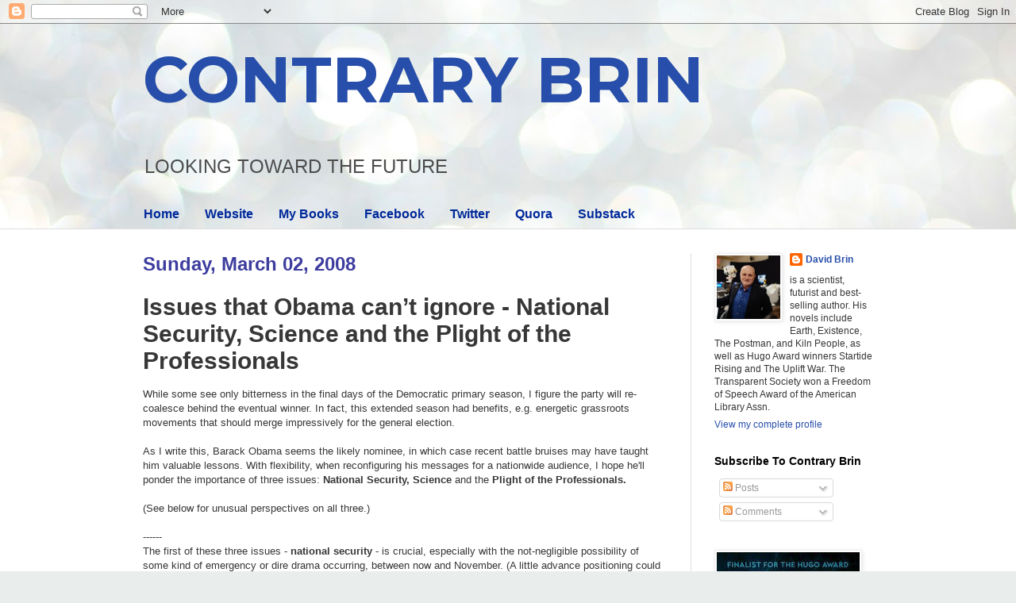

--- FILE ---
content_type: text/html; charset=UTF-8
request_url: https://davidbrin.blogspot.com/2008/03/issues-that-obama-cant-ignore-national.html?showComment=1204894440000
body_size: 85391
content:
<!DOCTYPE html>
<html class='v2' dir='ltr' lang='en'>
<head>
<link href='https://www.blogger.com/static/v1/widgets/335934321-css_bundle_v2.css' rel='stylesheet' type='text/css'/>
<meta content='width=1100' name='viewport'/>
<meta content='text/html; charset=UTF-8' http-equiv='Content-Type'/>
<meta content='blogger' name='generator'/>
<link href='https://davidbrin.blogspot.com/favicon.ico' rel='icon' type='image/x-icon'/>
<link href='https://davidbrin.blogspot.com/2008/03/issues-that-obama-cant-ignore-national.html' rel='canonical'/>
<link rel="alternate" type="application/atom+xml" title="CONTRARY BRIN - Atom" href="https://davidbrin.blogspot.com/feeds/posts/default" />
<link rel="alternate" type="application/rss+xml" title="CONTRARY BRIN - RSS" href="https://davidbrin.blogspot.com/feeds/posts/default?alt=rss" />
<link rel="service.post" type="application/atom+xml" title="CONTRARY BRIN - Atom" href="https://draft.blogger.com/feeds/8587336/posts/default" />

<link rel="alternate" type="application/atom+xml" title="CONTRARY BRIN - Atom" href="https://davidbrin.blogspot.com/feeds/9132749635936123942/comments/default" />
<!--Can't find substitution for tag [blog.ieCssRetrofitLinks]-->
<meta content='https://davidbrin.blogspot.com/2008/03/issues-that-obama-cant-ignore-national.html' property='og:url'/>
<meta content='Issues that Obama can’t ignore - National Security, Science and the Plight of the Professionals' property='og:title'/>
<meta content='A blog about science, technology, science fiction, books, and the future.' property='og:description'/>
<title>CONTRARY BRIN: Issues that Obama can&#8217;t ignore - National Security, Science and the Plight of the Professionals</title>
<style type='text/css'>@font-face{font-family:'Montserrat';font-style:normal;font-weight:700;font-display:swap;src:url(//fonts.gstatic.com/s/montserrat/v31/JTUHjIg1_i6t8kCHKm4532VJOt5-QNFgpCuM73w0aXp-p7K4KLjztg.woff2)format('woff2');unicode-range:U+0460-052F,U+1C80-1C8A,U+20B4,U+2DE0-2DFF,U+A640-A69F,U+FE2E-FE2F;}@font-face{font-family:'Montserrat';font-style:normal;font-weight:700;font-display:swap;src:url(//fonts.gstatic.com/s/montserrat/v31/JTUHjIg1_i6t8kCHKm4532VJOt5-QNFgpCuM73w9aXp-p7K4KLjztg.woff2)format('woff2');unicode-range:U+0301,U+0400-045F,U+0490-0491,U+04B0-04B1,U+2116;}@font-face{font-family:'Montserrat';font-style:normal;font-weight:700;font-display:swap;src:url(//fonts.gstatic.com/s/montserrat/v31/JTUHjIg1_i6t8kCHKm4532VJOt5-QNFgpCuM73w2aXp-p7K4KLjztg.woff2)format('woff2');unicode-range:U+0102-0103,U+0110-0111,U+0128-0129,U+0168-0169,U+01A0-01A1,U+01AF-01B0,U+0300-0301,U+0303-0304,U+0308-0309,U+0323,U+0329,U+1EA0-1EF9,U+20AB;}@font-face{font-family:'Montserrat';font-style:normal;font-weight:700;font-display:swap;src:url(//fonts.gstatic.com/s/montserrat/v31/JTUHjIg1_i6t8kCHKm4532VJOt5-QNFgpCuM73w3aXp-p7K4KLjztg.woff2)format('woff2');unicode-range:U+0100-02BA,U+02BD-02C5,U+02C7-02CC,U+02CE-02D7,U+02DD-02FF,U+0304,U+0308,U+0329,U+1D00-1DBF,U+1E00-1E9F,U+1EF2-1EFF,U+2020,U+20A0-20AB,U+20AD-20C0,U+2113,U+2C60-2C7F,U+A720-A7FF;}@font-face{font-family:'Montserrat';font-style:normal;font-weight:700;font-display:swap;src:url(//fonts.gstatic.com/s/montserrat/v31/JTUHjIg1_i6t8kCHKm4532VJOt5-QNFgpCuM73w5aXp-p7K4KLg.woff2)format('woff2');unicode-range:U+0000-00FF,U+0131,U+0152-0153,U+02BB-02BC,U+02C6,U+02DA,U+02DC,U+0304,U+0308,U+0329,U+2000-206F,U+20AC,U+2122,U+2191,U+2193,U+2212,U+2215,U+FEFF,U+FFFD;}</style>
<style id='page-skin-1' type='text/css'><!--
/*
-----------------------------------------------
Blogger Template Style
Name:     Simple
Designer: Blogger
URL:      www.blogger.com
----------------------------------------------- */
/* Content
----------------------------------------------- */
body {
font: normal normal 12px Arial, Tahoma, Helvetica, FreeSans, sans-serif;
color: #373737;
background: #e9edec url(https://themes.googleusercontent.com/image?id=1SBilrALlXIPLRAelrnhYjgFyYa09ZeL8cdktIYuaRwQ3kEvcEX-Xz1NjKkrLjtsPxmc7) repeat fixed top center /* Credit: merrymoonmary (http://www.istockphoto.com/portfolio/merrymoonmary?platform=blogger) */;
padding: 0 0 0 0;
background-attachment: scroll;
}
html body .content-outer {
min-width: 0;
max-width: 100%;
width: 100%;
}
h2 {
font-size: 22px;
}
a:link {
text-decoration:none;
color: #264eaa;
}
a:visited {
text-decoration:none;
color: #807ea3;
}
a:hover {
text-decoration:underline;
color: #6083c3;
}
.body-fauxcolumn-outer .fauxcolumn-inner {
background: transparent none repeat scroll top left;
_background-image: none;
}
.body-fauxcolumn-outer .cap-top {
position: absolute;
z-index: 1;
height: 400px;
width: 100%;
}
.body-fauxcolumn-outer .cap-top .cap-left {
width: 100%;
background: transparent none repeat-x scroll top left;
_background-image: none;
}
.content-outer {
-moz-box-shadow: 0 0 0 rgba(0, 0, 0, .15);
-webkit-box-shadow: 0 0 0 rgba(0, 0, 0, .15);
-goog-ms-box-shadow: 0 0 0 #333333;
box-shadow: 0 0 0 rgba(0, 0, 0, .15);
margin-bottom: 1px;
}
.content-inner {
padding: 0 0;
}
.main-outer, .footer-outer {
background-color: #ffffff;
}
/* Header
----------------------------------------------- */
.header-outer {
background: rgba(51,51,51,0) none repeat-x scroll 0 -400px;
_background-image: none;
}
.Header h1 {
font: normal bold 80px Montserrat;
color: #264eaa;
text-shadow: 0 0 0 rgba(0, 0, 0, .2);
}
.Header h1 a {
color: #264eaa;
}
.Header .description {
font-size: 200%;
color: #4c4c4c;
}
.header-inner .Header .titlewrapper {
padding: 22px 30px;
}
.header-inner .Header .descriptionwrapper {
padding: 0 30px;
}
/* Tabs
----------------------------------------------- */
.tabs-inner .section:first-child {
border-top: 0 solid #eeeeee;
}
.tabs-inner .section:first-child ul {
margin-top: -0;
border-top: 0 solid #eeeeee;
border-left: 0 solid #eeeeee;
border-right: 0 solid #eeeeee;
}
.tabs-inner .widget ul {
background: rgba(51,51,51,0) none repeat-x scroll 0 -800px;
_background-image: none;
border-bottom: 0 solid #eeeeee;
margin-top: 0;
margin-left: -0;
margin-right: -0;
}
.tabs-inner .widget li a {
display: inline-block;
padding: .6em 1em;
font: normal bold 16px Arial, Tahoma, Helvetica, FreeSans, sans-serif;
color: #00299b;
border-left: 0 solid #ffffff;
border-right: 0 solid #eeeeee;
}
.tabs-inner .widget li:first-child a {
border-left: none;
}
.tabs-inner .widget li.selected a, .tabs-inner .widget li a:hover {
color: #4c4c4c;
background-color: rgba(51,51,51,0);
text-decoration: none;
}
/* Columns
----------------------------------------------- */
.main-outer {
border-top: 1px solid #dedede;
}
.fauxcolumn-left-outer .fauxcolumn-inner {
border-right: 1px solid #dedede;
}
.fauxcolumn-right-outer .fauxcolumn-inner {
border-left: 1px solid #dedede;
}
/* Headings
----------------------------------------------- */
div.widget > h2,
div.widget h2.title {
margin: 0 0 1em 0;
font: normal bold 14px Arial, Tahoma, Helvetica, FreeSans, sans-serif;
color: #000000;
}
/* Widgets
----------------------------------------------- */
.widget .zippy {
color: #9b9b9b;
text-shadow: 2px 2px 1px rgba(0, 0, 0, .1);
}
.widget .popular-posts ul {
list-style: none;
}
/* Posts
----------------------------------------------- */
h2.date-header {
font: normal bold 24px Impact, sans-serif;
}
.date-header span {
background-color: rgba(51,51,51,0);
color: #3d3d9f;
padding: inherit;
letter-spacing: inherit;
margin: inherit;
}
.main-inner {
padding-top: 30px;
padding-bottom: 30px;
}
.main-inner .column-center-inner {
padding: 0 15px;
}
.main-inner .column-center-inner .section {
margin: 0 15px;
}
.post {
margin: 0 0 25px 0;
}
h3.post-title, .comments h4 {
font: normal bold 30px Arial, Tahoma, Helvetica, FreeSans, sans-serif;
margin: .75em 0 0;
}
.post-body {
font-size: 110%;
line-height: 1.4;
position: relative;
}
.post-body img, .post-body .tr-caption-container, .Profile img, .Image img,
.BlogList .item-thumbnail img {
padding: 2px;
background: #ffffff;
border: 1px solid #efefef;
-moz-box-shadow: 1px 1px 5px rgba(0, 0, 0, .1);
-webkit-box-shadow: 1px 1px 5px rgba(0, 0, 0, .1);
box-shadow: 1px 1px 5px rgba(0, 0, 0, .1);
}
.post-body img, .post-body .tr-caption-container {
padding: 5px;
}
.post-body .tr-caption-container {
color: #000002;
}
.post-body .tr-caption-container img {
padding: 0;
background: transparent;
border: none;
-moz-box-shadow: 0 0 0 rgba(0, 0, 0, .1);
-webkit-box-shadow: 0 0 0 rgba(0, 0, 0, .1);
box-shadow: 0 0 0 rgba(0, 0, 0, .1);
}
.post-header {
margin: 0 0 1.5em;
line-height: 1.6;
font-size: 90%;
}
.post-footer {
margin: 20px -2px 0;
padding: 5px 10px;
color: #6a6a6a;
background-color: #fafafa;
border-bottom: 1px solid #efefef;
line-height: 1.6;
font-size: 90%;
}
#comments .comment-author {
padding-top: 1.5em;
border-top: 1px solid #dedede;
background-position: 0 1.5em;
}
#comments .comment-author:first-child {
padding-top: 0;
border-top: none;
}
.avatar-image-container {
margin: .2em 0 0;
}
#comments .avatar-image-container img {
border: 1px solid #efefef;
}
/* Comments
----------------------------------------------- */
.comments .comments-content .icon.blog-author {
background-repeat: no-repeat;
background-image: url([data-uri]);
}
.comments .comments-content .loadmore a {
border-top: 1px solid #9b9b9b;
border-bottom: 1px solid #9b9b9b;
}
.comments .comment-thread.inline-thread {
background-color: #fafafa;
}
.comments .continue {
border-top: 2px solid #9b9b9b;
}
/* Accents
---------------------------------------------- */
.section-columns td.columns-cell {
border-left: 1px solid #dedede;
}
.blog-pager {
background: transparent none no-repeat scroll top center;
}
.blog-pager-older-link, .home-link,
.blog-pager-newer-link {
background-color: #ffffff;
padding: 5px;
}
.footer-outer {
border-top: 0 dashed #bbbbbb;
}
/* Mobile
----------------------------------------------- */
body.mobile  {
background-size: auto;
}
.mobile .body-fauxcolumn-outer {
background: transparent none repeat scroll top left;
}
.mobile .body-fauxcolumn-outer .cap-top {
background-size: 100% auto;
}
.mobile .content-outer {
-webkit-box-shadow: 0 0 3px rgba(0, 0, 0, .15);
box-shadow: 0 0 3px rgba(0, 0, 0, .15);
}
.mobile .tabs-inner .widget ul {
margin-left: 0;
margin-right: 0;
}
.mobile .post {
margin: 0;
}
.mobile .main-inner .column-center-inner .section {
margin: 0;
}
.mobile .date-header span {
padding: 0.1em 10px;
margin: 0 -10px;
}
.mobile h3.post-title {
margin: 0;
}
.mobile .blog-pager {
background: transparent none no-repeat scroll top center;
}
.mobile .footer-outer {
border-top: none;
}
.mobile .main-inner, .mobile .footer-inner {
background-color: #ffffff;
}
.mobile-index-contents {
color: #373737;
}
.mobile-link-button {
background-color: #264eaa;
}
.mobile-link-button a:link, .mobile-link-button a:visited {
color: #ffffff;
}
.mobile .tabs-inner .section:first-child {
border-top: none;
}
.mobile .tabs-inner .PageList .widget-content {
background-color: rgba(51,51,51,0);
color: #4c4c4c;
border-top: 0 solid #eeeeee;
border-bottom: 0 solid #eeeeee;
}
.mobile .tabs-inner .PageList .widget-content .pagelist-arrow {
border-left: 1px solid #eeeeee;
}

--></style>
<style id='template-skin-1' type='text/css'><!--
body {
min-width: 980px;
}
.content-outer, .content-fauxcolumn-outer, .region-inner {
min-width: 980px;
max-width: 980px;
_width: 980px;
}
.main-inner .columns {
padding-left: 0px;
padding-right: 260px;
}
.main-inner .fauxcolumn-center-outer {
left: 0px;
right: 260px;
/* IE6 does not respect left and right together */
_width: expression(this.parentNode.offsetWidth -
parseInt("0px") -
parseInt("260px") + 'px');
}
.main-inner .fauxcolumn-left-outer {
width: 0px;
}
.main-inner .fauxcolumn-right-outer {
width: 260px;
}
.main-inner .column-left-outer {
width: 0px;
right: 100%;
margin-left: -0px;
}
.main-inner .column-right-outer {
width: 260px;
margin-right: -260px;
}
#layout {
min-width: 0;
}
#layout .content-outer {
min-width: 0;
width: 800px;
}
#layout .region-inner {
min-width: 0;
width: auto;
}
body#layout div.add_widget {
padding: 8px;
}
body#layout div.add_widget a {
margin-left: 32px;
}
--></style>
<style>
    body {background-image:url(https\:\/\/themes.googleusercontent.com\/image?id=1SBilrALlXIPLRAelrnhYjgFyYa09ZeL8cdktIYuaRwQ3kEvcEX-Xz1NjKkrLjtsPxmc7);}
    
@media (max-width: 200px) { body {background-image:url(https\:\/\/themes.googleusercontent.com\/image?id=1SBilrALlXIPLRAelrnhYjgFyYa09ZeL8cdktIYuaRwQ3kEvcEX-Xz1NjKkrLjtsPxmc7&options=w200);}}
@media (max-width: 400px) and (min-width: 201px) { body {background-image:url(https\:\/\/themes.googleusercontent.com\/image?id=1SBilrALlXIPLRAelrnhYjgFyYa09ZeL8cdktIYuaRwQ3kEvcEX-Xz1NjKkrLjtsPxmc7&options=w400);}}
@media (max-width: 800px) and (min-width: 401px) { body {background-image:url(https\:\/\/themes.googleusercontent.com\/image?id=1SBilrALlXIPLRAelrnhYjgFyYa09ZeL8cdktIYuaRwQ3kEvcEX-Xz1NjKkrLjtsPxmc7&options=w800);}}
@media (max-width: 1200px) and (min-width: 801px) { body {background-image:url(https\:\/\/themes.googleusercontent.com\/image?id=1SBilrALlXIPLRAelrnhYjgFyYa09ZeL8cdktIYuaRwQ3kEvcEX-Xz1NjKkrLjtsPxmc7&options=w1200);}}
/* Last tag covers anything over one higher than the previous max-size cap. */
@media (min-width: 1201px) { body {background-image:url(https\:\/\/themes.googleusercontent.com\/image?id=1SBilrALlXIPLRAelrnhYjgFyYa09ZeL8cdktIYuaRwQ3kEvcEX-Xz1NjKkrLjtsPxmc7&options=w1600);}}
  </style>
<link href='https://draft.blogger.com/dyn-css/authorization.css?targetBlogID=8587336&amp;zx=d9f49a38-3bf5-4d6f-9296-e56da4688f60' media='none' onload='if(media!=&#39;all&#39;)media=&#39;all&#39;' rel='stylesheet'/><noscript><link href='https://draft.blogger.com/dyn-css/authorization.css?targetBlogID=8587336&amp;zx=d9f49a38-3bf5-4d6f-9296-e56da4688f60' rel='stylesheet'/></noscript>
<meta name='google-adsense-platform-account' content='ca-host-pub-1556223355139109'/>
<meta name='google-adsense-platform-domain' content='blogspot.com'/>

<!-- data-ad-client=ca-pub-0066218070309528 -->

</head>
<body class='loading variant-wide'>
<div class='navbar section' id='navbar' name='Navbar'><div class='widget Navbar' data-version='1' id='Navbar1'><script type="text/javascript">
    function setAttributeOnload(object, attribute, val) {
      if(window.addEventListener) {
        window.addEventListener('load',
          function(){ object[attribute] = val; }, false);
      } else {
        window.attachEvent('onload', function(){ object[attribute] = val; });
      }
    }
  </script>
<div id="navbar-iframe-container"></div>
<script type="text/javascript" src="https://apis.google.com/js/platform.js"></script>
<script type="text/javascript">
      gapi.load("gapi.iframes:gapi.iframes.style.bubble", function() {
        if (gapi.iframes && gapi.iframes.getContext) {
          gapi.iframes.getContext().openChild({
              url: 'https://draft.blogger.com/navbar/8587336?po\x3d9132749635936123942\x26origin\x3dhttps://davidbrin.blogspot.com',
              where: document.getElementById("navbar-iframe-container"),
              id: "navbar-iframe"
          });
        }
      });
    </script><script type="text/javascript">
(function() {
var script = document.createElement('script');
script.type = 'text/javascript';
script.src = '//pagead2.googlesyndication.com/pagead/js/google_top_exp.js';
var head = document.getElementsByTagName('head')[0];
if (head) {
head.appendChild(script);
}})();
</script>
</div></div>
<div class='body-fauxcolumns'>
<div class='fauxcolumn-outer body-fauxcolumn-outer'>
<div class='cap-top'>
<div class='cap-left'></div>
<div class='cap-right'></div>
</div>
<div class='fauxborder-left'>
<div class='fauxborder-right'></div>
<div class='fauxcolumn-inner'>
</div>
</div>
<div class='cap-bottom'>
<div class='cap-left'></div>
<div class='cap-right'></div>
</div>
</div>
</div>
<div class='content'>
<div class='content-fauxcolumns'>
<div class='fauxcolumn-outer content-fauxcolumn-outer'>
<div class='cap-top'>
<div class='cap-left'></div>
<div class='cap-right'></div>
</div>
<div class='fauxborder-left'>
<div class='fauxborder-right'></div>
<div class='fauxcolumn-inner'>
</div>
</div>
<div class='cap-bottom'>
<div class='cap-left'></div>
<div class='cap-right'></div>
</div>
</div>
</div>
<div class='content-outer'>
<div class='content-cap-top cap-top'>
<div class='cap-left'></div>
<div class='cap-right'></div>
</div>
<div class='fauxborder-left content-fauxborder-left'>
<div class='fauxborder-right content-fauxborder-right'></div>
<div class='content-inner'>
<header>
<div class='header-outer'>
<div class='header-cap-top cap-top'>
<div class='cap-left'></div>
<div class='cap-right'></div>
</div>
<div class='fauxborder-left header-fauxborder-left'>
<div class='fauxborder-right header-fauxborder-right'></div>
<div class='region-inner header-inner'>
<div class='header section' id='header' name='Header'><div class='widget Header' data-version='1' id='Header1'>
<div id='header-inner'>
<div class='titlewrapper'>
<h1 class='title'>
<a href='https://davidbrin.blogspot.com/'>
CONTRARY BRIN
</a>
</h1>
</div>
<div class='descriptionwrapper'>
<p class='description'><span>LOOKING  TOWARD  
THE  FUTURE</span></p>
</div>
</div>
</div></div>
</div>
</div>
<div class='header-cap-bottom cap-bottom'>
<div class='cap-left'></div>
<div class='cap-right'></div>
</div>
</div>
</header>
<div class='tabs-outer'>
<div class='tabs-cap-top cap-top'>
<div class='cap-left'></div>
<div class='cap-right'></div>
</div>
<div class='fauxborder-left tabs-fauxborder-left'>
<div class='fauxborder-right tabs-fauxborder-right'></div>
<div class='region-inner tabs-inner'>
<div class='tabs section' id='crosscol' name='Cross-Column'><div class='widget PageList' data-version='1' id='PageList1'>
<h2>Pages</h2>
<div class='widget-content'>
<ul>
<li>
<a href='https://davidbrin.blogspot.com/'>Home</a>
</li>
<li>
<a href='http://www.davidbrin.com/'>Website</a>
</li>
<li>
<a href='http://www.davidbrin.com/books.html'>My Books</a>
</li>
<li>
<a href='https://www.facebook.com/AUTHORDAVIDBRIN/'>Facebook</a>
</li>
<li>
<a href='https://twitter.com/DavidBrin'>Twitter</a>
</li>
<li>
<a href='https://www.quora.com/profile/David-Brin'>Quora</a>
</li>
<li>
<a href='https://davidbrin.substack.com/'>Substack</a>
</li>
</ul>
<div class='clear'></div>
</div>
</div></div>
<div class='tabs no-items section' id='crosscol-overflow' name='Cross-Column 2'></div>
</div>
</div>
<div class='tabs-cap-bottom cap-bottom'>
<div class='cap-left'></div>
<div class='cap-right'></div>
</div>
</div>
<div class='main-outer'>
<div class='main-cap-top cap-top'>
<div class='cap-left'></div>
<div class='cap-right'></div>
</div>
<div class='fauxborder-left main-fauxborder-left'>
<div class='fauxborder-right main-fauxborder-right'></div>
<div class='region-inner main-inner'>
<div class='columns fauxcolumns'>
<div class='fauxcolumn-outer fauxcolumn-center-outer'>
<div class='cap-top'>
<div class='cap-left'></div>
<div class='cap-right'></div>
</div>
<div class='fauxborder-left'>
<div class='fauxborder-right'></div>
<div class='fauxcolumn-inner'>
</div>
</div>
<div class='cap-bottom'>
<div class='cap-left'></div>
<div class='cap-right'></div>
</div>
</div>
<div class='fauxcolumn-outer fauxcolumn-left-outer'>
<div class='cap-top'>
<div class='cap-left'></div>
<div class='cap-right'></div>
</div>
<div class='fauxborder-left'>
<div class='fauxborder-right'></div>
<div class='fauxcolumn-inner'>
</div>
</div>
<div class='cap-bottom'>
<div class='cap-left'></div>
<div class='cap-right'></div>
</div>
</div>
<div class='fauxcolumn-outer fauxcolumn-right-outer'>
<div class='cap-top'>
<div class='cap-left'></div>
<div class='cap-right'></div>
</div>
<div class='fauxborder-left'>
<div class='fauxborder-right'></div>
<div class='fauxcolumn-inner'>
</div>
</div>
<div class='cap-bottom'>
<div class='cap-left'></div>
<div class='cap-right'></div>
</div>
</div>
<!-- corrects IE6 width calculation -->
<div class='columns-inner'>
<div class='column-center-outer'>
<div class='column-center-inner'>
<div class='main section' id='main' name='Main'><div class='widget Blog' data-version='1' id='Blog1'>
<div class='blog-posts hfeed'>

          <div class="date-outer">
        
<h2 class='date-header'><span>Sunday, March 02, 2008</span></h2>

          <div class="date-posts">
        
<div class='post-outer'>
<div class='post hentry uncustomized-post-template' itemprop='blogPost' itemscope='itemscope' itemtype='http://schema.org/BlogPosting'>
<meta content='8587336' itemprop='blogId'/>
<meta content='9132749635936123942' itemprop='postId'/>
<a name='9132749635936123942'></a>
<h3 class='post-title entry-title' itemprop='name'>
Issues that Obama can&#8217;t ignore - National Security, Science and the Plight of the Professionals
</h3>
<div class='post-header'>
<div class='post-header-line-1'></div>
</div>
<div class='post-body entry-content' id='post-body-9132749635936123942' itemprop='description articleBody'>
While some see only bitterness in the final days of the Democratic primary season, I figure the party will re-coalesce behind the eventual winner. In fact, this extended season had benefits, e.g. energetic grassroots movements that should merge impressively for the general election.<br />
<br />
As I write this, Barack Obama seems the likely nominee, in which case recent battle bruises may have taught him valuable lessons. With flexibility, when reconfiguring his messages for a nationwide audience, I hope he'll ponder the importance of three issues: <b>National Security, Science</b>  and the <strong>Plight of the Professionals.</strong><br />
<br />
(See below for unusual perspectives on all three.)<br />
<br />
------<br />
The first of these three issues - <b>national security</b> -  is crucial, especially with the not-negligible possibility of some kind of emergency or dire drama occurring, between now and November.  (A little advance positioning could help immensely, if tragic events do happen upon us, <i>coincidentally,</i> during that period.  Indeed, there could be nothing more crucial.) <br />
<br />
More generally, Democrats must overcome a reflex discomfort re: security matters.  Instead, demonstrating historical acumen, they might choose to &#8220;own&#8221; this issue, the way FDR, Truman and JFK did.<br />
<br />
National Security is the one area where the public might feel justifiably nervous about Barack Obama&#8217;s lack of experience.  Democrats should remember that the man Obama is most often compared-to, John F. Kennedy, served in wartime and experienced the grim pain of battle, first-hand.  At an early age, JFK wrote a best-selling book about - of all topics - national security and the dangers of allowing a lapse in readiness.  If (and only if) Obama were to choose a VP nominee with <i>very credible credentials</i> in this area, then Democrats could make a potent issue of <i>the GOP&#8217;s systematic demolition of our readiness, our reserves, our armed forces, our alliances, our moral high-ground, our prestige and our position of leadership in the world.</i><br />
<br />
Those rushing to compare Barack to JFK should remember that <i>this issue</i> was a winner for Kennedy.  He wasn&#8217;t just all-about the Peace Corps and Civil Rights. He defeated Richard Nixon in large part by preventing the Republican from seizing National Security as his personal property. <i>(I&#8217;ll return with more about this, below.)</i><br />
<br />
---------<br />
The second subject is a hard sell, I&#8217;ll admit.  Political consultants and pollsters consistently warn candidates against raising matters of <b>science and technology,</b> which the pundits call &#8220;almost as boring process issues.&#8221;<br />
<br />
Nothing could show how reflexively-low politicians rate such matters than the way Congress has lolligagged over re-establishing its own scientific and technical advisory apparatus, which the Republicans tore down way back in 1995, at the start of the Neocon era.  In my &#8220;<a href="http://www.davidbrin.com/suggestions4congress.html">Suggestions to the New Congress</a>&#8221; I listed several quick and easy ways the Democrats, under Nancy Pelosi, might show themselves staking ground as champions of reason. <i>Indeed, many of those recommended steps President Bush could neither obstruct nor veto!</i>  Alas, they have done nothing.  <br />
<br />
Still, every year, an ever-growing (and disproportionately influential) layer of educated people complain about one aspect of this - and every - flawed U.S. election. How absurd it is for an advanced nation, a purported leader of civilization, to choose new leaders <i>without ever debating issues of technology and science.</i>  Sure, consultants shrug this aside as the fixation of a narrow interest group - a pointy-headed, over-educated, boffin elite.  <br />
<br />
Except let&#8217;s note: that same patronizing, know-nothing attitude has been a key attribute of the Republican veer into the dark side. The role of science and technology in decision-making has proved crucial - by its glaring <b>absence from consideration</b> during the Bush Administration&#8217;s misgoverning of America.  <br />
<br />
<i>Indeed, despite still being the party supported by the poor, the Democrats have surged ahead of the GOP in average education levels, a shift that merits close attention.</i> The well-educated in America are forming an ever larger pool (one that has especially come out for Obama, this year).  It is a massive group, demographically similar (for the Democrats) to the fundamentalist Christian community (for Republicans).  If the fundamentalists can gat at least lip service from GOP office-seekers, then should not educated America get - and demand - the same thing from Democrats?<br />
<br />
There is a third reason to boost this issue toward at least a middle burner.  A matter of simple <b>self-identity.</b>  America did better, as a nation, when it <i>thought of itself as a nation of science.</i>  When it took pride in its leadership in forward thinking.  When it considered the quest something very close to sacred.  I have been <a href="http://www.davidbrin.com/suggestions.html">promoting this issue</a> for quite some time.   Now have a look at -- Making Science a Presidential Priority: <a href="http://www.businessweek.com/bwdaily/dnflash/content/feb2008/db2008028_503873.htm">&#8220;Science Debate 2008&#8221;</a> wants to put scientific issues front and center in the Presidential race by hosting a debate among candidates.  <br />
<br />
Not to say that it is an entirely invisible topic.  Every current and recent candidate for president made a stop, during the last year, at Google to be interviewed and create a YouTube event. (See <a href="http://tinyurl.com/yy7yxm">my own</a> Google Tech Talk.)  Among all of these events, the one that seemed the least perfunctory was <a href="http://www.nytimes.com/2007/12/02/business/02digi.html?partner=rssnyt&amp;emc=rss">Barack Obama&#8217;s,</a> in which he (perhaps with a little pre-coaching)  answered the CEO&#8217;s routine question about how to perform a massive sort-search, in a fashion that was both <a href="//www.youtube.com/watch?v=k4RRi_ntQc8">impressive and funny.</a>  <br />
<br />
<br />
-----<br />
As for my third suggested top-issue, well, I confess (as any scientist should) that all the evidence points to my being obsessive and even (possibly) delusional.  How else to explain why no other person (to my knowledge) has raised it?  Even once? Perhaps my raising the Bushite <i>War Against the Professionals</i> may seem an obsession.  Yet, I continue to view it as the most powerful win-win issue of all.  A way to highlight the true agenda of the Bush Cabal, a way to win over a million or so pivotal members of society...<br />
<br />
...and to turn innumerable silent victims into eager (and skilled) whistleblowers, during a half-year when some brave revelations might decide our nationa&#8217;s destiny. <br />
<br />
Sure, we hear about &#8220;<a href="http://www.davidbrin.com/gopwaronscience.html">The Republican War on Science</a>.&#8221;   and a fair number of folks have followed me in denouncing the Bushite &#8220;war against the U.S. military Officer Corps.&#8221; (Name one person who was earlier.)<br />
<br />
There have been glimmers and articles about the active suppression of our civil servants in various departments, quashed relentlessly by political hacks who were appointed <i>in order to prevent our government from fucnctioning well, or according to law.</i>  Inspectors General have been harrassed, fired, diverted or suborned.  The intelligence community, that we all rely upon to seek out and prevent foreign machinations against the republic, appears to have its morale down around its ankles.  <i>And yet, nobody seems interested in <a href="http://davidbrin.blogspot.com/2007/12/this-blog-blacklisted-for-demanding-we.html">tying it all together,</a> into an over arching theme.</i><br />
<br />
Well, nobody but me.  And I have to admit, it gets pretty lonely trying to persuade folks to <a href="http://www.davidbrin.com/otherculturewar.html">see the forest for the trees. </a><br />
<br />
<br />
So I won&#8217;t do it here.  Not in detail.  Except to reiterate.  This general pattern -- <b>the</b> general pattern of the entire Bush Administration -- has been aimed at eliminating the United States Civil Service, and other professional services, as credible centers for shining light and accountability throughout our civilization.  The top and most blatant outcome, the theft - with apparent impunity - of somewhere toward a trillion dollars, would not have seemed credible if written in a cheap thriller novel!  And yet, it stands in front of us, as blatant (and invisible to most) as Banquo&#8217;s ghost.  <br />
<br />
It could be the issue of the election, of the decade.  It could turn a millions professionals from brutalized victims into fiercely effective allies, in the restoration of our republic.<br />
<br />
But, then, that may be just more paranoid yattering, from the over-active pattern-recognition systems of a... well... an author of thriller novels.  Alas.<br />
<br />
.<br />
------<br />
<b>Addenda on National Security and the &#8220;art of waking ostriches...</b><br />
<br />
--------------<br />
Under the category of <a href="http://www.davidbrin.com/ostrichpolitics.html">ostrich ammo </a>- <i>("What would you Limbaugh dittoheads have said, if Bill Clinton tried 1% of this #%#$@#!?") - </i> try the following on for size:<br />
<br />
Since our national guard units are in Iraq, <a href="http://www.worldnetdaily.com/index.php?fa=PAGE.view&amp;pageId=57228">President Bush wants the Canadian military to put down rebellions in the U.S.</a>:  "In a ceremony that received virtually no attention in the American media, the United States and Canada signed a military agreement Feb. 14 allowing the armed forces from one nation to support the armed forces of the other nation during a domestic civil emergency, even one that does not involve a cross-border crisis. The agreement, defined as a Civil Assistance Plan, was not submitted to Congress for approval, nor did Congress pass any law or treaty specifically authorizing this military agreement to combine the operations of the armed forces of the United States and Canada in the event of a wide range of domestic civil disturbances ranging from violent storms, to health epidemics, to civil riots or terrorist attacks."<br />
<br />
<b>Want another &#8220;ostrich addendum&#8221;?</b> Of the many factors contributing to the reduction of U.S. casualties in  Iraq, none has been more critical than the decision to <a href="http://www.commongroundcommonsense.org/forums/index.php?showtopic=83061">pay more than 80,000 of Iraq's Sunni Arab insurgents a quarter of a billion dollars a year not to shoot at U.S. forces.</a> <i>Say what?  What ever happened to &#8220;Millions for defense, but not one cent for tribute&#8221;?  Is it even remotely possible for ostriches to picture what they&#8217;d have said if Bill Clinton had engaged in such a practice? Lavishly bribing enemies to (briefly) not shoot at us? Oh, they&#8217;ll make excuses. But would they have made the same ones for a Democrat?</i>  <br />
<br />
<b>And this...</b> The FBI is gearing up to create a <a href="http://www.cnn.com/2008/TECH/02/04/fbi.biometrics/index.html">massive computer database</a> of people's  physical characteristics, all part of an effort the bureau says to  better identify criminals and terrorists.  <br />
<br />
<b>...and...</b>  Presidential Directive No.  12,  issued by the Department of Homeland Security, directed federal  agencies to adopt a uniform badge that could be used by employees and  contractors to gain access to government facilities. In order to issue  the  badges, the government demanded that the scientists employed by Caltech who  work at the Jet Propulsion Lab fill out <a href="http://www.latimes.com/news/opinion/la-oe%20rutten16jan16,0,2608869.story?coll=la-">questionnaires on their personal lives</a> and waive the privacy of their financial, medical and  psychiatric records. The government also wanted permission to gather  information about them by interviewing third parties. In other words,  as the price of keeping their jobs, many of America's finest space scientists  were  being asked to give the feds virtually blanket permission to snoop and  spy and collect even malicious gossip about them from God knows who. <br />
<br />
And now rumors (passed to me by one or more of you out there) come trickling in that <i>the US Air Force</i> has apparently issued directives that USAF personnel are no longer to discuss, or even mention, Blackwater Security Services, the ultra-secret, ultra-politicized private army that (at lavish public expense) has lured countless serving officers and noncoms into a private mercenary force, accountable to no one except powerful elites.  If this is true (help track this down) then it fits with the image of the USAF as by far the most politicized and suborned of our services.  (Oh, Democrats, wake up to your duty to save the Army and National Guard.  And God bless the Navy.)<br />
<br />
Seriously... confront your ostriches and ask them &#8220;what will you do if President Hillary does this? If she does <b>anything even remotely like any of this?<br /><br />-----------<br />On the other hand...</b><br />
<br />
Want to feel a sense of pride for a change?  <a href="//www.youtube.com/watch?v=vonhrcOe9Dk">See</a> a retired military officer talking about how many of our currently-serving men and women have refused to follow the shameful example set by their national leaders, and have instead tried to live up to the proper codes of conduct, maintaining the honor of the United States Armed Services, under almost impossible circumstances.  <br />
<br />
Of course, this is just one of many, many attempts by both retired and serving members of our nation&#8217;s defense community, to help stave off a new dark age that&#8217;s been spread across the land, by those at the very top.  It takes some savvy to tell just how hard these folks have worked for us.  Most people cannot read the signs, but take my word for it that the recent ascent of Admiral Mike Mullen, to the office of Chairman of the Joint Chiefs of Staff, was the strongest evidence, to date, of a counter-attack against Bushite insanity, by the U.S. Officer Corps.  In some ways, it seems more significance than even the forced departure of Donald Rumsfeld.<br />
<br />
Again, the democrats will be utter fools not to make a front-burner issue of the <b>Republican War Against the U.S. Military...</b> the utter demolition of our alliances, our world stature, our state of readiness, and the steady degradation of the brave men and women of the armed forces?   It is a matter of paramount importance and incredible potency... <br />
<br />
...though it can be best made if the Democratic presidential nominee has the brains to pick a <i>VP candidate who&#8217;s credible.</i>  One who can make this attack in the face of John McCain&#8217;s  war-hero image.  <br />
<br />
There are two prominent democrats who can do this!  Jim Webb of Virginia and General Wesley Clark.  One can hope.
<div style='clear: both;'></div>
</div>
<div class='post-footer'>
<div class='post-footer-line post-footer-line-1'>
<span class='post-author vcard'>
Posted by
<span class='fn' itemprop='author' itemscope='itemscope' itemtype='http://schema.org/Person'>
<meta content='https://draft.blogger.com/profile/14465315130418506525' itemprop='url'/>
<a class='g-profile' href='https://draft.blogger.com/profile/14465315130418506525' rel='author' title='author profile'>
<span itemprop='name'>David Brin</span>
</a>
</span>
</span>
<span class='post-timestamp'>
at
<meta content='https://davidbrin.blogspot.com/2008/03/issues-that-obama-cant-ignore-national.html' itemprop='url'/>
<a class='timestamp-link' href='https://davidbrin.blogspot.com/2008/03/issues-that-obama-cant-ignore-national.html' rel='bookmark' title='permanent link'><abbr class='published' itemprop='datePublished' title='2008-03-02T15:26:00-08:00'>3:26 PM</abbr></a>
</span>
<span class='post-comment-link'>
</span>
<span class='post-icons'>
<span class='item-action'>
<a href='https://draft.blogger.com/email-post/8587336/9132749635936123942' title='Email Post'>
<img alt='' class='icon-action' height='13' src='https://resources.blogblog.com/img/icon18_email.gif' width='18'/>
</a>
</span>
<span class='item-control blog-admin pid-397396297'>
<a href='https://draft.blogger.com/post-edit.g?blogID=8587336&postID=9132749635936123942&from=pencil' title='Edit Post'>
<img alt='' class='icon-action' height='18' src='https://resources.blogblog.com/img/icon18_edit_allbkg.gif' width='18'/>
</a>
</span>
</span>
<div class='post-share-buttons goog-inline-block'>
<a class='goog-inline-block share-button sb-email' href='https://draft.blogger.com/share-post.g?blogID=8587336&postID=9132749635936123942&target=email' target='_blank' title='Email This'><span class='share-button-link-text'>Email This</span></a><a class='goog-inline-block share-button sb-blog' href='https://draft.blogger.com/share-post.g?blogID=8587336&postID=9132749635936123942&target=blog' onclick='window.open(this.href, "_blank", "height=270,width=475"); return false;' target='_blank' title='BlogThis!'><span class='share-button-link-text'>BlogThis!</span></a><a class='goog-inline-block share-button sb-twitter' href='https://draft.blogger.com/share-post.g?blogID=8587336&postID=9132749635936123942&target=twitter' target='_blank' title='Share to X'><span class='share-button-link-text'>Share to X</span></a><a class='goog-inline-block share-button sb-facebook' href='https://draft.blogger.com/share-post.g?blogID=8587336&postID=9132749635936123942&target=facebook' onclick='window.open(this.href, "_blank", "height=430,width=640"); return false;' target='_blank' title='Share to Facebook'><span class='share-button-link-text'>Share to Facebook</span></a><a class='goog-inline-block share-button sb-pinterest' href='https://draft.blogger.com/share-post.g?blogID=8587336&postID=9132749635936123942&target=pinterest' target='_blank' title='Share to Pinterest'><span class='share-button-link-text'>Share to Pinterest</span></a>
</div>
</div>
<div class='post-footer-line post-footer-line-2'>
<span class='post-labels'>
</span>
</div>
<div class='post-footer-line post-footer-line-3'>
<span class='post-location'>
</span>
</div>
</div>
</div>
<div class='comments' id='comments'>
<a name='comments'></a>
<h4>95 comments:</h4>
<div id='Blog1_comments-block-wrapper'>
<dl class='avatar-comment-indent' id='comments-block'>
<dt class='comment-author ' id='c7784927958636843312'>
<a name='c7784927958636843312'></a>
<div class="avatar-image-container vcard"><span dir="ltr"><a href="https://draft.blogger.com/profile/14389833479219422837" target="" rel="nofollow" onclick="" class="avatar-hovercard" id="av-7784927958636843312-14389833479219422837"><img src="https://resources.blogblog.com/img/blank.gif" width="35" height="35" class="delayLoad" style="display: none;" longdesc="//3.bp.blogspot.com/-uCBfwGAOoOg/ZceOQpX38BI/AAAAAAAANvo/p-q1sqVQNXQX1napzFbIwoax9L8r1rJQwCK4BGAYYCw/s35/Photo%252520on%2525202023-12-31%252520at%2525205.01%252520PM.jpg" alt="" title="Dwight Williams">

<noscript><img src="//3.bp.blogspot.com/-uCBfwGAOoOg/ZceOQpX38BI/AAAAAAAANvo/p-q1sqVQNXQX1napzFbIwoax9L8r1rJQwCK4BGAYYCw/s35/Photo%252520on%2525202023-12-31%252520at%2525205.01%252520PM.jpg" width="35" height="35" class="photo" alt=""></noscript></a></span></div>
<a href='https://draft.blogger.com/profile/14389833479219422837' rel='nofollow'>Dwight Williams</a>
said...
</dt>
<dd class='comment-body' id='Blog1_cmt-7784927958636843312'>
<p>
As regards the Bush-Harper deal allowing each nation's troops to cross the border onto the other's soil: I've noticed, given the recent troubles with natural disasters in both our nations, that there's a legitimate case to be made for mutual assistance being expedited...although I'd have thought that agreements such as NORAD or NATO treaties would've been <I>more</I> than sufficient to that end and long in place to boot.<BR/><BR/>More as I consider it...
</p>
</dd>
<dd class='comment-footer'>
<span class='comment-timestamp'>
<a href='https://davidbrin.blogspot.com/2008/03/issues-that-obama-cant-ignore-national.html?showComment=1204503840000#c7784927958636843312' title='comment permalink'>
4:24 PM
</a>
<span class='item-control blog-admin pid-519854209'>
<a class='comment-delete' href='https://draft.blogger.com/comment/delete/8587336/7784927958636843312' title='Delete Comment'>
<img src='https://resources.blogblog.com/img/icon_delete13.gif'/>
</a>
</span>
</span>
</dd>
<dt class='comment-author ' id='c8025638227751871966'>
<a name='c8025638227751871966'></a>
<div class="avatar-image-container vcard"><span dir="ltr"><a href="https://draft.blogger.com/profile/14389833479219422837" target="" rel="nofollow" onclick="" class="avatar-hovercard" id="av-8025638227751871966-14389833479219422837"><img src="https://resources.blogblog.com/img/blank.gif" width="35" height="35" class="delayLoad" style="display: none;" longdesc="//3.bp.blogspot.com/-uCBfwGAOoOg/ZceOQpX38BI/AAAAAAAANvo/p-q1sqVQNXQX1napzFbIwoax9L8r1rJQwCK4BGAYYCw/s35/Photo%252520on%2525202023-12-31%252520at%2525205.01%252520PM.jpg" alt="" title="Dwight Williams">

<noscript><img src="//3.bp.blogspot.com/-uCBfwGAOoOg/ZceOQpX38BI/AAAAAAAANvo/p-q1sqVQNXQX1napzFbIwoax9L8r1rJQwCK4BGAYYCw/s35/Photo%252520on%2525202023-12-31%252520at%2525205.01%252520PM.jpg" width="35" height="35" class="photo" alt=""></noscript></a></span></div>
<a href='https://draft.blogger.com/profile/14389833479219422837' rel='nofollow'>Dwight Williams</a>
said...
</dt>
<dd class='comment-body' id='Blog1_cmt-8025638227751871966'>
<p>
It may further interest you to know that the Canadian news services were not informed by the Harper government of this pact, but <A HREF="http://www.canada.com/montrealgazette/news/story.html?id=43de5906-d292-4512-891c-96b0f9de5bbb&k=3514" REL="nofollow">had to get word from the US Defence Department to learn that it even existed</A>.<BR/><BR/>The US government was willing to tell anyone in the world who cared to ask, but not the one in Ottawa.
</p>
</dd>
<dd class='comment-footer'>
<span class='comment-timestamp'>
<a href='https://davidbrin.blogspot.com/2008/03/issues-that-obama-cant-ignore-national.html?showComment=1204509240000#c8025638227751871966' title='comment permalink'>
5:54 PM
</a>
<span class='item-control blog-admin pid-519854209'>
<a class='comment-delete' href='https://draft.blogger.com/comment/delete/8587336/8025638227751871966' title='Delete Comment'>
<img src='https://resources.blogblog.com/img/icon_delete13.gif'/>
</a>
</span>
</span>
</dd>
<dt class='comment-author ' id='c2612730759257579788'>
<a name='c2612730759257579788'></a>
<div class="avatar-image-container avatar-stock"><span dir="ltr"><a href="https://draft.blogger.com/profile/16603857353437134459" target="" rel="nofollow" onclick="" class="avatar-hovercard" id="av-2612730759257579788-16603857353437134459"><img src="//www.blogger.com/img/blogger_logo_round_35.png" width="35" height="35" alt="" title="David McCabe">

</a></span></div>
<a href='https://draft.blogger.com/profile/16603857353437134459' rel='nofollow'>David McCabe</a>
said...
</dt>
<dd class='comment-body' id='Blog1_cmt-2612730759257579788'>
<p>
> "Most people cannot read the signs"<BR/><BR/>How do *you* read the signs, anyways? This stuff seems utterly opaque to me; how does one find out about it?<BR/><BR/>Best regards,
</p>
</dd>
<dd class='comment-footer'>
<span class='comment-timestamp'>
<a href='https://davidbrin.blogspot.com/2008/03/issues-that-obama-cant-ignore-national.html?showComment=1204515600000#c2612730759257579788' title='comment permalink'>
7:40 PM
</a>
<span class='item-control blog-admin pid-842596140'>
<a class='comment-delete' href='https://draft.blogger.com/comment/delete/8587336/2612730759257579788' title='Delete Comment'>
<img src='https://resources.blogblog.com/img/icon_delete13.gif'/>
</a>
</span>
</span>
</dd>
<dt class='comment-author ' id='c4725623000669977719'>
<a name='c4725623000669977719'></a>
<div class="avatar-image-container avatar-stock"><span dir="ltr"><a href="https://draft.blogger.com/profile/07295870097608491535" target="" rel="nofollow" onclick="" class="avatar-hovercard" id="av-4725623000669977719-07295870097608491535"><img src="//www.blogger.com/img/blogger_logo_round_35.png" width="35" height="35" alt="" title="Unknown">

</a></span></div>
<a href='https://draft.blogger.com/profile/07295870097608491535' rel='nofollow'>Unknown</a>
said...
</dt>
<dd class='comment-body' id='Blog1_cmt-4725623000669977719'>
<p>
<I> the Canadian news services were not informed by the Harper government of this pact</I><BR/><BR/>All part of the way Harper operates, I'm afraid. Man's a control freak, and his backroom team are the ones who advised the Ontario Tories for years. They have a record for secrecy, as well as a record for making up facts to suit themselves.
</p>
</dd>
<dd class='comment-footer'>
<span class='comment-timestamp'>
<a href='https://davidbrin.blogspot.com/2008/03/issues-that-obama-cant-ignore-national.html?showComment=1204515900000#c4725623000669977719' title='comment permalink'>
7:45 PM
</a>
<span class='item-control blog-admin pid-954801227'>
<a class='comment-delete' href='https://draft.blogger.com/comment/delete/8587336/4725623000669977719' title='Delete Comment'>
<img src='https://resources.blogblog.com/img/icon_delete13.gif'/>
</a>
</span>
</span>
</dd>
<dt class='comment-author ' id='c7002060997208564815'>
<a name='c7002060997208564815'></a>
<div class="avatar-image-container avatar-stock"><span dir="ltr"><img src="//resources.blogblog.com/img/blank.gif" width="35" height="35" alt="" title="Anonymous">

</span></div>
Anonymous
said...
</dt>
<dd class='comment-body' id='Blog1_cmt-7002060997208564815'>
<p>
Be a bit careful about your Ostrich ammo since covert payments have been part of the repertoire for all sides for a long time.  The Afghan War Plan you say Bush inherited from Clinton called for payments to warlords to join in or at least stay neutral.  Trouble is if you stop paying them they stop being neutral and often become part of the enemy.
</p>
</dd>
<dd class='comment-footer'>
<span class='comment-timestamp'>
<a href='https://davidbrin.blogspot.com/2008/03/issues-that-obama-cant-ignore-national.html?showComment=1204518540000#c7002060997208564815' title='comment permalink'>
8:29 PM
</a>
<span class='item-control blog-admin pid-1484003874'>
<a class='comment-delete' href='https://draft.blogger.com/comment/delete/8587336/7002060997208564815' title='Delete Comment'>
<img src='https://resources.blogblog.com/img/icon_delete13.gif'/>
</a>
</span>
</span>
</dd>
<dt class='comment-author ' id='c3945777170827250985'>
<a name='c3945777170827250985'></a>
<div class="avatar-image-container avatar-stock"><span dir="ltr"><a href="https://draft.blogger.com/profile/11697154298087412934" target="" rel="nofollow" onclick="" class="avatar-hovercard" id="av-3945777170827250985-11697154298087412934"><img src="//www.blogger.com/img/blogger_logo_round_35.png" width="35" height="35" alt="" title="sociotard">

</a></span></div>
<a href='https://draft.blogger.com/profile/11697154298087412934' rel='nofollow'>sociotard</a>
said...
</dt>
<dd class='comment-body' id='Blog1_cmt-3945777170827250985'>
<p>
I don't know if I can bring myself to trust Wesley Clark, after the Priština International Airport incident. I know, I know, he still handled Kosovo better than Iraq, but that seems like a cheap defense to me.  You can't call it 'just one mistake' when you're talking about pissing off a nuclear power, because just one mistake is all it really takes.
</p>
</dd>
<dd class='comment-footer'>
<span class='comment-timestamp'>
<a href='https://davidbrin.blogspot.com/2008/03/issues-that-obama-cant-ignore-national.html?showComment=1204519140000#c3945777170827250985' title='comment permalink'>
8:39 PM
</a>
<span class='item-control blog-admin pid-736980595'>
<a class='comment-delete' href='https://draft.blogger.com/comment/delete/8587336/3945777170827250985' title='Delete Comment'>
<img src='https://resources.blogblog.com/img/icon_delete13.gif'/>
</a>
</span>
</span>
</dd>
<dt class='comment-author blog-author' id='c8793094464742307953'>
<a name='c8793094464742307953'></a>
<div class="avatar-image-container vcard"><span dir="ltr"><a href="https://draft.blogger.com/profile/14465315130418506525" target="" rel="nofollow" onclick="" class="avatar-hovercard" id="av-8793094464742307953-14465315130418506525"><img src="https://resources.blogblog.com/img/blank.gif" width="35" height="35" class="delayLoad" style="display: none;" longdesc="//blogger.googleusercontent.com/img/b/R29vZ2xl/AVvXsEh6lTIh-FQc_d21ugv8dqjp8H1A10qnj0B3MaSGMka6AuIEqti35AfonwVuoStKTTwhlJGxfxcWKyPcdnUU-o9_L3WS5nOmnphT5FXB6sWJJaXoNI32DgXAk9XF9Iqu6A/s45-c/IMG_20190313_174456+copy.jpg" alt="" title="David Brin">

<noscript><img src="//blogger.googleusercontent.com/img/b/R29vZ2xl/AVvXsEh6lTIh-FQc_d21ugv8dqjp8H1A10qnj0B3MaSGMka6AuIEqti35AfonwVuoStKTTwhlJGxfxcWKyPcdnUU-o9_L3WS5nOmnphT5FXB6sWJJaXoNI32DgXAk9XF9Iqu6A/s45-c/IMG_20190313_174456+copy.jpg" width="35" height="35" class="photo" alt=""></noscript></a></span></div>
<a href='https://draft.blogger.com/profile/14465315130418506525' rel='nofollow'>David Brin</a>
said...
</dt>
<dd class='comment-body' id='Blog1_cmt-8793094464742307953'>
<p>
Zechariah, in the fog of war, you judge by overall (if messy) outcomes and by what a nation/military tries hard to be like, knowing there will be glaring failures.<BR/><BR/>The overall outcome in the Balkans was a European continent spanned by peace and law and at least some (flawed) level of democracy, for the first time in 4,000 years.  America's popularity (except in Serbia and parts of Russia) soared, even in the Muslim world. Our reputations were high and costs were mostly low.<BR/><BR/>Judge such things realistically.<BR/><BR/>Tintinaus, I know that bribery can be a useful tool in such situations... and I don't mind brief uses, if it saves our soldiers while advancing genuine strategic goals.  But we have to hit ostrich hypocrisy hard.  And we all know how they would have howled, if Clinton had bought off a single Serbian gunman, let alone gushed half a billion $ a year into the pockets of people who BY DEFINITION are enemies, because they must be bribed into now killing our boys and girls.
</p>
</dd>
<dd class='comment-footer'>
<span class='comment-timestamp'>
<a href='https://davidbrin.blogspot.com/2008/03/issues-that-obama-cant-ignore-national.html?showComment=1204521360000#c8793094464742307953' title='comment permalink'>
9:16 PM
</a>
<span class='item-control blog-admin pid-397396297'>
<a class='comment-delete' href='https://draft.blogger.com/comment/delete/8587336/8793094464742307953' title='Delete Comment'>
<img src='https://resources.blogblog.com/img/icon_delete13.gif'/>
</a>
</span>
</span>
</dd>
<dt class='comment-author ' id='c6142410526471673353'>
<a name='c6142410526471673353'></a>
<div class="avatar-image-container avatar-stock"><span dir="ltr"><img src="//resources.blogblog.com/img/blank.gif" width="35" height="35" alt="" title="Anonymous">

</span></div>
Anonymous
said...
</dt>
<dd class='comment-body' id='Blog1_cmt-6142410526471673353'>
<p>
Personally, I think Webb is the go-to guy, the perfect running mate for a guy like Obama...in any other year.<BR/><BR/>Clinton has run a scorched earth campaign, with her surragates making repeated claims of sexism (He pull out her chair at the debate! What a beast!) and even going so far as to scream about a leftist media bent on killing her "moderate" candidacy.<BR/><BR/>I don't know if Obama can win without a woman on the ticket.  It's a nasty snarl to be in, I'm sure.<BR/><BR/>Webb would almost certainly deliver Virginia.  That alone would virtually cinch the election...any other year.<BR/><BR/>'Nam vet, Marine, Reagans Secretary of the Navy, Son in Iraq, Southern Senator, Author of "Born Fighting -How the Scots-Irish Shaped America" and descended from a family which has served in every American war, married to a Vietnamese-American and SPEAKS Vietnamese, Lettered in Boxing at Annapolis, all around Mans Man, life-long hunter, healthy, handsome but not pretty, smart but not egg-heady, great speaker, feet planted solidly on the ground...I repeat myself, I know.  <BR/><BR/>Silver star, two bronze stars, two purple hearts, and the Navy Cross.  From 77-81 he worked pro-bono as a Veterans lawyer.  He won an Emmy for his PBS documentary on Marines in Beirut. <BR/><BR/>He opposed the war from the start. He drafted the ammendment to the decleration on Iran which stated that the President still had to come back for congressional authority if he wished to attack.<BR/><BR/>It just doesn't get any better.<BR/><BR/>The question is, has Clinton managed to stir up the Ire of enough women who haven't burned their NOW cards yet to make a female VP mandatory?<BR/><BR/>I dunno.  I'm sure there are internal polls.
</p>
</dd>
<dd class='comment-footer'>
<span class='comment-timestamp'>
<a href='https://davidbrin.blogspot.com/2008/03/issues-that-obama-cant-ignore-national.html?showComment=1204552800000#c6142410526471673353' title='comment permalink'>
6:00 AM
</a>
<span class='item-control blog-admin pid-1484003874'>
<a class='comment-delete' href='https://draft.blogger.com/comment/delete/8587336/6142410526471673353' title='Delete Comment'>
<img src='https://resources.blogblog.com/img/icon_delete13.gif'/>
</a>
</span>
</span>
</dd>
<dt class='comment-author ' id='c8200282081608612224'>
<a name='c8200282081608612224'></a>
<div class="avatar-image-container avatar-stock"><span dir="ltr"><img src="//resources.blogblog.com/img/blank.gif" width="35" height="35" alt="" title="Anonymous">

</span></div>
Anonymous
said...
</dt>
<dd class='comment-body' id='Blog1_cmt-8200282081608612224'>
<p>
David<BR/><BR/>As always, you set the table with way too many dishes...not sure where to offer an entree of my own!<BR/><BR/>Regards educational levels of Dem vs Rep, has anyone ever done the more realistic comparison of Dem vs Rep vs Independent?  I suppose the latter could either be self described or by some objective standard such as having cast their votes no more than 70% for one party in the last few elections.<BR/><BR/>This is not a trivial question, as the Indie vote is what swings most national elections in this day and age.  And I think it would be interesting.<BR/><BR/>As a conservative I am enjoying the current political process to no end, and not just to see the Clintons take a few deserved lumps.<BR/>You just gotta like the pundits being wrong so consistently.  Barring darker conspiracy stuff I see the will of the people actually making things happen.<BR/><BR/>And if the election turns out in some fashion other than that I personally pull the lever for, well, I have considerable faith in checks and balances.<BR/><BR/>Cheers<BR/><BR/>Tacitus2
</p>
</dd>
<dd class='comment-footer'>
<span class='comment-timestamp'>
<a href='https://davidbrin.blogspot.com/2008/03/issues-that-obama-cant-ignore-national.html?showComment=1204553640000#c8200282081608612224' title='comment permalink'>
6:14 AM
</a>
<span class='item-control blog-admin pid-1484003874'>
<a class='comment-delete' href='https://draft.blogger.com/comment/delete/8587336/8200282081608612224' title='Delete Comment'>
<img src='https://resources.blogblog.com/img/icon_delete13.gif'/>
</a>
</span>
</span>
</dd>
<dt class='comment-author ' id='c7641532390260739854'>
<a name='c7641532390260739854'></a>
<div class="avatar-image-container vcard"><span dir="ltr"><a href="https://draft.blogger.com/profile/07678539067303911329" target="" rel="nofollow" onclick="" class="avatar-hovercard" id="av-7641532390260739854-07678539067303911329"><img src="https://resources.blogblog.com/img/blank.gif" width="35" height="35" class="delayLoad" style="display: none;" longdesc="//blogger.googleusercontent.com/img/b/R29vZ2xl/AVvXsEg4QAywgRbkuI0VcLIvQKqlwajsXDs7XHQ3NKtfRm05sOWz2xytxD0kGoK-gC-sSHYRSg7Q0IlPOqGeqI-4F3WIufh9G1N89WP-0SUGs3rTSkoiWGj6L50YQrgFDGQNXQ/s45-c/*" alt="" title="Acacia H.">

<noscript><img src="//blogger.googleusercontent.com/img/b/R29vZ2xl/AVvXsEg4QAywgRbkuI0VcLIvQKqlwajsXDs7XHQ3NKtfRm05sOWz2xytxD0kGoK-gC-sSHYRSg7Q0IlPOqGeqI-4F3WIufh9G1N89WP-0SUGs3rTSkoiWGj6L50YQrgFDGQNXQ/s45-c/*" width="35" height="35" class="photo" alt=""></noscript></a></span></div>
<a href='https://draft.blogger.com/profile/07678539067303911329' rel='nofollow'>Acacia H.</a>
said...
</dt>
<dd class='comment-body' id='Blog1_cmt-7641532390260739854'>
<p>
<A HREF="http://arstechnica.com/news.ars/post/20080302-first-spam-felony-conviction-upheld-no-free-speech-to-spam.html" REL="nofollow">Spam is not protected under the U.S. Constitution's First Amendment</A>. While this is a good thing in some ways... I do have to wonder if we'll have spurious arrests for "spam" of political literature and the like. It's looking more and more like the anonymity of the Net is becoming an endangered species (though I'm safe, seeing that I sign my real name to most of my posts already!).<BR/><BR/>Not that it really matters, when it comes down to it. People associate articles with the blog's owner, not the writer. I've had guest articles on my own review site where despite the fact the article is signed by someone else... and I state that the opinions expressed are not necessarily my own (or of my internet host's) the readers just attribute it to me.<BR/><BR/>Back on topic, I suspect most people (in the U.S.) wouldn't care for the loss of some 1st Amendment Rights if it resulted in the elimination of spam. And that's a sad commentary about Americans these days. A happy medium between the two extremes has yet to be found, unfortunately.<BR/><BR/>Robert A. Howard, <A HREF="http://www.tangents.us" REL="nofollow">Tangents Reviews</A>
</p>
</dd>
<dd class='comment-footer'>
<span class='comment-timestamp'>
<a href='https://davidbrin.blogspot.com/2008/03/issues-that-obama-cant-ignore-national.html?showComment=1204555680000#c7641532390260739854' title='comment permalink'>
6:48 AM
</a>
<span class='item-control blog-admin pid-1876627152'>
<a class='comment-delete' href='https://draft.blogger.com/comment/delete/8587336/7641532390260739854' title='Delete Comment'>
<img src='https://resources.blogblog.com/img/icon_delete13.gif'/>
</a>
</span>
</span>
</dd>
<dt class='comment-author blog-author' id='c2479379927854644401'>
<a name='c2479379927854644401'></a>
<div class="avatar-image-container vcard"><span dir="ltr"><a href="https://draft.blogger.com/profile/14465315130418506525" target="" rel="nofollow" onclick="" class="avatar-hovercard" id="av-2479379927854644401-14465315130418506525"><img src="https://resources.blogblog.com/img/blank.gif" width="35" height="35" class="delayLoad" style="display: none;" longdesc="//blogger.googleusercontent.com/img/b/R29vZ2xl/AVvXsEh6lTIh-FQc_d21ugv8dqjp8H1A10qnj0B3MaSGMka6AuIEqti35AfonwVuoStKTTwhlJGxfxcWKyPcdnUU-o9_L3WS5nOmnphT5FXB6sWJJaXoNI32DgXAk9XF9Iqu6A/s45-c/IMG_20190313_174456+copy.jpg" alt="" title="David Brin">

<noscript><img src="//blogger.googleusercontent.com/img/b/R29vZ2xl/AVvXsEh6lTIh-FQc_d21ugv8dqjp8H1A10qnj0B3MaSGMka6AuIEqti35AfonwVuoStKTTwhlJGxfxcWKyPcdnUU-o9_L3WS5nOmnphT5FXB6sWJJaXoNI32DgXAk9XF9Iqu6A/s45-c/IMG_20190313_174456+copy.jpg" width="35" height="35" class="photo" alt=""></noscript></a></span></div>
<a href='https://draft.blogger.com/profile/14465315130418506525' rel='nofollow'>David Brin</a>
said...
</dt>
<dd class='comment-body' id='Blog1_cmt-2479379927854644401'>
<p>
Taciutus & Robert, I will defend you both... and you know I'll get the axe before either of you.  So consider me your canary in the coal mine.<BR/><BR/>Tacitus, I spoke much as you did, during the Reagan years.  Checks & balances.  Shoo be doo- don't you know it's gonna be... all right.<BR/><BR/>This is different.  Our kids now owe three $trillion while Pax Americana has been systematically destroyed, leaving us friendless and without even an army, in a dangerous world.  <BR/><BR/>Our institutions and freedoms are shriveling and our nation is being raped on so many levels that it borders on no longer even being a metaphor.<BR/><BR/>This is not politics.  It is something else, that none of us alive have ever seen, before. Not in North America.  But there IS a political implication.<BR/><BR/>Conservatism needs to contemplate how it will reuild out of this wreckage.  And if America does not see conservatism HELPING to turn this tide, then the movement itself - at all levels and interpretations - will bear the brunt of blame.
</p>
</dd>
<dd class='comment-footer'>
<span class='comment-timestamp'>
<a href='https://davidbrin.blogspot.com/2008/03/issues-that-obama-cant-ignore-national.html?showComment=1204563000000#c2479379927854644401' title='comment permalink'>
8:50 AM
</a>
<span class='item-control blog-admin pid-397396297'>
<a class='comment-delete' href='https://draft.blogger.com/comment/delete/8587336/2479379927854644401' title='Delete Comment'>
<img src='https://resources.blogblog.com/img/icon_delete13.gif'/>
</a>
</span>
</span>
</dd>
<dt class='comment-author ' id='c5243528592699138235'>
<a name='c5243528592699138235'></a>
<div class="avatar-image-container vcard"><span dir="ltr"><a href="https://draft.blogger.com/profile/07678539067303911329" target="" rel="nofollow" onclick="" class="avatar-hovercard" id="av-5243528592699138235-07678539067303911329"><img src="https://resources.blogblog.com/img/blank.gif" width="35" height="35" class="delayLoad" style="display: none;" longdesc="//blogger.googleusercontent.com/img/b/R29vZ2xl/AVvXsEg4QAywgRbkuI0VcLIvQKqlwajsXDs7XHQ3NKtfRm05sOWz2xytxD0kGoK-gC-sSHYRSg7Q0IlPOqGeqI-4F3WIufh9G1N89WP-0SUGs3rTSkoiWGj6L50YQrgFDGQNXQ/s45-c/*" alt="" title="Acacia H.">

<noscript><img src="//blogger.googleusercontent.com/img/b/R29vZ2xl/AVvXsEg4QAywgRbkuI0VcLIvQKqlwajsXDs7XHQ3NKtfRm05sOWz2xytxD0kGoK-gC-sSHYRSg7Q0IlPOqGeqI-4F3WIufh9G1N89WP-0SUGs3rTSkoiWGj6L50YQrgFDGQNXQ/s45-c/*" width="35" height="35" class="photo" alt=""></noscript></a></span></div>
<a href='https://draft.blogger.com/profile/07678539067303911329' rel='nofollow'>Acacia H.</a>
said...
</dt>
<dd class='comment-body' id='Blog1_cmt-5243528592699138235'>
<p>
Oh, I very much doubt I'd <I>ever</I> get the axe, at least not before the country descends into a dictatorship ruled by Emergency Powers to keep the Shrub and his cronies in office past 2008 (even then I suspect that the Canadian military would be too busy putting down armed revolts in the U.S. soil for anyone to care about a writer/reviewer who occasionally talks politics).<BR/><BR/>I must admit I'm of two minds about the whole anonymity issue. First, I've witnessed firsthand the abuses of anonymity in blogs and forums when people become total and utter jerks when they believe they can say whatever they want without anyone knowing who they are. Arguments descend into personal attacks and baseless distortions of comments and the like. I myself have noticed I occasionally backslide into less-than-polite commentary when talking online. Add in the existence of hate-forums and hate-blogs (ranging from racial or religious hatred to such inanities as raving against webcomics and fanfiction) and I could easily see the excuse to eliminate anonymity on the internet.<BR/><BR/>Imagine for a moment that a spammer is immediately identified no matter what spambot he uses... and that people could even learn where he or she lives. It could result in deaths considering how much hatred there is against spam and malware. It would be a most effective method of forcing accountability on those people who abuse the internet.<BR/><BR/>But.<BR/><BR/>The consequences of the loss of anonymity are profound. If the Swiss bank that recently tried to shut down Wikileaks had access to <I>who</I> sent Wikileaks those documents, then they would go after that person specifically with lawsuits or even worse. People would be reluctant for a far greater part to be whistleblowers. The transparency of governments and corporations would decrease, allowing for further abuses of our own civil and human rights.<BR/><BR/>Oh, there'd still be whistleblowers. But after a few "accidents" that couldn't be proven otherwise, and only the most extreme situations would lead to people using sites like Wikileaks and the like to stop government and corporate abuses.<BR/><BR/>In addition, the use of malware and the like allows hackers to utilize other people's e-mail addresses and computers in the dissemination of viruses, Trojans, and spam. It would not be much more difficult for the spammers to find a way to shift the electronic finger to the victims of these programs while avoiding the public's eye.<BR/><BR/>Again, a happy medium is needed. How this could be achieved is beyond me, though I've not the technical background to handle such coding in any event.<BR/><BR/>Rob H.
</p>
</dd>
<dd class='comment-footer'>
<span class='comment-timestamp'>
<a href='https://davidbrin.blogspot.com/2008/03/issues-that-obama-cant-ignore-national.html?showComment=1204569720000#c5243528592699138235' title='comment permalink'>
10:42 AM
</a>
<span class='item-control blog-admin pid-1876627152'>
<a class='comment-delete' href='https://draft.blogger.com/comment/delete/8587336/5243528592699138235' title='Delete Comment'>
<img src='https://resources.blogblog.com/img/icon_delete13.gif'/>
</a>
</span>
</span>
</dd>
<dt class='comment-author ' id='c4892615180132746693'>
<a name='c4892615180132746693'></a>
<div class="avatar-image-container vcard"><span dir="ltr"><a href="https://draft.blogger.com/profile/07678539067303911329" target="" rel="nofollow" onclick="" class="avatar-hovercard" id="av-4892615180132746693-07678539067303911329"><img src="https://resources.blogblog.com/img/blank.gif" width="35" height="35" class="delayLoad" style="display: none;" longdesc="//blogger.googleusercontent.com/img/b/R29vZ2xl/AVvXsEg4QAywgRbkuI0VcLIvQKqlwajsXDs7XHQ3NKtfRm05sOWz2xytxD0kGoK-gC-sSHYRSg7Q0IlPOqGeqI-4F3WIufh9G1N89WP-0SUGs3rTSkoiWGj6L50YQrgFDGQNXQ/s45-c/*" alt="" title="Acacia H.">

<noscript><img src="//blogger.googleusercontent.com/img/b/R29vZ2xl/AVvXsEg4QAywgRbkuI0VcLIvQKqlwajsXDs7XHQ3NKtfRm05sOWz2xytxD0kGoK-gC-sSHYRSg7Q0IlPOqGeqI-4F3WIufh9G1N89WP-0SUGs3rTSkoiWGj6L50YQrgFDGQNXQ/s45-c/*" width="35" height="35" class="photo" alt=""></noscript></a></span></div>
<a href='https://draft.blogger.com/profile/07678539067303911329' rel='nofollow'>Acacia H.</a>
said...
</dt>
<dd class='comment-body' id='Blog1_cmt-4892615180132746693'>
<p>
And on another note, I just had a curious thought on how the Republican party could wage a negative campaign against Senator Obama without actively sullying their own hands: taking Senator Clinton's own recent comments about Obama's lack of experience and the like, using quotes from her, and sound-bites from her in various commercials and then summing up with "if Barack Obama's own party has such misgivings about him, do you want to risk him in the Oval Office?"<BR/><BR/>Basically, it's using comments by Democrats against Obama to muddy the waters and then claiming a veneer of respectability since <I>they</I> aren't responsible for the comments. Instead, Senator Clinton (and her husband) were. If they do manage this, and if the Obama campaign doesn't find a means of efficiently shooting down these allegations, then we could see the Republicans win the White House and continue the Bush/Cheney policies for another four years.<BR/><BR/>(I don't even think that if Clinton were to refute her own words after the fact that it would help... instead, it risks destroying her own credibility at the same time as her words return to haunt Obama.)<BR/><BR/>Rob H.
</p>
</dd>
<dd class='comment-footer'>
<span class='comment-timestamp'>
<a href='https://davidbrin.blogspot.com/2008/03/issues-that-obama-cant-ignore-national.html?showComment=1204579260000#c4892615180132746693' title='comment permalink'>
1:21 PM
</a>
<span class='item-control blog-admin pid-1876627152'>
<a class='comment-delete' href='https://draft.blogger.com/comment/delete/8587336/4892615180132746693' title='Delete Comment'>
<img src='https://resources.blogblog.com/img/icon_delete13.gif'/>
</a>
</span>
</span>
</dd>
<dt class='comment-author ' id='c5548593670866237392'>
<a name='c5548593670866237392'></a>
<div class="avatar-image-container vcard"><span dir="ltr"><a href="https://draft.blogger.com/profile/14578160528746657971" target="" rel="nofollow" onclick="" class="avatar-hovercard" id="av-5548593670866237392-14578160528746657971"><img src="https://resources.blogblog.com/img/blank.gif" width="35" height="35" class="delayLoad" style="display: none;" longdesc="//blogger.googleusercontent.com/img/b/R29vZ2xl/AVvXsEhLm1lvf6CAyMjdFM8_1Z-SbV9GykSg-D-QtWes5o_zCJRTslaAwFGGzbj7EnJb18ZFi-xGbM20AaQu3DaFsEQVBmSY8fPqIqFTLftmAE-_Afs_OwTfREhJM3E7kT-ytA/s45-c/WikiTikiTaviInverse_bigger.jpg" alt="" title="Tony Fisk">

<noscript><img src="//blogger.googleusercontent.com/img/b/R29vZ2xl/AVvXsEhLm1lvf6CAyMjdFM8_1Z-SbV9GykSg-D-QtWes5o_zCJRTslaAwFGGzbj7EnJb18ZFi-xGbM20AaQu3DaFsEQVBmSY8fPqIqFTLftmAE-_Afs_OwTfREhJM3E7kT-ytA/s45-c/WikiTikiTaviInverse_bigger.jpg" width="35" height="35" class="photo" alt=""></noscript></a></span></div>
<a href='https://draft.blogger.com/profile/14578160528746657971' rel='nofollow'>Tony Fisk</a>
said...
</dt>
<dd class='comment-body' id='Blog1_cmt-5548593670866237392'>
<p>
I don't see the Pax Canadia option going anywhere.<BR/><BR/>How many Canadian troops would willingly accept being sent into America to put down rebellions, especially on the pretext of a 'secret' deal? (How many troops does Canada have, anyway?)<BR/><BR/>It would look very strange, and it would highlight the decrepit state of US forces. <BR/><BR/>wrt USAF personnel forbidden from commenting on Blackwater: Wikileaks is their friend.
</p>
</dd>
<dd class='comment-footer'>
<span class='comment-timestamp'>
<a href='https://davidbrin.blogspot.com/2008/03/issues-that-obama-cant-ignore-national.html?showComment=1204584120000#c5548593670866237392' title='comment permalink'>
2:42 PM
</a>
<span class='item-control blog-admin pid-1312104232'>
<a class='comment-delete' href='https://draft.blogger.com/comment/delete/8587336/5548593670866237392' title='Delete Comment'>
<img src='https://resources.blogblog.com/img/icon_delete13.gif'/>
</a>
</span>
</span>
</dd>
<dt class='comment-author ' id='c8287771905013427499'>
<a name='c8287771905013427499'></a>
<div class="avatar-image-container avatar-stock"><span dir="ltr"><img src="//resources.blogblog.com/img/blank.gif" width="35" height="35" alt="" title="Anonymous">

</span></div>
Anonymous
said...
</dt>
<dd class='comment-body' id='Blog1_cmt-8287771905013427499'>
<p>
robert said:<BR/>"If the Swiss bank that recently tried to shut down Wikileaks had access to who sent Wikileaks those documents, then they would go after that person specifically with lawsuits or even worse."<BR/><BR/>Actually, he did not release the information anonymously, and in fact the documents had been released to courts in different countries.  He asserts that problem was that since the documents had been kept secret from the public, it allowed the bank to harass him and his family.  Wikileaks provided the service of releasing the documents publicly in order to stop intimidation tactics.<BR/><BR/><A HREF="http://www.wikileaks.org/wiki/Bank_Julius_Baer:_Grand_Larceny_via_Grand_Cayman" REL="nofollow">Read the letter the whistleblower wrote at Wikileaks.</A><BR/><BR/>Dr. Brin, I have not yet read the Transparent Society, but it is interesting to me in this case that transparency actually protects the whistleblower, whereas partial anonymity (at least from the public) harmed him.
</p>
</dd>
<dd class='comment-footer'>
<span class='comment-timestamp'>
<a href='https://davidbrin.blogspot.com/2008/03/issues-that-obama-cant-ignore-national.html?showComment=1204586280000#c8287771905013427499' title='comment permalink'>
3:18 PM
</a>
<span class='item-control blog-admin pid-1484003874'>
<a class='comment-delete' href='https://draft.blogger.com/comment/delete/8587336/8287771905013427499' title='Delete Comment'>
<img src='https://resources.blogblog.com/img/icon_delete13.gif'/>
</a>
</span>
</span>
</dd>
<dt class='comment-author blog-author' id='c1528852455364723041'>
<a name='c1528852455364723041'></a>
<div class="avatar-image-container vcard"><span dir="ltr"><a href="https://draft.blogger.com/profile/14465315130418506525" target="" rel="nofollow" onclick="" class="avatar-hovercard" id="av-1528852455364723041-14465315130418506525"><img src="https://resources.blogblog.com/img/blank.gif" width="35" height="35" class="delayLoad" style="display: none;" longdesc="//blogger.googleusercontent.com/img/b/R29vZ2xl/AVvXsEh6lTIh-FQc_d21ugv8dqjp8H1A10qnj0B3MaSGMka6AuIEqti35AfonwVuoStKTTwhlJGxfxcWKyPcdnUU-o9_L3WS5nOmnphT5FXB6sWJJaXoNI32DgXAk9XF9Iqu6A/s45-c/IMG_20190313_174456+copy.jpg" alt="" title="David Brin">

<noscript><img src="//blogger.googleusercontent.com/img/b/R29vZ2xl/AVvXsEh6lTIh-FQc_d21ugv8dqjp8H1A10qnj0B3MaSGMka6AuIEqti35AfonwVuoStKTTwhlJGxfxcWKyPcdnUU-o9_L3WS5nOmnphT5FXB6sWJJaXoNI32DgXAk9XF9Iqu6A/s45-c/IMG_20190313_174456+copy.jpg" width="35" height="35" class="photo" alt=""></noscript></a></span></div>
<a href='https://draft.blogger.com/profile/14465315130418506525' rel='nofollow'>David Brin</a>
said...
</dt>
<dd class='comment-body' id='Blog1_cmt-1528852455364723041'>
<p>
Tony, I agree that we will likely never see Canadian troops on American streets.  And even so, Id&#8217; prefer them over Blackwater... or the Legions of the Righteous Lord of Revelations.<BR/><BR/>No, I raise the issue simply because it shows, again, the towering hypocrisy of ostriches... and the ostrich hypnotizers, especially... who accept, blithely, from the Cheneykleps, things that would have made them howl, if Bill Clinton had done 1%.<BR/><BR/>Robert, there are vastly more bad things said by Republicans about McCain.  It will happen.  But it worries me less than other things... like Obama mis handling the issues of patriotism and security.  See my next posting.<BR/><BR/>Steveo, this case does seem to be a perfect example of safety through transparency.  What I am waiting for, though, is for someone like George Soros to realize that THIS is how less than a billion bucks could decisively and permanently transform civilization.  A foundation dedicated to super-sizing Project Witness and Wikileaks -- augmenting them with my &#8220;Henchman&#8217;s Prize&#8221; -- could produce a tsunami of revelations that end all possibility of aristarchy and putting transparency in place.  Whistleblower momentum is the one thing that would ensure the Open Society from its enemies.<BR/><BR/>Alas, all my billionaire chums like my sci fi... but none of them will follow me into territory like this.
</p>
</dd>
<dd class='comment-footer'>
<span class='comment-timestamp'>
<a href='https://davidbrin.blogspot.com/2008/03/issues-that-obama-cant-ignore-national.html?showComment=1204590420000#c1528852455364723041' title='comment permalink'>
4:27 PM
</a>
<span class='item-control blog-admin pid-397396297'>
<a class='comment-delete' href='https://draft.blogger.com/comment/delete/8587336/1528852455364723041' title='Delete Comment'>
<img src='https://resources.blogblog.com/img/icon_delete13.gif'/>
</a>
</span>
</span>
</dd>
<dt class='comment-author ' id='c295745530223376030'>
<a name='c295745530223376030'></a>
<div class="avatar-image-container avatar-stock"><span dir="ltr"><img src="//resources.blogblog.com/img/blank.gif" width="35" height="35" alt="" title="Anonymous">

</span></div>
Anonymous
said...
</dt>
<dd class='comment-body' id='Blog1_cmt-295745530223376030'>
<p>
David<BR/>For Robert's sake and mine, please stay vigorously healthy.  I notice you do not comment on my suspicion that independents might have higher educational achievement than straight ticket voters of either stripe.  <BR/><BR/>Of course, as host you have the prerogative to ignore that which you find either uninteresting or Inconvenient.<BR/><BR/>Tacitus2
</p>
</dd>
<dd class='comment-footer'>
<span class='comment-timestamp'>
<a href='https://davidbrin.blogspot.com/2008/03/issues-that-obama-cant-ignore-national.html?showComment=1204590540000#c295745530223376030' title='comment permalink'>
4:29 PM
</a>
<span class='item-control blog-admin pid-1484003874'>
<a class='comment-delete' href='https://draft.blogger.com/comment/delete/8587336/295745530223376030' title='Delete Comment'>
<img src='https://resources.blogblog.com/img/icon_delete13.gif'/>
</a>
</span>
</span>
</dd>
<dt class='comment-author blog-author' id='c7187631470279758762'>
<a name='c7187631470279758762'></a>
<div class="avatar-image-container vcard"><span dir="ltr"><a href="https://draft.blogger.com/profile/14465315130418506525" target="" rel="nofollow" onclick="" class="avatar-hovercard" id="av-7187631470279758762-14465315130418506525"><img src="https://resources.blogblog.com/img/blank.gif" width="35" height="35" class="delayLoad" style="display: none;" longdesc="//blogger.googleusercontent.com/img/b/R29vZ2xl/AVvXsEh6lTIh-FQc_d21ugv8dqjp8H1A10qnj0B3MaSGMka6AuIEqti35AfonwVuoStKTTwhlJGxfxcWKyPcdnUU-o9_L3WS5nOmnphT5FXB6sWJJaXoNI32DgXAk9XF9Iqu6A/s45-c/IMG_20190313_174456+copy.jpg" alt="" title="David Brin">

<noscript><img src="//blogger.googleusercontent.com/img/b/R29vZ2xl/AVvXsEh6lTIh-FQc_d21ugv8dqjp8H1A10qnj0B3MaSGMka6AuIEqti35AfonwVuoStKTTwhlJGxfxcWKyPcdnUU-o9_L3WS5nOmnphT5FXB6sWJJaXoNI32DgXAk9XF9Iqu6A/s45-c/IMG_20190313_174456+copy.jpg" width="35" height="35" class="photo" alt=""></noscript></a></span></div>
<a href='https://draft.blogger.com/profile/14465315130418506525' rel='nofollow'>David Brin</a>
said...
</dt>
<dd class='comment-body' id='Blog1_cmt-7187631470279758762'>
<p>
Nothing deliberate.  Just swamped.  I have everyexpectation that indies average much higher, simply because they probably lack anywhere as big a "bottom" as either the dems or the gops.  In fact, without subtracting the poor and the rednecks, you simply won't be making a fair comparison.<BR/><BR/>After making that subtraction, my gut tells me sure, indies would officially rank high among the educated, simply because such people resist being pegged.  Nevertheless, the dems have a towering advantage among those with degrees beyond masters.<BR/><BR/>And official party affiliation isn't all that important this year.  Heck, military officers tend to be VERY smart and highly educated... and often officially republicans.  But they'll be voting for personal and national survival, this year.
</p>
</dd>
<dd class='comment-footer'>
<span class='comment-timestamp'>
<a href='https://davidbrin.blogspot.com/2008/03/issues-that-obama-cant-ignore-national.html?showComment=1204593300000#c7187631470279758762' title='comment permalink'>
5:15 PM
</a>
<span class='item-control blog-admin pid-397396297'>
<a class='comment-delete' href='https://draft.blogger.com/comment/delete/8587336/7187631470279758762' title='Delete Comment'>
<img src='https://resources.blogblog.com/img/icon_delete13.gif'/>
</a>
</span>
</span>
</dd>
<dt class='comment-author ' id='c3822079728506156648'>
<a name='c3822079728506156648'></a>
<div class="avatar-image-container vcard"><span dir="ltr"><a href="https://draft.blogger.com/profile/02567136316289610947" target="" rel="nofollow" onclick="" class="avatar-hovercard" id="av-3822079728506156648-02567136316289610947"><img src="https://resources.blogblog.com/img/blank.gif" width="35" height="35" class="delayLoad" style="display: none;" longdesc="//blogger.googleusercontent.com/img/b/R29vZ2xl/AVvXsEjiBkX5bOqM0YNn8dg3PAToTwOu6Tb0pzhO2Fs-FMiIUxp5HAqf2v3YvF3Ji3hFBKHXj4ijwWuCEkUW88OGuSIx_09OQmGFEdVpQ_2zPZ1Rh7kSY8triXB-sx6UVxA8oQ/s45-c/Dave.JPG" alt="" title="Dave Rickey">

<noscript><img src="//blogger.googleusercontent.com/img/b/R29vZ2xl/AVvXsEjiBkX5bOqM0YNn8dg3PAToTwOu6Tb0pzhO2Fs-FMiIUxp5HAqf2v3YvF3Ji3hFBKHXj4ijwWuCEkUW88OGuSIx_09OQmGFEdVpQ_2zPZ1Rh7kSY8triXB-sx6UVxA8oQ/s45-c/Dave.JPG" width="35" height="35" class="photo" alt=""></noscript></a></span></div>
<a href='https://draft.blogger.com/profile/02567136316289610947' rel='nofollow'>Dave Rickey</a>
said...
</dt>
<dd class='comment-body' id='Blog1_cmt-3822079728506156648'>
<p>
What is truly disturbing about the Bush administration is how they have laid all the groundwork for a future president to stage a takeover.  The EO's and laws to sweep aside any pretense of constitutional law, the creation of organizations like InfraGuard, the politicization and discrediting of the mechanisms of internal control intended to prevent abuse of authority, just every single bulletpoint you have to hit is in place.<BR/><BR/>Bush himself couldn't do it, the military rank and file and the officer corps below flag grade hates him intensely, at least outside the Air Force.  But the dangers he's created will just lay there, handles for some future potential dictator to grasp.<BR/><BR/>That was really the root of my support for Obama.  A former constitutional law professor seems like our best hope of fixing that before it gets enshrined.<BR/><BR/>--Dave
</p>
</dd>
<dd class='comment-footer'>
<span class='comment-timestamp'>
<a href='https://davidbrin.blogspot.com/2008/03/issues-that-obama-cant-ignore-national.html?showComment=1204608300000#c3822079728506156648' title='comment permalink'>
9:25 PM
</a>
<span class='item-control blog-admin pid-2142385069'>
<a class='comment-delete' href='https://draft.blogger.com/comment/delete/8587336/3822079728506156648' title='Delete Comment'>
<img src='https://resources.blogblog.com/img/icon_delete13.gif'/>
</a>
</span>
</span>
</dd>
<dt class='comment-author blog-author' id='c6259608352512528173'>
<a name='c6259608352512528173'></a>
<div class="avatar-image-container vcard"><span dir="ltr"><a href="https://draft.blogger.com/profile/14465315130418506525" target="" rel="nofollow" onclick="" class="avatar-hovercard" id="av-6259608352512528173-14465315130418506525"><img src="https://resources.blogblog.com/img/blank.gif" width="35" height="35" class="delayLoad" style="display: none;" longdesc="//blogger.googleusercontent.com/img/b/R29vZ2xl/AVvXsEh6lTIh-FQc_d21ugv8dqjp8H1A10qnj0B3MaSGMka6AuIEqti35AfonwVuoStKTTwhlJGxfxcWKyPcdnUU-o9_L3WS5nOmnphT5FXB6sWJJaXoNI32DgXAk9XF9Iqu6A/s45-c/IMG_20190313_174456+copy.jpg" alt="" title="David Brin">

<noscript><img src="//blogger.googleusercontent.com/img/b/R29vZ2xl/AVvXsEh6lTIh-FQc_d21ugv8dqjp8H1A10qnj0B3MaSGMka6AuIEqti35AfonwVuoStKTTwhlJGxfxcWKyPcdnUU-o9_L3WS5nOmnphT5FXB6sWJJaXoNI32DgXAk9XF9Iqu6A/s45-c/IMG_20190313_174456+copy.jpg" width="35" height="35" class="photo" alt=""></noscript></a></span></div>
<a href='https://draft.blogger.com/profile/14465315130418506525' rel='nofollow'>David Brin</a>
said...
</dt>
<dd class='comment-body' id='Blog1_cmt-6259608352512528173'>
<p>
Obama has to declare  a whole set of recisions, as soon as he enters office.<BR/><BR/>As "Mr. Transparency" I do NOT insist that he blind the FBI etc, withdrawing their new powers of sight and surveillance!  That really isn't necessary, at all.<BR/><BR/>The restoration of the Republic does not require that our professional protectors be limited in what they see.  It requires that WE be empowered to look back.   Fiercely and thoroughly and effectively empowered.  The key word is accountability.<BR/><BR/>Yes, I am repetitious.  But I'll stop sounding like a broken record when it seems that the Good Guys get this one point.  Otherwise, they will step into traps and quicksand, even when, with good intentions, they try to restore our rights.
</p>
</dd>
<dd class='comment-footer'>
<span class='comment-timestamp'>
<a href='https://davidbrin.blogspot.com/2008/03/issues-that-obama-cant-ignore-national.html?showComment=1204609440000#c6259608352512528173' title='comment permalink'>
9:44 PM
</a>
<span class='item-control blog-admin pid-397396297'>
<a class='comment-delete' href='https://draft.blogger.com/comment/delete/8587336/6259608352512528173' title='Delete Comment'>
<img src='https://resources.blogblog.com/img/icon_delete13.gif'/>
</a>
</span>
</span>
</dd>
<dt class='comment-author ' id='c7218032196945717114'>
<a name='c7218032196945717114'></a>
<div class="avatar-image-container vcard"><span dir="ltr"><a href="https://draft.blogger.com/profile/07678539067303911329" target="" rel="nofollow" onclick="" class="avatar-hovercard" id="av-7218032196945717114-07678539067303911329"><img src="https://resources.blogblog.com/img/blank.gif" width="35" height="35" class="delayLoad" style="display: none;" longdesc="//blogger.googleusercontent.com/img/b/R29vZ2xl/AVvXsEg4QAywgRbkuI0VcLIvQKqlwajsXDs7XHQ3NKtfRm05sOWz2xytxD0kGoK-gC-sSHYRSg7Q0IlPOqGeqI-4F3WIufh9G1N89WP-0SUGs3rTSkoiWGj6L50YQrgFDGQNXQ/s45-c/*" alt="" title="Acacia H.">

<noscript><img src="//blogger.googleusercontent.com/img/b/R29vZ2xl/AVvXsEg4QAywgRbkuI0VcLIvQKqlwajsXDs7XHQ3NKtfRm05sOWz2xytxD0kGoK-gC-sSHYRSg7Q0IlPOqGeqI-4F3WIufh9G1N89WP-0SUGs3rTSkoiWGj6L50YQrgFDGQNXQ/s45-c/*" width="35" height="35" class="photo" alt=""></noscript></a></span></div>
<a href='https://draft.blogger.com/profile/07678539067303911329' rel='nofollow'>Acacia H.</a>
said...
</dt>
<dd class='comment-body' id='Blog1_cmt-7218032196945717114'>
<p>
I must admit, my libertarian roots are showing. I feel that these new powers should be rescinded and that the government should be trimmed back. This will free up resources for much more important programs (such as the EPA, NASA, science development, infrastructure, etc.) that will help make America a better place to live in time.<BR/><BR/>As for Blackwater... I could see a Blackwater-assisted takeover of the U.S. government, especially if either the families of the lower-level soldiers in Blackwater are used as collateral for these people doing what they're told, or the more scifi approach of implanted explosives that will go off if a signal stops transmitting (so to keep them from turning on their own higher-ups). But this is likely more fodder for scifi conspiracy stories than for real life events.<BR/><BR/>Assuming nothing keeps Senator Obama from getting into office (or Senator Clinton if she manages to get the recent Canadian gaff to stick to Obama), I think the first thing he should do is order the disbanding of Blackwater. It's not needed and indeed should be illegal. Further, it's dangerous. Of course, the truly conspiracy-minded would see this as part of a larger plan... break this group apart, spread them across America, let them build hundreds of small military cells across the nation, and then rise up in eight years or so to seize control of the U.S. for the Neocons. Which just goes to show I've a vivid imagination. <BR/><BR/>Rob H.
</p>
</dd>
<dd class='comment-footer'>
<span class='comment-timestamp'>
<a href='https://davidbrin.blogspot.com/2008/03/issues-that-obama-cant-ignore-national.html?showComment=1204641540000#c7218032196945717114' title='comment permalink'>
6:39 AM
</a>
<span class='item-control blog-admin pid-1876627152'>
<a class='comment-delete' href='https://draft.blogger.com/comment/delete/8587336/7218032196945717114' title='Delete Comment'>
<img src='https://resources.blogblog.com/img/icon_delete13.gif'/>
</a>
</span>
</span>
</dd>
<dt class='comment-author ' id='c2228077381495394163'>
<a name='c2228077381495394163'></a>
<div class="avatar-image-container avatar-stock"><span dir="ltr"><img src="//resources.blogblog.com/img/blank.gif" width="35" height="35" alt="" title="Anonymous">

</span></div>
Anonymous
said...
</dt>
<dd class='comment-body' id='Blog1_cmt-2228077381495394163'>
<p>
The nightmare I have been having lately is:<BR/>Obama wins the nomination,<BR/>Sometime in September or October he gets assassinated.  His supporters get filled with rage, some riots occur and some reprisal murders of right wing pundits and elected Republicans happen.  The country freaks out and the culture war gets hot and a state of emergency is declared.<BR/><BR/>The R'oil's goal is achieved, a greatly weakened and divided America with little hope of confronting the challenges of the21st century.
</p>
</dd>
<dd class='comment-footer'>
<span class='comment-timestamp'>
<a href='https://davidbrin.blogspot.com/2008/03/issues-that-obama-cant-ignore-national.html?showComment=1204653420000#c2228077381495394163' title='comment permalink'>
9:57 AM
</a>
<span class='item-control blog-admin pid-1484003874'>
<a class='comment-delete' href='https://draft.blogger.com/comment/delete/8587336/2228077381495394163' title='Delete Comment'>
<img src='https://resources.blogblog.com/img/icon_delete13.gif'/>
</a>
</span>
</span>
</dd>
<dt class='comment-author ' id='c1662633416035905897'>
<a name='c1662633416035905897'></a>
<div class="avatar-image-container avatar-stock"><span dir="ltr"><img src="//resources.blogblog.com/img/blank.gif" width="35" height="35" alt="" title="Anonymous">

</span></div>
Anonymous
said...
</dt>
<dd class='comment-body' id='Blog1_cmt-1662633416035905897'>
<p>
occams comic,<BR/><BR/>I worry about an Obama assassination at any time (before or after the election, the way the economy has been going.). The democrats need to pick a Veep that can take the hit and keep running. America has a long history of rallying around wounded parties (widows getting elected, etc.). <BR/><BR/>With a good Veep, I'm sure the Democrats will be able to pull it off.
</p>
</dd>
<dd class='comment-footer'>
<span class='comment-timestamp'>
<a href='https://davidbrin.blogspot.com/2008/03/issues-that-obama-cant-ignore-national.html?showComment=1204655700000#c1662633416035905897' title='comment permalink'>
10:35 AM
</a>
<span class='item-control blog-admin pid-1484003874'>
<a class='comment-delete' href='https://draft.blogger.com/comment/delete/8587336/1662633416035905897' title='Delete Comment'>
<img src='https://resources.blogblog.com/img/icon_delete13.gif'/>
</a>
</span>
</span>
</dd>
<dt class='comment-author ' id='c5012409272655374866'>
<a name='c5012409272655374866'></a>
<div class="avatar-image-container vcard"><span dir="ltr"><a href="https://draft.blogger.com/profile/07678539067303911329" target="" rel="nofollow" onclick="" class="avatar-hovercard" id="av-5012409272655374866-07678539067303911329"><img src="https://resources.blogblog.com/img/blank.gif" width="35" height="35" class="delayLoad" style="display: none;" longdesc="//blogger.googleusercontent.com/img/b/R29vZ2xl/AVvXsEg4QAywgRbkuI0VcLIvQKqlwajsXDs7XHQ3NKtfRm05sOWz2xytxD0kGoK-gC-sSHYRSg7Q0IlPOqGeqI-4F3WIufh9G1N89WP-0SUGs3rTSkoiWGj6L50YQrgFDGQNXQ/s45-c/*" alt="" title="Acacia H.">

<noscript><img src="//blogger.googleusercontent.com/img/b/R29vZ2xl/AVvXsEg4QAywgRbkuI0VcLIvQKqlwajsXDs7XHQ3NKtfRm05sOWz2xytxD0kGoK-gC-sSHYRSg7Q0IlPOqGeqI-4F3WIufh9G1N89WP-0SUGs3rTSkoiWGj6L50YQrgFDGQNXQ/s45-c/*" width="35" height="35" class="photo" alt=""></noscript></a></span></div>
<a href='https://draft.blogger.com/profile/07678539067303911329' rel='nofollow'>Acacia H.</a>
said...
</dt>
<dd class='comment-body' id='Blog1_cmt-5012409272655374866'>
<p>
If it happens before the nomination is finalized, then I see Senator Clinton trumpeting Senator Obama's causes (even if she doesn't believe in them and won't support them once President). I also see the Republicans accusing her of capitalizing on the situation and calling her all sorts of unpleasant things (such as "ghoul").<BR/><BR/>If it happens before the final election? I honestly don't know what would happen. Would the elections be postponed? Would Senator Clinton be offered the baton to carry on? I suspect that Obama worries about this; he asked for Secret Service protection earliest of the candidates (though technically I suppose Clinton had it all along).<BR/><BR/>I don't see a plot to pull this off however. If Obama is killed, then he becomes a martyr along the lines of JFK, Bobby Kennedy, and Lincoln. The Republicans would rather do everything in their power to destroy Obama should he get into office and "show" that he's all talk and no substance... and also point the finger at the Democrats for "ruining the country" (despite the fact the Shrub is mostly responsible for that).<BR/><BR/>The only people liable to go after Obama are sociopaths, anarchists, and terrorists. I very much doubt it would be a part of a greater plot.<BR/><BR/>Rob H.
</p>
</dd>
<dd class='comment-footer'>
<span class='comment-timestamp'>
<a href='https://davidbrin.blogspot.com/2008/03/issues-that-obama-cant-ignore-national.html?showComment=1204656060000#c5012409272655374866' title='comment permalink'>
10:41 AM
</a>
<span class='item-control blog-admin pid-1876627152'>
<a class='comment-delete' href='https://draft.blogger.com/comment/delete/8587336/5012409272655374866' title='Delete Comment'>
<img src='https://resources.blogblog.com/img/icon_delete13.gif'/>
</a>
</span>
</span>
</dd>
<dt class='comment-author ' id='c6917237089323866345'>
<a name='c6917237089323866345'></a>
<div class="avatar-image-container avatar-stock"><span dir="ltr"><img src="//resources.blogblog.com/img/blank.gif" width="35" height="35" alt="" title="Anonymous">

</span></div>
Anonymous
said...
</dt>
<dd class='comment-body' id='Blog1_cmt-6917237089323866345'>
<p>
Robert,<BR/><BR/>We may be heading into a Depression-like economy. The last time that happened, an armed coup was attempted.<BR/><BR/>Yes, the proximate cause would be crazy fanatics. But they may have backers...
</p>
</dd>
<dd class='comment-footer'>
<span class='comment-timestamp'>
<a href='https://davidbrin.blogspot.com/2008/03/issues-that-obama-cant-ignore-national.html?showComment=1204663020000#c6917237089323866345' title='comment permalink'>
12:37 PM
</a>
<span class='item-control blog-admin pid-1484003874'>
<a class='comment-delete' href='https://draft.blogger.com/comment/delete/8587336/6917237089323866345' title='Delete Comment'>
<img src='https://resources.blogblog.com/img/icon_delete13.gif'/>
</a>
</span>
</span>
</dd>
<dt class='comment-author ' id='c5507721067169308226'>
<a name='c5507721067169308226'></a>
<div class="avatar-image-container vcard"><span dir="ltr"><a href="https://draft.blogger.com/profile/07678539067303911329" target="" rel="nofollow" onclick="" class="avatar-hovercard" id="av-5507721067169308226-07678539067303911329"><img src="https://resources.blogblog.com/img/blank.gif" width="35" height="35" class="delayLoad" style="display: none;" longdesc="//blogger.googleusercontent.com/img/b/R29vZ2xl/AVvXsEg4QAywgRbkuI0VcLIvQKqlwajsXDs7XHQ3NKtfRm05sOWz2xytxD0kGoK-gC-sSHYRSg7Q0IlPOqGeqI-4F3WIufh9G1N89WP-0SUGs3rTSkoiWGj6L50YQrgFDGQNXQ/s45-c/*" alt="" title="Acacia H.">

<noscript><img src="//blogger.googleusercontent.com/img/b/R29vZ2xl/AVvXsEg4QAywgRbkuI0VcLIvQKqlwajsXDs7XHQ3NKtfRm05sOWz2xytxD0kGoK-gC-sSHYRSg7Q0IlPOqGeqI-4F3WIufh9G1N89WP-0SUGs3rTSkoiWGj6L50YQrgFDGQNXQ/s45-c/*" width="35" height="35" class="photo" alt=""></noscript></a></span></div>
<a href='https://draft.blogger.com/profile/07678539067303911329' rel='nofollow'>Acacia H.</a>
said...
</dt>
<dd class='comment-body' id='Blog1_cmt-5507721067169308226'>
<p>
If that was genuine (and historians question if it was a genuine plot or just supposition on Butler's part) then it was more to eliminate FDR's "New Deal" and anti-monopoly sentiments than something more subversive. Of course, assuming the plot was real and the businessmen managed to pull off the coup d'etat, then it's possible they'd have allowed that power to corrupt them further and turn the U.S. into a Oligarchy.<BR/><BR/>The problem is that even if there were businessmen willing to do this and even if they had the backing of mercenary groups such as Blackwater, the U.S. public itself would rise up and slaughter the people involved. Considering the number of people with guns, some of them fairly high power, in the country... and the probability of a sympathetic U.S. Military (who might be forced to accede to the demands of the new Oligarchs but who would no doubt chafe at it)... and I cannot see it lasting.<BR/><BR/>Of course, it would also tear the country apart, and we might not be able to pull the pieces back together. Having pulled down a corrupt dictatorship, would the disparate elements of this country want to just reinstate the U.S. Constitution? Or would they want to create something different? Armed conflicts between differing groups who want different things would risk ripping the country into various segments. While the U.S. military at that point could step in and declare martial law... they might see that as encouraging further violence. It's a rather interesting scenario.<BR/><BR/>It's in the businessmen's best interests to let the U.S. government stay as is. A dictatorship would not last for long in the U.S., and the struggle to destroy said dictatorship would be very bad for business. So outside of fiction and conspiracy theorists, it's not going to happen.<BR/><BR/>Rob H.
</p>
</dd>
<dd class='comment-footer'>
<span class='comment-timestamp'>
<a href='https://davidbrin.blogspot.com/2008/03/issues-that-obama-cant-ignore-national.html?showComment=1204665540000#c5507721067169308226' title='comment permalink'>
1:19 PM
</a>
<span class='item-control blog-admin pid-1876627152'>
<a class='comment-delete' href='https://draft.blogger.com/comment/delete/8587336/5507721067169308226' title='Delete Comment'>
<img src='https://resources.blogblog.com/img/icon_delete13.gif'/>
</a>
</span>
</span>
</dd>
<dt class='comment-author ' id='c2948987089365756594'>
<a name='c2948987089365756594'></a>
<div class="avatar-image-container vcard"><span dir="ltr"><a href="https://draft.blogger.com/profile/17948248776908775080" target="" rel="nofollow" onclick="" class="avatar-hovercard" id="av-2948987089365756594-17948248776908775080"><img src="https://resources.blogblog.com/img/blank.gif" width="35" height="35" class="delayLoad" style="display: none;" longdesc="//blogger.googleusercontent.com/img/b/R29vZ2xl/AVvXsEhCC3Kjmuucz-itSifOegtI_iXRrA46i5ia2ptYfh_GcLLXoUM0C2kG9WUxO2NGpkZ2CA1g3I0B3_2dDVdpxbfFv2WZFnMPIJXJVHrCnjAwreAjL13d1CrLJcRXtBaSbXA/s45-c/njs-girl2.xpar.png" alt="" title="Woozle">

<noscript><img src="//blogger.googleusercontent.com/img/b/R29vZ2xl/AVvXsEhCC3Kjmuucz-itSifOegtI_iXRrA46i5ia2ptYfh_GcLLXoUM0C2kG9WUxO2NGpkZ2CA1g3I0B3_2dDVdpxbfFv2WZFnMPIJXJVHrCnjAwreAjL13d1CrLJcRXtBaSbXA/s45-c/njs-girl2.xpar.png" width="35" height="35" class="photo" alt=""></noscript></a></span></div>
<a href='https://draft.blogger.com/profile/17948248776908775080' rel='nofollow'>Woozle</a>
said...
</dt>
<dd class='comment-body' id='Blog1_cmt-2948987089365756594'>
<p>
I doubt they'd have planned to do anything so obvious as install a dictatorship; more likely, they would simply take steps to undermine the democratic functioning of the government so that the real power would be vested with "the right people" -- rather like the for-show democracy we seem to have lately.<BR/><BR/>Which is not to say that I think the current situation is a result of the Butler conspiracy having actually taken place; more likely (and this is perhaps my Inner Paranoid Conspiracy Nut talking) it's the result of behind-the-scenes machinations related to 9/11.
</p>
</dd>
<dd class='comment-footer'>
<span class='comment-timestamp'>
<a href='https://davidbrin.blogspot.com/2008/03/issues-that-obama-cant-ignore-national.html?showComment=1204677540000#c2948987089365756594' title='comment permalink'>
4:39 PM
</a>
<span class='item-control blog-admin pid-1810262889'>
<a class='comment-delete' href='https://draft.blogger.com/comment/delete/8587336/2948987089365756594' title='Delete Comment'>
<img src='https://resources.blogblog.com/img/icon_delete13.gif'/>
</a>
</span>
</span>
</dd>
<dt class='comment-author blog-author' id='c5089193905732641873'>
<a name='c5089193905732641873'></a>
<div class="avatar-image-container vcard"><span dir="ltr"><a href="https://draft.blogger.com/profile/14465315130418506525" target="" rel="nofollow" onclick="" class="avatar-hovercard" id="av-5089193905732641873-14465315130418506525"><img src="https://resources.blogblog.com/img/blank.gif" width="35" height="35" class="delayLoad" style="display: none;" longdesc="//blogger.googleusercontent.com/img/b/R29vZ2xl/AVvXsEh6lTIh-FQc_d21ugv8dqjp8H1A10qnj0B3MaSGMka6AuIEqti35AfonwVuoStKTTwhlJGxfxcWKyPcdnUU-o9_L3WS5nOmnphT5FXB6sWJJaXoNI32DgXAk9XF9Iqu6A/s45-c/IMG_20190313_174456+copy.jpg" alt="" title="David Brin">

<noscript><img src="//blogger.googleusercontent.com/img/b/R29vZ2xl/AVvXsEh6lTIh-FQc_d21ugv8dqjp8H1A10qnj0B3MaSGMka6AuIEqti35AfonwVuoStKTTwhlJGxfxcWKyPcdnUU-o9_L3WS5nOmnphT5FXB6sWJJaXoNI32DgXAk9XF9Iqu6A/s45-c/IMG_20190313_174456+copy.jpg" width="35" height="35" class="photo" alt=""></noscript></a></span></div>
<a href='https://draft.blogger.com/profile/14465315130418506525' rel='nofollow'>David Brin</a>
said...
</dt>
<dd class='comment-body' id='Blog1_cmt-5089193905732641873'>
<p>
When concocting thriller scenarios, you really have a wide variety to choose from. <BR/><BR/> For example, the Manchurian Scenario posits that the conspiracy is operated by those with a direct aim of undermining America, the West and the Enlightenment altogether. In that case, you'd use your shills to demolish the constituent parts of Pax Americana -- the military, its alliances, its world stature/popularity, its financial and technological health and its social cohesion.<BR/><BR/>(The fact that all of these have been accomplished with systematic consistency and great energy, by the Bushites does not necessarily prove the Manchurian explanation.  But it suggests that is should not be dismissed, with blithe shrugs, as even most Bush opponents routinely do.)<BR/><BR/>The Manchurian gambit does have sub-categories, of course.  If the plan is long-term, the backers might sacrifice some immediate harms in order to retain some power to keep on wreaking harm, after an electoral setback. If i is opportunistic and ill-planned, then they would <B>accelerate</B> their harm agenda, during the run-up to elections, simply getting as much hurt in as possible, heedless of the consequences to their shills.<BR/><BR/>One might peer at signs like oil prices in this light.  The rise in price won't help the GOP, but it will fill pockets during the long span before a new administration can begin our process of energy recovery.<BR/><BR/>Naturally, there are other scenarios.  The Great Klepto Raid differs from the one called Voracious Predators only in the degree to which a master plan lies behind the theft of hundreds of billions from the US commonwealth.  Under the second of these, venality and opportunism are the drivers.  Under the former, this has been a detailed and systematic program.<BR/><BR/>Both of these can overlap with Manchurian scenarios.  But with some inevitable tension.  For example, homegrown kleptocrats might want to undermine American systems of accountability, and perhaps see Pax Americana power and cohesion eroded.  But they might balk at a blatant killing of the golden goose.  GAR/FIBM rationalizations will only go so far, if they observe their homeland actually being destroyed.  (One could unite these two classes of betrayal a bit closer with liberal use of blackmail.)<BR/><BR/>Note that none of these cover the Butler Conspiracy, which was (if anything) a simple case of aristocratic self-hypnosis that something had to be done, to prevent communism/socialism from taking over America.  Their stupidity was clear on so many levels, e.g. not recognizing that FDR himself WAS the anodyne, preventing a socialist calamity.<BR/><BR/>Which leaves us with social/psychological patterns for treason or civil war.  Certainly Deep Red America has been egged-on by cynical manipulators to the degree that a wing of that movement considers urban Americans barely human.  When dems resurge into power, you can be sure that some of our terrorism will return to being homegrown, a la Timothy McVeigh -- bolstered by furloughed Blackwaterites who, even now, must be stockpiling and caching and setting up cells.
</p>
</dd>
<dd class='comment-footer'>
<span class='comment-timestamp'>
<a href='https://davidbrin.blogspot.com/2008/03/issues-that-obama-cant-ignore-national.html?showComment=1204679760000#c5089193905732641873' title='comment permalink'>
5:16 PM
</a>
<span class='item-control blog-admin pid-397396297'>
<a class='comment-delete' href='https://draft.blogger.com/comment/delete/8587336/5089193905732641873' title='Delete Comment'>
<img src='https://resources.blogblog.com/img/icon_delete13.gif'/>
</a>
</span>
</span>
</dd>
<dt class='comment-author blog-author' id='c5997632170461689148'>
<a name='c5997632170461689148'></a>
<div class="avatar-image-container vcard"><span dir="ltr"><a href="https://draft.blogger.com/profile/14465315130418506525" target="" rel="nofollow" onclick="" class="avatar-hovercard" id="av-5997632170461689148-14465315130418506525"><img src="https://resources.blogblog.com/img/blank.gif" width="35" height="35" class="delayLoad" style="display: none;" longdesc="//blogger.googleusercontent.com/img/b/R29vZ2xl/AVvXsEh6lTIh-FQc_d21ugv8dqjp8H1A10qnj0B3MaSGMka6AuIEqti35AfonwVuoStKTTwhlJGxfxcWKyPcdnUU-o9_L3WS5nOmnphT5FXB6sWJJaXoNI32DgXAk9XF9Iqu6A/s45-c/IMG_20190313_174456+copy.jpg" alt="" title="David Brin">

<noscript><img src="//blogger.googleusercontent.com/img/b/R29vZ2xl/AVvXsEh6lTIh-FQc_d21ugv8dqjp8H1A10qnj0B3MaSGMka6AuIEqti35AfonwVuoStKTTwhlJGxfxcWKyPcdnUU-o9_L3WS5nOmnphT5FXB6sWJJaXoNI32DgXAk9XF9Iqu6A/s45-c/IMG_20190313_174456+copy.jpg" width="35" height="35" class="photo" alt=""></noscript></a></span></div>
<a href='https://draft.blogger.com/profile/14465315130418506525' rel='nofollow'>David Brin</a>
said...
</dt>
<dd class='comment-body' id='Blog1_cmt-5997632170461689148'>
<p>
Argh!<BR/><BR/>This means there'll be pressure for them to unite as Pres and veep.  Which means she'll be on the ballot either way.  Which means a million extra Republican voters.<BR/><BR/>Does ANYBODY know a singing/art group that'd love to get famous on YouTube?
</p>
</dd>
<dd class='comment-footer'>
<span class='comment-timestamp'>
<a href='https://davidbrin.blogspot.com/2008/03/issues-that-obama-cant-ignore-national.html?showComment=1204700280000#c5997632170461689148' title='comment permalink'>
10:58 PM
</a>
<span class='item-control blog-admin pid-397396297'>
<a class='comment-delete' href='https://draft.blogger.com/comment/delete/8587336/5997632170461689148' title='Delete Comment'>
<img src='https://resources.blogblog.com/img/icon_delete13.gif'/>
</a>
</span>
</span>
</dd>
<dt class='comment-author ' id='c4338213657217691324'>
<a name='c4338213657217691324'></a>
<div class="avatar-image-container avatar-stock"><span dir="ltr"><a href="https://draft.blogger.com/profile/04350397073957059229" target="" rel="nofollow" onclick="" class="avatar-hovercard" id="av-4338213657217691324-04350397073957059229"><img src="//www.blogger.com/img/blogger_logo_round_35.png" width="35" height="35" alt="" title="dmon">

</a></span></div>
<a href='https://draft.blogger.com/profile/04350397073957059229' rel='nofollow'>dmon</a>
said...
</dt>
<dd class='comment-body' id='Blog1_cmt-4338213657217691324'>
<p>
OK now I'm depressed.  Bracing myself for what I can no longer see as anything but inevitable: President McCain, four (probably eight) more years of rightwing gloating, fearmongering, anti-Otherness, and a likely war with Iran.  Oh, and a return to widespread disinterest among the populace, as they tune out the din of reality and into many more seasons of American Idol.  The murmurings of cultural awakening are quelled once again.
</p>
</dd>
<dd class='comment-footer'>
<span class='comment-timestamp'>
<a href='https://davidbrin.blogspot.com/2008/03/issues-that-obama-cant-ignore-national.html?showComment=1204725840000#c4338213657217691324' title='comment permalink'>
6:04 AM
</a>
<span class='item-control blog-admin pid-1414230690'>
<a class='comment-delete' href='https://draft.blogger.com/comment/delete/8587336/4338213657217691324' title='Delete Comment'>
<img src='https://resources.blogblog.com/img/icon_delete13.gif'/>
</a>
</span>
</span>
</dd>
<dt class='comment-author ' id='c8168687146921402738'>
<a name='c8168687146921402738'></a>
<div class="avatar-image-container vcard"><span dir="ltr"><a href="https://draft.blogger.com/profile/07678539067303911329" target="" rel="nofollow" onclick="" class="avatar-hovercard" id="av-8168687146921402738-07678539067303911329"><img src="https://resources.blogblog.com/img/blank.gif" width="35" height="35" class="delayLoad" style="display: none;" longdesc="//blogger.googleusercontent.com/img/b/R29vZ2xl/AVvXsEg4QAywgRbkuI0VcLIvQKqlwajsXDs7XHQ3NKtfRm05sOWz2xytxD0kGoK-gC-sSHYRSg7Q0IlPOqGeqI-4F3WIufh9G1N89WP-0SUGs3rTSkoiWGj6L50YQrgFDGQNXQ/s45-c/*" alt="" title="Acacia H.">

<noscript><img src="//blogger.googleusercontent.com/img/b/R29vZ2xl/AVvXsEg4QAywgRbkuI0VcLIvQKqlwajsXDs7XHQ3NKtfRm05sOWz2xytxD0kGoK-gC-sSHYRSg7Q0IlPOqGeqI-4F3WIufh9G1N89WP-0SUGs3rTSkoiWGj6L50YQrgFDGQNXQ/s45-c/*" width="35" height="35" class="photo" alt=""></noscript></a></span></div>
<a href='https://draft.blogger.com/profile/07678539067303911329' rel='nofollow'>Acacia H.</a>
said...
</dt>
<dd class='comment-body' id='Blog1_cmt-8168687146921402738'>
<p>
So. Do you think Canada's government meddled in the elections with their memorandum that basically put forth the image of Obama as a double-speaking traditional politician? If Obama loses the primary, I have a strong suspicion a lot of people will blame Canada.<BR/><BR/>This doesn't look good.<BR/><BR/>Rob H.
</p>
</dd>
<dd class='comment-footer'>
<span class='comment-timestamp'>
<a href='https://davidbrin.blogspot.com/2008/03/issues-that-obama-cant-ignore-national.html?showComment=1204728060000#c8168687146921402738' title='comment permalink'>
6:41 AM
</a>
<span class='item-control blog-admin pid-1876627152'>
<a class='comment-delete' href='https://draft.blogger.com/comment/delete/8587336/8168687146921402738' title='Delete Comment'>
<img src='https://resources.blogblog.com/img/icon_delete13.gif'/>
</a>
</span>
</span>
</dd>
<dt class='comment-author ' id='c2308513477324104697'>
<a name='c2308513477324104697'></a>
<div class="avatar-image-container avatar-stock"><span dir="ltr"><img src="//resources.blogblog.com/img/blank.gif" width="35" height="35" alt="" title="Anonymous">

</span></div>
Anonymous
said...
</dt>
<dd class='comment-body' id='Blog1_cmt-2308513477324104697'>
<p>
Robert,<BR/><BR/>If Obama loses the primary now, I will blame the Democratic machine in the United States. His entire campaign is a walking advertisement for how his presidency will run.<BR/><BR/>Hillary will not be on the ticket. I believe this deep in my heart -- because there are better choices out there! <BR/><BR/>Yes, we can have a woman Governor on the ticket, someone active in recruiting sane Republicans into the Democratic Party (Sibelius, from Kansas).<BR/><BR/>Or we could have Clark, who is firmly in Clinton's debt and a wonderful strategic thinker.<BR/><BR/>The campaign should be over before Pennsylvania (movement behind the scenes from superdelegates)
</p>
</dd>
<dd class='comment-footer'>
<span class='comment-timestamp'>
<a href='https://davidbrin.blogspot.com/2008/03/issues-that-obama-cant-ignore-national.html?showComment=1204728960000#c2308513477324104697' title='comment permalink'>
6:56 AM
</a>
<span class='item-control blog-admin pid-1484003874'>
<a class='comment-delete' href='https://draft.blogger.com/comment/delete/8587336/2308513477324104697' title='Delete Comment'>
<img src='https://resources.blogblog.com/img/icon_delete13.gif'/>
</a>
</span>
</span>
</dd>
<dt class='comment-author ' id='c8359197087864966915'>
<a name='c8359197087864966915'></a>
<div class="avatar-image-container avatar-stock"><span dir="ltr"><img src="//resources.blogblog.com/img/blank.gif" width="35" height="35" alt="" title="Anonymous">

</span></div>
Anonymous
said...
</dt>
<dd class='comment-body' id='Blog1_cmt-8359197087864966915'>
<p>
Folks.  <BR/><BR/>As Enlightend types you should all be suspicious of a Messiah with sketchy credentials.  In fact, I could cook up a counterpoint to David's imaginative scenarios.  Oh, something about a telegenic, malleable young pol put forward by a dubious Chicago political machine...Really, a close look at Obama's three electoral "victories" prior to running for Pres has a distinct odor of fish past its prime.<BR/>Which is not to say he won't be the nominee, and not even to say that he might not turn out well as Pres.  Truman came out of a machine politics background and did well.<BR/><BR/>Organizations falter and sometimes fail when they forget what they are supposed to be.  The Neocon perversion of the GOP is an odiferous example.  The DFL insists on an aggressively egalitarian selection process.  So be it.  It will all work out in the end.<BR/><BR/>btw, David, I have decided that we disagree on some matters because of our relative focus.  You as a Scifi writer are focused on future events, which are infinitely varied.  My interest is history, which is hardly cast in stone in the eyes of later interpreters, but decidedly has a different range of possibilities.<BR/><BR/>Still enjoying the visible workings of Democracy.  Still worrying a little about the invisible ones.<BR/><BR/>Tacitus2
</p>
</dd>
<dd class='comment-footer'>
<span class='comment-timestamp'>
<a href='https://davidbrin.blogspot.com/2008/03/issues-that-obama-cant-ignore-national.html?showComment=1204730460000#c8359197087864966915' title='comment permalink'>
7:21 AM
</a>
<span class='item-control blog-admin pid-1484003874'>
<a class='comment-delete' href='https://draft.blogger.com/comment/delete/8587336/8359197087864966915' title='Delete Comment'>
<img src='https://resources.blogblog.com/img/icon_delete13.gif'/>
</a>
</span>
</span>
</dd>
<dt class='comment-author ' id='c6516267470939113428'>
<a name='c6516267470939113428'></a>
<div class="avatar-image-container vcard"><span dir="ltr"><a href="https://draft.blogger.com/profile/07678539067303911329" target="" rel="nofollow" onclick="" class="avatar-hovercard" id="av-6516267470939113428-07678539067303911329"><img src="https://resources.blogblog.com/img/blank.gif" width="35" height="35" class="delayLoad" style="display: none;" longdesc="//blogger.googleusercontent.com/img/b/R29vZ2xl/AVvXsEg4QAywgRbkuI0VcLIvQKqlwajsXDs7XHQ3NKtfRm05sOWz2xytxD0kGoK-gC-sSHYRSg7Q0IlPOqGeqI-4F3WIufh9G1N89WP-0SUGs3rTSkoiWGj6L50YQrgFDGQNXQ/s45-c/*" alt="" title="Acacia H.">

<noscript><img src="//blogger.googleusercontent.com/img/b/R29vZ2xl/AVvXsEg4QAywgRbkuI0VcLIvQKqlwajsXDs7XHQ3NKtfRm05sOWz2xytxD0kGoK-gC-sSHYRSg7Q0IlPOqGeqI-4F3WIufh9G1N89WP-0SUGs3rTSkoiWGj6L50YQrgFDGQNXQ/s45-c/*" width="35" height="35" class="photo" alt=""></noscript></a></span></div>
<a href='https://draft.blogger.com/profile/07678539067303911329' rel='nofollow'>Acacia H.</a>
said...
</dt>
<dd class='comment-body' id='Blog1_cmt-6516267470939113428'>
<p>
So perhaps the best bet for Senator Obama to reinvigorate his campaign (which must be smarting over this loss, though they seem to have expected it near the end) is for Obama to select a running mate... and that being a female governor that will leech away the female vote from Senator Clinton? The good news is that via delegates and popular vote, Obama is still winning. <BR/><BR/>If Clinton were to get in, it would give a strong smell of the Bush Presidency in 2000, which despite losing the popular vote managed to pull off an electoral victory. If Clinton pulls that off, then there will be a lot of very angry voters who will vote against Clinton. And the truly sad thing is, Clinton is blind to the damage she's causing to the Democratic party. She is determined to win no matter what the cost. Her attempts to smear Obama's name (and I count her constant pushing of the Rezko real estate deal as one such example, along with waving the Canada memo and all-but-saying "this is the dirt I've been looking for!") alienated the Obama voters from her. <BR/><BR/>Think of it. If she'd been <I>strategic</I> she would have made sure Senator McCain got ahold of the memo. McCain would have trumpeted the memo without any reservations. Thus McCain would have been the bad guy, and she would have smelled less like fertilizer. Of course, having thought of that scenario, I seriously want to get drunk now. I don't like to see myself in that devious frame of mind.<BR/><BR/>However, I don't see Clinton out before Pennsylvania. I see her dragging the party through the muck for the next three months, screaming and kicking and insisting she <I>deserves</I> this. Well, not screaming and kicking precisely... but still very insistent and probably pulling more behind-the-scenes tricks to try and force Obama out.<BR/><BR/>Gods, I detest her and her husband. *sigh* Yes, it's a part of the democratic process and we shouldn't slight any part of it, but there is something about her that just gets under the skin and makes me want to turn my back on politics. I don't care what Obama's experience is. I see him as a catalyst for change. He will bring a new generation of politicians into the fold, people inspired by him. Clinton? Is just more of the same old same old that we've been struggling against for the past thirty years.<BR/><BR/>Rob H.
</p>
</dd>
<dd class='comment-footer'>
<span class='comment-timestamp'>
<a href='https://davidbrin.blogspot.com/2008/03/issues-that-obama-cant-ignore-national.html?showComment=1204730640000#c6516267470939113428' title='comment permalink'>
7:24 AM
</a>
<span class='item-control blog-admin pid-1876627152'>
<a class='comment-delete' href='https://draft.blogger.com/comment/delete/8587336/6516267470939113428' title='Delete Comment'>
<img src='https://resources.blogblog.com/img/icon_delete13.gif'/>
</a>
</span>
</span>
</dd>
<dt class='comment-author ' id='c8551272151309279558'>
<a name='c8551272151309279558'></a>
<div class="avatar-image-container avatar-stock"><span dir="ltr"><img src="//resources.blogblog.com/img/blank.gif" width="35" height="35" alt="" title="Anonymous">

</span></div>
Anonymous
said...
</dt>
<dd class='comment-body' id='Blog1_cmt-8551272151309279558'>
<p>
Clinton built his organization from the bottom up. DC pols hated Clinton -- and thought Gore would be a better president.<BR/><BR/>That said, don't hate Clinton... she's not in the race now for herself, but for Carville and all the other odious folks that have served the Clintons loyally.<BR/><BR/>Today's news belongs to Clinton, it appears. Wait until Tomorrow, and you'll see what Obama has to bring to the table (did I hear something about fifty superdelegates?).
</p>
</dd>
<dd class='comment-footer'>
<span class='comment-timestamp'>
<a href='https://davidbrin.blogspot.com/2008/03/issues-that-obama-cant-ignore-national.html?showComment=1204732200000#c8551272151309279558' title='comment permalink'>
7:50 AM
</a>
<span class='item-control blog-admin pid-1484003874'>
<a class='comment-delete' href='https://draft.blogger.com/comment/delete/8587336/8551272151309279558' title='Delete Comment'>
<img src='https://resources.blogblog.com/img/icon_delete13.gif'/>
</a>
</span>
</span>
</dd>
<dt class='comment-author ' id='c5566913876629546756'>
<a name='c5566913876629546756'></a>
<div class="avatar-image-container vcard"><span dir="ltr"><a href="https://draft.blogger.com/profile/07678539067303911329" target="" rel="nofollow" onclick="" class="avatar-hovercard" id="av-5566913876629546756-07678539067303911329"><img src="https://resources.blogblog.com/img/blank.gif" width="35" height="35" class="delayLoad" style="display: none;" longdesc="//blogger.googleusercontent.com/img/b/R29vZ2xl/AVvXsEg4QAywgRbkuI0VcLIvQKqlwajsXDs7XHQ3NKtfRm05sOWz2xytxD0kGoK-gC-sSHYRSg7Q0IlPOqGeqI-4F3WIufh9G1N89WP-0SUGs3rTSkoiWGj6L50YQrgFDGQNXQ/s45-c/*" alt="" title="Acacia H.">

<noscript><img src="//blogger.googleusercontent.com/img/b/R29vZ2xl/AVvXsEg4QAywgRbkuI0VcLIvQKqlwajsXDs7XHQ3NKtfRm05sOWz2xytxD0kGoK-gC-sSHYRSg7Q0IlPOqGeqI-4F3WIufh9G1N89WP-0SUGs3rTSkoiWGj6L50YQrgFDGQNXQ/s45-c/*" width="35" height="35" class="photo" alt=""></noscript></a></span></div>
<a href='https://draft.blogger.com/profile/07678539067303911329' rel='nofollow'>Acacia H.</a>
said...
</dt>
<dd class='comment-body' id='Blog1_cmt-5566913876629546756'>
<p>
Dr. Brin: An Obama/Clinton ticket is detrimental for Obama's chances to get elected president. However, the converse (a Clinton/Obama ticket) is perhaps <I>essential</I> for her chances to get in. Without Obama and the interest he brings out in voters (and his money-making machine), Clinton has little chance of defeating McCain (who has managed to distance himself from the use of negative campaigning, something Clinton no longer can claim). I think she knows that.<BR/><BR/>The Democratic party is best served with her as a Senator as the Republicans get her seat should she win the Primary. What's more, if she were to lose the general election (which seems quite possible), then it also hands the White House to the Republicans... giving them significantly more power in the Senate and control of the Executive branch. This is a bad scenario for the needed changes to the Republican party.<BR/><BR/>I truly hope the Democratic higher-ups get together with Clinton and explain the facts to her. She won't win. It is far better for the Democratic Party for her to bow out now, rather than drag this campaign on. I just doubt she'll listen.<BR/><BR/>Rob H.
</p>
</dd>
<dd class='comment-footer'>
<span class='comment-timestamp'>
<a href='https://davidbrin.blogspot.com/2008/03/issues-that-obama-cant-ignore-national.html?showComment=1204738200000#c5566913876629546756' title='comment permalink'>
9:30 AM
</a>
<span class='item-control blog-admin pid-1876627152'>
<a class='comment-delete' href='https://draft.blogger.com/comment/delete/8587336/5566913876629546756' title='Delete Comment'>
<img src='https://resources.blogblog.com/img/icon_delete13.gif'/>
</a>
</span>
</span>
</dd>
<dt class='comment-author blog-author' id='c4121918588989362749'>
<a name='c4121918588989362749'></a>
<div class="avatar-image-container vcard"><span dir="ltr"><a href="https://draft.blogger.com/profile/14465315130418506525" target="" rel="nofollow" onclick="" class="avatar-hovercard" id="av-4121918588989362749-14465315130418506525"><img src="https://resources.blogblog.com/img/blank.gif" width="35" height="35" class="delayLoad" style="display: none;" longdesc="//blogger.googleusercontent.com/img/b/R29vZ2xl/AVvXsEh6lTIh-FQc_d21ugv8dqjp8H1A10qnj0B3MaSGMka6AuIEqti35AfonwVuoStKTTwhlJGxfxcWKyPcdnUU-o9_L3WS5nOmnphT5FXB6sWJJaXoNI32DgXAk9XF9Iqu6A/s45-c/IMG_20190313_174456+copy.jpg" alt="" title="David Brin">

<noscript><img src="//blogger.googleusercontent.com/img/b/R29vZ2xl/AVvXsEh6lTIh-FQc_d21ugv8dqjp8H1A10qnj0B3MaSGMka6AuIEqti35AfonwVuoStKTTwhlJGxfxcWKyPcdnUU-o9_L3WS5nOmnphT5FXB6sWJJaXoNI32DgXAk9XF9Iqu6A/s45-c/IMG_20190313_174456+copy.jpg" width="35" height="35" class="photo" alt=""></noscript></a></span></div>
<a href='https://draft.blogger.com/profile/14465315130418506525' rel='nofollow'>David Brin</a>
said...
</dt>
<dd class='comment-body' id='Blog1_cmt-4121918588989362749'>
<p>
Folks, do not despair.  Wyoming and MIssissippi will help.  The superdelegates will notice something.  Most of HRC&#8217;s wins were in (1) states the dems take for granted or (2) states where latino votes surged her past the post (but that are largely hopeless in the general election. I mean, Texas?)  Obama has a big chance of winning in many traditionally GOP states.<BR/><BR/>Actually, while here negative stuff has irritated me, in fact, Obama and his peoplre <I>needed</I> to show they could take some rough stuff!  I don&#8217;t really mind making him prove he can take some punches. <I>What I mind is the growing talk of a combined ticket!</I>  Take this:<BR/><BR/><I>&#8221;Clinton, in particular, projected confidence on the day after her candidacy-saving victories, suggesting she might want Obama as her vice presidential running mate. "That may be where this is headed, but of course we have to decide who is on the top of ticket. I think the people of Ohio very clearly said that it should be me," she said on CBS.&#8221;</I><BR/><BR/>Ooog.  Did you read that closely?  My wife said &#8220;Hillary would never take the #2 spot.&#8221;  But that passage above suggests strongly she would!  Oh, lordy....  <BR/><BR/>And yet, guys, don&#8217;t over-react!  She ain&#8217;t Satan.  Note dennis: I still think Hillary can beat McCain.  But what&#8217;s depressing is that she can only do so narrowly.  The million extra GOP voters that she pulls to the polls will protect hundreds of troglodyte congressfolk, state assemblymen and so on.  And She would enter office dooming us to eight more years of total culture war. (Hear Limbaugh and Fox clapping with glee.)  <I>Do not get me wrong!  I will fight like hell for her.  Well, not for her, but for a Democrat who will replace 5,000 corrupt shills with 5,000 skilled professionals, unleashing the civil servants and other officers to do their jobs.  But...</I><BR/><BR/>I am disappointed in many feminists who say this is &#8220;the one chance to see a woman president in my lifetime.&#8221;  Hell!  I am far more of a feminist than that!  We Californians have had two <I>self-made</I> senators for many years.  Yipes, ladies.  Have some perspective and faith.<BR/><BR/>tacitus: bring the smally fish out, now.  Please, we had &#8220;he smells fishy&#8221; from you guys, about the Clintons, for fifteen years!  And not a single thing was ever shown to be true.  Not one.  That self-hypnosis-delusional stuff has no credibility.  But if you know something, spill it now. <BR/><BR/>(I do share your sub-flesh tremors, though, about a guy we know so little about.  My thriller-plot side can conjure a millions worrisome conjectures.  But please, Unlike the Bush/Manchurian plot, these fantasy scenarios have NO correlation with known reality... yet.  What we DO have is a guy who is the least beholden to anybody since Teddy Roosevelt.)<BR/><BR/>Tacitus, interesting perspective re our foci.  Yes, I am future-oriented.  But all SF authors are history junkies and my only SAT 800 was in EuroHistory.  I may be a physicist, but history is where I am an infuriating, konw-it-all gourmand.  It is the manure out of which our tree grows.
</p>
</dd>
<dd class='comment-footer'>
<span class='comment-timestamp'>
<a href='https://davidbrin.blogspot.com/2008/03/issues-that-obama-cant-ignore-national.html?showComment=1204743840000#c4121918588989362749' title='comment permalink'>
11:04 AM
</a>
<span class='item-control blog-admin pid-397396297'>
<a class='comment-delete' href='https://draft.blogger.com/comment/delete/8587336/4121918588989362749' title='Delete Comment'>
<img src='https://resources.blogblog.com/img/icon_delete13.gif'/>
</a>
</span>
</span>
</dd>
<dt class='comment-author ' id='c8265481720744972288'>
<a name='c8265481720744972288'></a>
<div class="avatar-image-container vcard"><span dir="ltr"><a href="https://draft.blogger.com/profile/07678539067303911329" target="" rel="nofollow" onclick="" class="avatar-hovercard" id="av-8265481720744972288-07678539067303911329"><img src="https://resources.blogblog.com/img/blank.gif" width="35" height="35" class="delayLoad" style="display: none;" longdesc="//blogger.googleusercontent.com/img/b/R29vZ2xl/AVvXsEg4QAywgRbkuI0VcLIvQKqlwajsXDs7XHQ3NKtfRm05sOWz2xytxD0kGoK-gC-sSHYRSg7Q0IlPOqGeqI-4F3WIufh9G1N89WP-0SUGs3rTSkoiWGj6L50YQrgFDGQNXQ/s45-c/*" alt="" title="Acacia H.">

<noscript><img src="//blogger.googleusercontent.com/img/b/R29vZ2xl/AVvXsEg4QAywgRbkuI0VcLIvQKqlwajsXDs7XHQ3NKtfRm05sOWz2xytxD0kGoK-gC-sSHYRSg7Q0IlPOqGeqI-4F3WIufh9G1N89WP-0SUGs3rTSkoiWGj6L50YQrgFDGQNXQ/s45-c/*" width="35" height="35" class="photo" alt=""></noscript></a></span></div>
<a href='https://draft.blogger.com/profile/07678539067303911329' rel='nofollow'>Acacia H.</a>
said...
</dt>
<dd class='comment-body' id='Blog1_cmt-8265481720744972288'>
<p>
I remember talking to a gaming store owner some fifteen years ago, asking him what fiction he read. He replied he didn't read fiction, because he found history to be far more fascinating. The more I've read into history, the more I see storyline after storyline that was at times lifted whole-scale from the history books and presented as science fiction or science fantasy. Truly, history is more varied and imaginative than fiction... the problem lies with the presentation.<BR/><BR/>Back to politics for one moment: I'll amend what I said about a Obama/Clinton ticket. While Clinton would draw some significant negative baggage with her to the campaign, it would be not as severe as if she were the presidential candidate. If she were to agree to this <I>sooner</I> rather than <I>later</I> and dropped out of the running within the next week or two in exchange for being Obama's running mate, it would significantly lessen the damage that an Obama/Clinton ticket offers should she fight all the way 'til the very end. Heck, they could even seat Florida and Michigan in that case, with her agreement that they'll toss their votes in for Obama.<BR/><BR/>The cynic in me sees it as the best chance to stop the damage that will come with Obama launching salvos back at Clinton (with her tossing her hands up in the air and saying she's a victim, oh woe is her!) and he himself being portrayed as a negative campaigner. What's more, Clinton herself could use her ire against McCain while Obama takes the high road.<BR/><BR/>You know, I really dislike this dark cynical side of myself at times. Especially as it tries to relabel itself as a "realist" instead.<BR/><BR/>Rob H.
</p>
</dd>
<dd class='comment-footer'>
<span class='comment-timestamp'>
<a href='https://davidbrin.blogspot.com/2008/03/issues-that-obama-cant-ignore-national.html?showComment=1204744800000#c8265481720744972288' title='comment permalink'>
11:20 AM
</a>
<span class='item-control blog-admin pid-1876627152'>
<a class='comment-delete' href='https://draft.blogger.com/comment/delete/8587336/8265481720744972288' title='Delete Comment'>
<img src='https://resources.blogblog.com/img/icon_delete13.gif'/>
</a>
</span>
</span>
</dd>
<dt class='comment-author ' id='c3250301752078686054'>
<a name='c3250301752078686054'></a>
<div class="avatar-image-container avatar-stock"><span dir="ltr"><img src="//resources.blogblog.com/img/blank.gif" width="35" height="35" alt="" title="Anonymous">

</span></div>
Anonymous
said...
</dt>
<dd class='comment-body' id='Blog1_cmt-3250301752078686054'>
<p>
McCain has recently uncovered his own disdain for the scientific process.<BR/><BR/>Incidence of autism is on the rise. The various causes for this are being vigorously debated (the current leader is a change in diagnostic criteria, but this could change at any moment). The first cause proposed, however, was the use of thimerosal, a mercury derivative, as a stabilizer in vaccines.<BR/><BR/>Subsequent long-term studies carried out by the US, the UK, the Netherlands, the CDC, and the WHO, have repeatedly shown absolutely <B>no</B> correlation between thimerosal and autism. In point of fact, the Netherlands removed thimerosal from virtually all vaccines in 1997 (the state of California followed suit in 2001); autism rates continued to rise, keeping pace with rising rates in the rest of the world.<BR/><BR/>A few days ago, speaking in Texas, McCain said that there was "strong evidence" that linked thimerosal and autism. Apparently, he had not done even the most <I>cursory</I> review of the available studies before announcing this conclusion.<BR/><BR/>I don't know what I will do, should we be faced with <I>another</I> four years of deliberate, willful ignorance...
</p>
</dd>
<dd class='comment-footer'>
<span class='comment-timestamp'>
<a href='https://davidbrin.blogspot.com/2008/03/issues-that-obama-cant-ignore-national.html?showComment=1204744920000#c3250301752078686054' title='comment permalink'>
11:22 AM
</a>
<span class='item-control blog-admin pid-1484003874'>
<a class='comment-delete' href='https://draft.blogger.com/comment/delete/8587336/3250301752078686054' title='Delete Comment'>
<img src='https://resources.blogblog.com/img/icon_delete13.gif'/>
</a>
</span>
</span>
</dd>
<dt class='comment-author blog-author' id='c1128307042911845957'>
<a name='c1128307042911845957'></a>
<div class="avatar-image-container vcard"><span dir="ltr"><a href="https://draft.blogger.com/profile/14465315130418506525" target="" rel="nofollow" onclick="" class="avatar-hovercard" id="av-1128307042911845957-14465315130418506525"><img src="https://resources.blogblog.com/img/blank.gif" width="35" height="35" class="delayLoad" style="display: none;" longdesc="//blogger.googleusercontent.com/img/b/R29vZ2xl/AVvXsEh6lTIh-FQc_d21ugv8dqjp8H1A10qnj0B3MaSGMka6AuIEqti35AfonwVuoStKTTwhlJGxfxcWKyPcdnUU-o9_L3WS5nOmnphT5FXB6sWJJaXoNI32DgXAk9XF9Iqu6A/s45-c/IMG_20190313_174456+copy.jpg" alt="" title="David Brin">

<noscript><img src="//blogger.googleusercontent.com/img/b/R29vZ2xl/AVvXsEh6lTIh-FQc_d21ugv8dqjp8H1A10qnj0B3MaSGMka6AuIEqti35AfonwVuoStKTTwhlJGxfxcWKyPcdnUU-o9_L3WS5nOmnphT5FXB6sWJJaXoNI32DgXAk9XF9Iqu6A/s45-c/IMG_20190313_174456+copy.jpg" width="35" height="35" class="photo" alt=""></noscript></a></span></div>
<a href='https://draft.blogger.com/profile/14465315130418506525' rel='nofollow'>David Brin</a>
said...
</dt>
<dd class='comment-body' id='Blog1_cmt-1128307042911845957'>
<p>
Look, I am tired of being a jinx.  I felt so sure Kerry would save us in 04... despite being pissed off that he chose the useless Edwards.<BR/><BR/>Clearly Hillary is positioning herself to be the one offering a joint candidacy.  Obama as her veep would help her.  But she neglects to note that SHE does not help Obama... except by donating her organization, which she should do anyway, veep or not.<BR/><BR/>Promise her Secretary of State.  (BTW, isn't Eliot Spitzer governor of New York?  He'd appoint a democrat.... and then accept the post of US Attorney General.  Oh, please.  Oh, how he'd go get em...)<BR/><BR/>Wyoming & Mississippi.  Who'd a thunk they'd matter so much.
</p>
</dd>
<dd class='comment-footer'>
<span class='comment-timestamp'>
<a href='https://davidbrin.blogspot.com/2008/03/issues-that-obama-cant-ignore-national.html?showComment=1204749300000#c1128307042911845957' title='comment permalink'>
12:35 PM
</a>
<span class='item-control blog-admin pid-397396297'>
<a class='comment-delete' href='https://draft.blogger.com/comment/delete/8587336/1128307042911845957' title='Delete Comment'>
<img src='https://resources.blogblog.com/img/icon_delete13.gif'/>
</a>
</span>
</span>
</dd>
<dt class='comment-author ' id='c883981476255884394'>
<a name='c883981476255884394'></a>
<div class="avatar-image-container avatar-stock"><span dir="ltr"><img src="//resources.blogblog.com/img/blank.gif" width="35" height="35" alt="" title="Anonymous">

</span></div>
Anonymous
said...
</dt>
<dd class='comment-body' id='Blog1_cmt-883981476255884394'>
<p>
Even Texas is hopping mad:<BR/><BR/>To quote Kos, "With 99% of the votes in, it looks as though the number of votes in the Texas Democratic primary will match-or slightly exceed-John Kerry's Texas vote total for the 2004 general election."<BR/><BR/>Wowsa. And judging from the reports up on StreetProphets, most Texans are having a hard time deciding between Hillary and Obama (and like 'em both).
</p>
</dd>
<dd class='comment-footer'>
<span class='comment-timestamp'>
<a href='https://davidbrin.blogspot.com/2008/03/issues-that-obama-cant-ignore-national.html?showComment=1204749360000#c883981476255884394' title='comment permalink'>
12:36 PM
</a>
<span class='item-control blog-admin pid-1484003874'>
<a class='comment-delete' href='https://draft.blogger.com/comment/delete/8587336/883981476255884394' title='Delete Comment'>
<img src='https://resources.blogblog.com/img/icon_delete13.gif'/>
</a>
</span>
</span>
</dd>
<dt class='comment-author ' id='c6839851128164945648'>
<a name='c6839851128164945648'></a>
<div class="avatar-image-container avatar-stock"><span dir="ltr"><a href="https://draft.blogger.com/profile/04350397073957059229" target="" rel="nofollow" onclick="" class="avatar-hovercard" id="av-6839851128164945648-04350397073957059229"><img src="//www.blogger.com/img/blogger_logo_round_35.png" width="35" height="35" alt="" title="dmon">

</a></span></div>
<a href='https://draft.blogger.com/profile/04350397073957059229' rel='nofollow'>dmon</a>
said...
</dt>
<dd class='comment-body' id='Blog1_cmt-6839851128164945648'>
<p>
As the day wears on, is declaration of Clinton victory in Texas premature?  Sure she won the primary by a 51-48 margin (65-61 delegates), but the caucus results are only 39% reported, and Obama has a substantial lead there (56-44).  At least, according to CNN's website at 4pm EST.  If that margin holds up, and if I haven't fat-fingered my calculator, that gives him an 8 delegate lead in the caucus and a 4 delegate lead for the state.  He could yet pull out a Texas win.<BR/><BR/>DB, while she's no Satan, she's no Gabriel.  I agree with your analysis of what a narrow Clinton win would bring, I just don't see that she can pull it off - the trogs are too passionately against her and as we've observed repeatedly over the last 14 years, highly motivated and active.
</p>
</dd>
<dd class='comment-footer'>
<span class='comment-timestamp'>
<a href='https://davidbrin.blogspot.com/2008/03/issues-that-obama-cant-ignore-national.html?showComment=1204751520000#c6839851128164945648' title='comment permalink'>
1:12 PM
</a>
<span class='item-control blog-admin pid-1414230690'>
<a class='comment-delete' href='https://draft.blogger.com/comment/delete/8587336/6839851128164945648' title='Delete Comment'>
<img src='https://resources.blogblog.com/img/icon_delete13.gif'/>
</a>
</span>
</span>
</dd>
<dt class='comment-author blog-author' id='c5095340969961725605'>
<a name='c5095340969961725605'></a>
<div class="avatar-image-container vcard"><span dir="ltr"><a href="https://draft.blogger.com/profile/14465315130418506525" target="" rel="nofollow" onclick="" class="avatar-hovercard" id="av-5095340969961725605-14465315130418506525"><img src="https://resources.blogblog.com/img/blank.gif" width="35" height="35" class="delayLoad" style="display: none;" longdesc="//blogger.googleusercontent.com/img/b/R29vZ2xl/AVvXsEh6lTIh-FQc_d21ugv8dqjp8H1A10qnj0B3MaSGMka6AuIEqti35AfonwVuoStKTTwhlJGxfxcWKyPcdnUU-o9_L3WS5nOmnphT5FXB6sWJJaXoNI32DgXAk9XF9Iqu6A/s45-c/IMG_20190313_174456+copy.jpg" alt="" title="David Brin">

<noscript><img src="//blogger.googleusercontent.com/img/b/R29vZ2xl/AVvXsEh6lTIh-FQc_d21ugv8dqjp8H1A10qnj0B3MaSGMka6AuIEqti35AfonwVuoStKTTwhlJGxfxcWKyPcdnUU-o9_L3WS5nOmnphT5FXB6sWJJaXoNI32DgXAk9XF9Iqu6A/s45-c/IMG_20190313_174456+copy.jpg" width="35" height="35" class="photo" alt=""></noscript></a></span></div>
<a href='https://draft.blogger.com/profile/14465315130418506525' rel='nofollow'>David Brin</a>
said...
</dt>
<dd class='comment-body' id='Blog1_cmt-5095340969961725605'>
<p>
Yes, but the trogs are astronomically unpopular with a big majority of Americans. The diff is that a landslide could force millions of them to re-examine.  But a slim HRC victory would only reinforce their post-CivilWar irredentism and lay seeds for McVeigh-style insurrection.<BR/><BR/>And yes, winning in states like Texas IS THE DREAM.  It is the real victory condition.  In a true landslide, the Texas legislature could change hands.  The dems would go into a frenzy of re-gerrymandering...<BR/><BR/>...and thus on that issue, they'd become the Evil Empire and suddenly the GOP would be the party of the people!  What a swerve! (on just one issue.)  And I don't mind the irony one bit.  We, the people, would get a chance to redress a horrid class-crime.
</p>
</dd>
<dd class='comment-footer'>
<span class='comment-timestamp'>
<a href='https://davidbrin.blogspot.com/2008/03/issues-that-obama-cant-ignore-national.html?showComment=1204752600000#c5095340969961725605' title='comment permalink'>
1:30 PM
</a>
<span class='item-control blog-admin pid-397396297'>
<a class='comment-delete' href='https://draft.blogger.com/comment/delete/8587336/5095340969961725605' title='Delete Comment'>
<img src='https://resources.blogblog.com/img/icon_delete13.gif'/>
</a>
</span>
</span>
</dd>
<dt class='comment-author ' id='c7382207031754154154'>
<a name='c7382207031754154154'></a>
<div class="avatar-image-container vcard"><span dir="ltr"><a href="https://draft.blogger.com/profile/07678539067303911329" target="" rel="nofollow" onclick="" class="avatar-hovercard" id="av-7382207031754154154-07678539067303911329"><img src="https://resources.blogblog.com/img/blank.gif" width="35" height="35" class="delayLoad" style="display: none;" longdesc="//blogger.googleusercontent.com/img/b/R29vZ2xl/AVvXsEg4QAywgRbkuI0VcLIvQKqlwajsXDs7XHQ3NKtfRm05sOWz2xytxD0kGoK-gC-sSHYRSg7Q0IlPOqGeqI-4F3WIufh9G1N89WP-0SUGs3rTSkoiWGj6L50YQrgFDGQNXQ/s45-c/*" alt="" title="Acacia H.">

<noscript><img src="//blogger.googleusercontent.com/img/b/R29vZ2xl/AVvXsEg4QAywgRbkuI0VcLIvQKqlwajsXDs7XHQ3NKtfRm05sOWz2xytxD0kGoK-gC-sSHYRSg7Q0IlPOqGeqI-4F3WIufh9G1N89WP-0SUGs3rTSkoiWGj6L50YQrgFDGQNXQ/s45-c/*" width="35" height="35" class="photo" alt=""></noscript></a></span></div>
<a href='https://draft.blogger.com/profile/07678539067303911329' rel='nofollow'>Acacia H.</a>
said...
</dt>
<dd class='comment-body' id='Blog1_cmt-7382207031754154154'>
<p>
The ironic thing would be if the Dems see gerrymandering as a big evil and instead of using it for their own end... work to fairly partition the states so that each district has an actual chance of going either way, thus allowing for more representational democracy. Of course, once the Repubs get back in charge they'll undo that good work... but it would make the Repubs look bad in that case.<BR/><BR/>Sorry, I'm a fiction writer. I'm used to writing about fantasies. ;)<BR/><BR/>Rob H.
</p>
</dd>
<dd class='comment-footer'>
<span class='comment-timestamp'>
<a href='https://davidbrin.blogspot.com/2008/03/issues-that-obama-cant-ignore-national.html?showComment=1204752780000#c7382207031754154154' title='comment permalink'>
1:33 PM
</a>
<span class='item-control blog-admin pid-1876627152'>
<a class='comment-delete' href='https://draft.blogger.com/comment/delete/8587336/7382207031754154154' title='Delete Comment'>
<img src='https://resources.blogblog.com/img/icon_delete13.gif'/>
</a>
</span>
</span>
</dd>
<dt class='comment-author ' id='c2351558717127750185'>
<a name='c2351558717127750185'></a>
<div class="avatar-image-container avatar-stock"><span dir="ltr"><img src="//resources.blogblog.com/img/blank.gif" width="35" height="35" alt="" title="Anonymous">

</span></div>
Anonymous
said...
</dt>
<dd class='comment-body' id='Blog1_cmt-2351558717127750185'>
<p>
Glad to oblige.<BR/><BR/>If I err, perhaps posters from IL can comment.  (I am from next door WI.)  <BR/><BR/>But as I understand it, Obama's IL State Sen. primary was effectively decided when defects were discovered in the petitions of all of his opponents.  And in a safe DFL district, that's the ball game.<BR/><BR/>Perhaps you recall that in his US Senate run both his primary opponent and subsequent GOP opponent had messy divorce files unsealed, presumably by judges not unaware of the political impact. The suggestions that the Obama campaign was involved are all "off the record".<BR/><BR/>Having said all that I would observe that:<BR/><BR/>A: There is no illegality in any of this.  I have not alleged any.<BR/>B. this is about par for the course in Illinois politics, and..<BR/>C. anybody who treated Seven of Nine so shoddily absolutely deserved political obliteration.  And probably Assimilation as well!<BR/><BR/>I actually have a sincere admiration for Obama as a person(don't know enough yet about his policies).  But he is a product of Chicago politics not immaculate conception.<BR/><BR/>Tacitus2
</p>
</dd>
<dd class='comment-footer'>
<span class='comment-timestamp'>
<a href='https://davidbrin.blogspot.com/2008/03/issues-that-obama-cant-ignore-national.html?showComment=1204753020000#c2351558717127750185' title='comment permalink'>
1:37 PM
</a>
<span class='item-control blog-admin pid-1484003874'>
<a class='comment-delete' href='https://draft.blogger.com/comment/delete/8587336/2351558717127750185' title='Delete Comment'>
<img src='https://resources.blogblog.com/img/icon_delete13.gif'/>
</a>
</span>
</span>
</dd>
<dt class='comment-author ' id='c4419183104140379740'>
<a name='c4419183104140379740'></a>
<div class="avatar-image-container avatar-stock"><span dir="ltr"><a href="https://draft.blogger.com/profile/11507725932358099333" target="" rel="nofollow" onclick="" class="avatar-hovercard" id="av-4419183104140379740-11507725932358099333"><img src="//www.blogger.com/img/blogger_logo_round_35.png" width="35" height="35" alt="" title="Unknown">

</a></span></div>
<a href='https://draft.blogger.com/profile/11507725932358099333' rel='nofollow'>Unknown</a>
said...
</dt>
<dd class='comment-body' id='Blog1_cmt-4419183104140379740'>
<p>
Tacitus: It doesn't matter.<BR/>If he can win the presidency via a "clean" campaign, that's all that matters.<BR/><BR/>Because that means candidates are going to imitate him in the future...<BR/><BR/>... and that's a win for all of us.
</p>
</dd>
<dd class='comment-footer'>
<span class='comment-timestamp'>
<a href='https://davidbrin.blogspot.com/2008/03/issues-that-obama-cant-ignore-national.html?showComment=1204757700000#c4419183104140379740' title='comment permalink'>
2:55 PM
</a>
<span class='item-control blog-admin pid-1679103322'>
<a class='comment-delete' href='https://draft.blogger.com/comment/delete/8587336/4419183104140379740' title='Delete Comment'>
<img src='https://resources.blogblog.com/img/icon_delete13.gif'/>
</a>
</span>
</span>
</dd>
<dt class='comment-author ' id='c8911240215314723949'>
<a name='c8911240215314723949'></a>
<div class="avatar-image-container avatar-stock"><span dir="ltr"><img src="//resources.blogblog.com/img/blank.gif" width="35" height="35" alt="" title="Anonymous">

</span></div>
Anonymous
said...
</dt>
<dd class='comment-body' id='Blog1_cmt-8911240215314723949'>
<p>
Micheal<BR/>No argument.  This appears to be his first campaign in which he has faced significant opposition.  And he is running it both cleanly and effectively.  His past is worth noting, but I do not hold it against him.<BR/>I outline it only at the prompting of Our Host. <BR/>Tacitus2
</p>
</dd>
<dd class='comment-footer'>
<span class='comment-timestamp'>
<a href='https://davidbrin.blogspot.com/2008/03/issues-that-obama-cant-ignore-national.html?showComment=1204758060000#c8911240215314723949' title='comment permalink'>
3:01 PM
</a>
<span class='item-control blog-admin pid-1484003874'>
<a class='comment-delete' href='https://draft.blogger.com/comment/delete/8587336/8911240215314723949' title='Delete Comment'>
<img src='https://resources.blogblog.com/img/icon_delete13.gif'/>
</a>
</span>
</span>
</dd>
<dt class='comment-author ' id='c1824849296049422228'>
<a name='c1824849296049422228'></a>
<div class="avatar-image-container vcard"><span dir="ltr"><a href="https://draft.blogger.com/profile/14578160528746657971" target="" rel="nofollow" onclick="" class="avatar-hovercard" id="av-1824849296049422228-14578160528746657971"><img src="https://resources.blogblog.com/img/blank.gif" width="35" height="35" class="delayLoad" style="display: none;" longdesc="//blogger.googleusercontent.com/img/b/R29vZ2xl/AVvXsEhLm1lvf6CAyMjdFM8_1Z-SbV9GykSg-D-QtWes5o_zCJRTslaAwFGGzbj7EnJb18ZFi-xGbM20AaQu3DaFsEQVBmSY8fPqIqFTLftmAE-_Afs_OwTfREhJM3E7kT-ytA/s45-c/WikiTikiTaviInverse_bigger.jpg" alt="" title="Tony Fisk">

<noscript><img src="//blogger.googleusercontent.com/img/b/R29vZ2xl/AVvXsEhLm1lvf6CAyMjdFM8_1Z-SbV9GykSg-D-QtWes5o_zCJRTslaAwFGGzbj7EnJb18ZFi-xGbM20AaQu3DaFsEQVBmSY8fPqIqFTLftmAE-_Afs_OwTfREhJM3E7kT-ytA/s45-c/WikiTikiTaviInverse_bigger.jpg" width="35" height="35" class="photo" alt=""></noscript></a></span></div>
<a href='https://draft.blogger.com/profile/14578160528746657971' rel='nofollow'>Tony Fisk</a>
said...
</dt>
<dd class='comment-body' id='Blog1_cmt-1824849296049422228'>
<p>
<I>"The more I've read into history, the more I see storyline after storyline that was at times lifted whole-scale from the history books and presented as science fiction or science fantasy."</I><BR/><BR/>Does this mean that those sf writers who *do* learn the lessons of history are doomed to re-write them?<BR/><BR/>Tacitus, considering the perspectives of history and future you refer to, you and David might appreciate a brief riff from <A HREF="http://www.seeklyrics.com/lyrics/Pink-Floyd/Your-Possible-Pasts.html" REL="nofollow">Pink Floyd</A>:<BR/><BR/><I>they flutter behind you your possible pasts<BR/>some brighteyed and crazy some frightened and lost<BR/>a warning to anyone still in command<BR/>of their possible future to take care<BR/></I><BR/><BR/>...as I'm sure you do.<BR/><BR/>wrt McCain and mudslinging. I don't think he has needed to yet. He has never been seriously threatened by Huckabee. So, see how he goes when he is finally faced with the dem victor. (Hopefully not a pyrrhic victor! Competition works at selecting the most fit. I know it does! But why does it have to be so inefficient?)
</p>
</dd>
<dd class='comment-footer'>
<span class='comment-timestamp'>
<a href='https://davidbrin.blogspot.com/2008/03/issues-that-obama-cant-ignore-national.html?showComment=1204758960000#c1824849296049422228' title='comment permalink'>
3:16 PM
</a>
<span class='item-control blog-admin pid-1312104232'>
<a class='comment-delete' href='https://draft.blogger.com/comment/delete/8587336/1824849296049422228' title='Delete Comment'>
<img src='https://resources.blogblog.com/img/icon_delete13.gif'/>
</a>
</span>
</span>
</dd>
<dt class='comment-author blog-author' id='c6795354705468086638'>
<a name='c6795354705468086638'></a>
<div class="avatar-image-container vcard"><span dir="ltr"><a href="https://draft.blogger.com/profile/14465315130418506525" target="" rel="nofollow" onclick="" class="avatar-hovercard" id="av-6795354705468086638-14465315130418506525"><img src="https://resources.blogblog.com/img/blank.gif" width="35" height="35" class="delayLoad" style="display: none;" longdesc="//blogger.googleusercontent.com/img/b/R29vZ2xl/AVvXsEh6lTIh-FQc_d21ugv8dqjp8H1A10qnj0B3MaSGMka6AuIEqti35AfonwVuoStKTTwhlJGxfxcWKyPcdnUU-o9_L3WS5nOmnphT5FXB6sWJJaXoNI32DgXAk9XF9Iqu6A/s45-c/IMG_20190313_174456+copy.jpg" alt="" title="David Brin">

<noscript><img src="//blogger.googleusercontent.com/img/b/R29vZ2xl/AVvXsEh6lTIh-FQc_d21ugv8dqjp8H1A10qnj0B3MaSGMka6AuIEqti35AfonwVuoStKTTwhlJGxfxcWKyPcdnUU-o9_L3WS5nOmnphT5FXB6sWJJaXoNI32DgXAk9XF9Iqu6A/s45-c/IMG_20190313_174456+copy.jpg" width="35" height="35" class="photo" alt=""></noscript></a></span></div>
<a href='https://draft.blogger.com/profile/14465315130418506525' rel='nofollow'>David Brin</a>
said...
</dt>
<dd class='comment-body' id='Blog1_cmt-6795354705468086638'>
<p>
Actually, Tacitus, those stories show a rough but legal willingness to use transparency as a weapon.  I'll not quibble... for now.<BR/><BR/>I do find his general lack of past traumas and defeats slightly troubling, in which case his recent battle with HRC may actually be confidence-building for all of us.<BR/><BR/>But the flip side of that is something astonishing.  A list of political IOUs that is probably the shortest of any presidential candidate in a century.  Perhaps ever.<BR/><BR/>Yes, the dark imagination reminds us that all it takes is ONE IOU to be a calamity, if it is big enough and wrong enough.  e.g. the blackmail/manchurian scenario.  But really, if the masters are THAT smart... to be able to follow Bush-Cheney with something so deeply-secret-clever-insidious... well, then they are already Orson Scott Card demigods.  We might as well give it up.<BR/><BR/>I'll sleep with one eye cracked open just a slit.  But the rest of me will be filled with hope.
</p>
</dd>
<dd class='comment-footer'>
<span class='comment-timestamp'>
<a href='https://davidbrin.blogspot.com/2008/03/issues-that-obama-cant-ignore-national.html?showComment=1204759620000#c6795354705468086638' title='comment permalink'>
3:27 PM
</a>
<span class='item-control blog-admin pid-397396297'>
<a class='comment-delete' href='https://draft.blogger.com/comment/delete/8587336/6795354705468086638' title='Delete Comment'>
<img src='https://resources.blogblog.com/img/icon_delete13.gif'/>
</a>
</span>
</span>
</dd>
<dt class='comment-author ' id='c217739442789254677'>
<a name='c217739442789254677'></a>
<div class="avatar-image-container vcard"><span dir="ltr"><a href="https://draft.blogger.com/profile/17666227904684289223" target="" rel="nofollow" onclick="" class="avatar-hovercard" id="av-217739442789254677-17666227904684289223"><img src="https://resources.blogblog.com/img/blank.gif" width="35" height="35" class="delayLoad" style="display: none;" longdesc="//blogger.googleusercontent.com/img/b/R29vZ2xl/AVvXsEizPFpT8LSAEMxSOQJaTnRnWCn4C4PvYghUX80-5c8zHuVV8HGyn_MD0oF2XW_T_-muj4oLSPZnL-DdUJ-maVuC4-zY3vi7vRmvbEN92k9bKunL1bF9z_OvMVeixgLusW0/s45-c/guitar.jpg" alt="" title="Matt DeBlass">

<noscript><img src="//blogger.googleusercontent.com/img/b/R29vZ2xl/AVvXsEizPFpT8LSAEMxSOQJaTnRnWCn4C4PvYghUX80-5c8zHuVV8HGyn_MD0oF2XW_T_-muj4oLSPZnL-DdUJ-maVuC4-zY3vi7vRmvbEN92k9bKunL1bF9z_OvMVeixgLusW0/s45-c/guitar.jpg" width="35" height="35" class="photo" alt=""></noscript></a></span></div>
<a href='https://draft.blogger.com/profile/17666227904684289223' rel='nofollow'>Matt DeBlass</a>
said...
</dt>
<dd class='comment-body' id='Blog1_cmt-217739442789254677'>
<p>
Well, Obama carried the TX caucus, keeping him at about a 100 delegate lead (NY Times count).<BR/><BR/>I'm happy to see he took Vermont  too, although not surprised. By the way, if you ever want to see direct democracy in the U.S., go to a VT town meeting - basically everybody yells at each other until they reach a consensus, it's a beautiful thing. <BR/>If we tried that here in NJ, people'd get shot.
</p>
</dd>
<dd class='comment-footer'>
<span class='comment-timestamp'>
<a href='https://davidbrin.blogspot.com/2008/03/issues-that-obama-cant-ignore-national.html?showComment=1204763640000#c217739442789254677' title='comment permalink'>
4:34 PM
</a>
<span class='item-control blog-admin pid-251731060'>
<a class='comment-delete' href='https://draft.blogger.com/comment/delete/8587336/217739442789254677' title='Delete Comment'>
<img src='https://resources.blogblog.com/img/icon_delete13.gif'/>
</a>
</span>
</span>
</dd>
<dt class='comment-author blog-author' id='c2825694957820997828'>
<a name='c2825694957820997828'></a>
<div class="avatar-image-container vcard"><span dir="ltr"><a href="https://draft.blogger.com/profile/14465315130418506525" target="" rel="nofollow" onclick="" class="avatar-hovercard" id="av-2825694957820997828-14465315130418506525"><img src="https://resources.blogblog.com/img/blank.gif" width="35" height="35" class="delayLoad" style="display: none;" longdesc="//blogger.googleusercontent.com/img/b/R29vZ2xl/AVvXsEh6lTIh-FQc_d21ugv8dqjp8H1A10qnj0B3MaSGMka6AuIEqti35AfonwVuoStKTTwhlJGxfxcWKyPcdnUU-o9_L3WS5nOmnphT5FXB6sWJJaXoNI32DgXAk9XF9Iqu6A/s45-c/IMG_20190313_174456+copy.jpg" alt="" title="David Brin">

<noscript><img src="//blogger.googleusercontent.com/img/b/R29vZ2xl/AVvXsEh6lTIh-FQc_d21ugv8dqjp8H1A10qnj0B3MaSGMka6AuIEqti35AfonwVuoStKTTwhlJGxfxcWKyPcdnUU-o9_L3WS5nOmnphT5FXB6sWJJaXoNI32DgXAk9XF9Iqu6A/s45-c/IMG_20190313_174456+copy.jpg" width="35" height="35" class="photo" alt=""></noscript></a></span></div>
<a href='https://draft.blogger.com/profile/14465315130418506525' rel='nofollow'>David Brin</a>
said...
</dt>
<dd class='comment-body' id='Blog1_cmt-2825694957820997828'>
<p>
New England town meetings had a huge impact on western political philosophy.  When de Tocqueville saw tradesmen and blacksmiths and farmers wrangling, he had an epiphany and adored it.  When the romantic movement saw the same thing, they were appalled and ended their brief love affair with democracy, plunging back into elitism and hatred of rationality.<BR/><BR/>Alas, HRC's supporters will cry foul over the Tx Caucuses.  Don't forget, it means she's winning the "popular vote".  They'll raise that...<BR/><BR/>...even tho his caucus victories show the passionate movement he has lit up.  The people who will go after ostriches all summer long.  Again, the diff tween squeaking a victory in a long culture war and ENDING it with a tsunami.
</p>
</dd>
<dd class='comment-footer'>
<span class='comment-timestamp'>
<a href='https://davidbrin.blogspot.com/2008/03/issues-that-obama-cant-ignore-national.html?showComment=1204764180000#c2825694957820997828' title='comment permalink'>
4:43 PM
</a>
<span class='item-control blog-admin pid-397396297'>
<a class='comment-delete' href='https://draft.blogger.com/comment/delete/8587336/2825694957820997828' title='Delete Comment'>
<img src='https://resources.blogblog.com/img/icon_delete13.gif'/>
</a>
</span>
</span>
</dd>
<dt class='comment-author ' id='c5719361669239941753'>
<a name='c5719361669239941753'></a>
<div class="avatar-image-container avatar-stock"><span dir="ltr"><a href="https://draft.blogger.com/profile/15618647194288598056" target="" rel="nofollow" onclick="" class="avatar-hovercard" id="av-5719361669239941753-15618647194288598056"><img src="//www.blogger.com/img/blogger_logo_round_35.png" width="35" height="35" alt="" title="Rob Perkins">

</a></span></div>
<a href='https://draft.blogger.com/profile/15618647194288598056' rel='nofollow'>Rob Perkins</a>
said...
</dt>
<dd class='comment-body' id='Blog1_cmt-5719361669239941753'>
<p>
Go <A HREF="http://theamericanscene.com/2008/03/05/moral-claims" REL="nofollow">here.</A> And then read <A HREF="http://www.parasiticmeme.com/?p=17" REL="nofollow">this,</A> for some perspectives on the job of the superdelegates and an excellent distillation, Platonic-dialogue style, of the Obama/Clinton arguments post March-4.<BR/><BR/>--<BR/><BR/>I think Clinton's disdain for the caucus process is an emergent, not ideological: She isn't winning at caucus, therefore it is a bad way to nominate. In spite of the fact that nobody has really contested the idea for at least my entire lifetime. <BR/><BR/>Yes, I'm accusing her of fallacy. I cannot yet detect much of that in Obama's position about the contest which appears much more honest. <BR/><BR/>And I detect far less insanity on the Republican side with McCain than David alleges. For one thing he's shown he can have an open mind about things.
</p>
</dd>
<dd class='comment-footer'>
<span class='comment-timestamp'>
<a href='https://davidbrin.blogspot.com/2008/03/issues-that-obama-cant-ignore-national.html?showComment=1204766700000#c5719361669239941753' title='comment permalink'>
5:25 PM
</a>
<span class='item-control blog-admin pid-1139532604'>
<a class='comment-delete' href='https://draft.blogger.com/comment/delete/8587336/5719361669239941753' title='Delete Comment'>
<img src='https://resources.blogblog.com/img/icon_delete13.gif'/>
</a>
</span>
</span>
</dd>
<dt class='comment-author ' id='c7174025258130034833'>
<a name='c7174025258130034833'></a>
<div class="avatar-image-container avatar-stock"><span dir="ltr"><a href="https://draft.blogger.com/profile/10994509912655287453" target="" rel="nofollow" onclick="" class="avatar-hovercard" id="av-7174025258130034833-10994509912655287453"><img src="//www.blogger.com/img/blogger_logo_round_35.png" width="35" height="35" alt="" title="Unknown">

</a></span></div>
<a href='https://draft.blogger.com/profile/10994509912655287453' rel='nofollow'>Unknown</a>
said...
</dt>
<dd class='comment-body' id='Blog1_cmt-7174025258130034833'>
<p>
All this doom and gloom. <A HREF="http://www.newsweek.com/id/118240" REL="nofollow">From the math I've seen, Obama has the nomination locked up,</A> and according to the Huffington Post, <A HREF="http://www.huffingtonpost.com/2008/03/05/confirmed-obama-has-50-s_n_90159.html" REL="nofollow">Obama already has 50 superdelegates as well as a sizable lead in pledged delegates.</A> I haven't verified the math in detail, but right now it looks like it's game over for Hillary.<BR/><BR/>Amazing that someone as savvy as Dr. Brin could be so out of touch with the zeitgeist right now. This election cycle shows that <I><B>national security has become completely unimportant as an issue.</I></B> Giulinai's total failure proved that. Americans don't give a damn about national security anymore. They're seen through that. They're tired of the fearmongering. <BR/><BR/>The big issues in this election cycle are the economy, bringing back the rule of law and the constitution, and the other 2 issues Dr. brin hit on, removing ourselves from the dark ages with a return to a respect for science and rationality, and resotring accountability. Dr. Brin calls the latter "the war against professionals," which, while technically accurate, just doesn't have a rally-round-the-flag ring to it. I'd prefer to call it "the war against reality and the rule of law."  It's the same thing Stalin did when the 1933 annual census showed a drop in the population of the USSR because of the mass murder of the kulaks and the collapse of Soviet agriculture under Trofim Lysenko -- Stalin disbanded the census bureau. Testing claims against reality and forcing people to face up to the consequences of their actions are <I><B>crucial</I></B>.<BR/><BR/>My sense is that the American people are sick of hatemongering, tired of fear, tired of lawlessness at the highest levels, sick of incompetence and crony c(r)apitalism, sick of lies and divisiveness and religious fanaticism. When McCain futilely tries to play the national security card, my guess is that the American people will give the same reaction they did to Giulinai. <BR/><BR/>The big problem with our grotesquely outsized military right now is twofold: [1] <B>"capabilities create intentions,"</B> as the U.S. Army War College likes to point out. Spending more on the American military than all other countries in the world do on arms combined creates an enormous temptation to use that great big shiny toy to do insanely stupid and destructive things. In fact, that's clearly what happened with Iraq. The obscenely oversized U.S. military functioned like a great big shiny gasoline can and a book of matches with WARNING: DO NOT TOUCH placed in front of a six-year-old. Anybody knows what's going to happen under those circumstances.<BR/><BR/>[2] But the second problem with our grotesquely bloated U.S. military is even more sinister. When you constantly escalate the military budget, more and more of America's society and industry becomes devoted to the military...and this has the effect of militarizing America, down to the lowest levels. As the militarization trickles down, the constitution goes away. The police become militarized and gradually they no longer need to follow the fourth amendement (no-knock warrants, phoney "confidential informants" used as an excuse) and the sixth amendment (people's property can now be arrested, and since property isn't a person, no trial is required to confiscate people's life savings) and the eighth amendement (cruel and unusual punishment is now standard operating procedure, with <A HREF="http://www.montgomeryadvertiser.com/apps/pbcs.dll/article?AID=/20080229/NEWS/802290323/1001" REL="nofollow">police tasering seventh-graders</A> and having their insanely outrageous lawlenessness sanctified as "appropriate behavior"). Unless we start downsizing the U.S. military, there won't be a constitution left, because it's militarizing society. <BR/><BR/>Right now the biggest threat to the national security of America is the out-of-control army of muggers with badges who can <A HREF="http://www.infowars.com/articles/ps/taser_6yrold.htm" REL="nofollow">taser,</A><A HREF="http://yikes101.wordpress.com/2008/02/03/ohio-police-sexually-assault-an-innocent-woman/" REL="nofollow"> strip naked and assault,</A><A HREF="http://www.prisonplanet.com/articles/march2008/040308_b_vagina.htm" REL="nofollow"> rape, </A><A HREF="http://www.truthnews.us/?p=245" REL="nofollow">torture,</A> and <A HREF="http://news10now.com/content/top_stories/111752/clay-man-dies-after-being-tasered/Default.aspx" REL="nofollow">callously </A><A HREF="http://www.officer.com/web/online/Careers-and-Recruitment/Maryland-Man-Dies-After-Being-Tasered/12$38952" REL="nofollow">sadistically</A> and <A HREF="http://cggazette.com/absolutenm/templates/indextemp.aspx?articleid=3502&zoneid=1" REL="nofollow">gleefully </A><A HREF="http://blog.wired.com/wiredscience/2007/11/man-dies-after.html" REL="nofollow">murder</A> any innocent child or woman or unarmed man anywhere, with no consequences, for no reason. I'm now a lot more afraid of TSA goons or DHS goons or the muggers wearing police uniforms than I am of any islamic terrorists.
</p>
</dd>
<dd class='comment-footer'>
<span class='comment-timestamp'>
<a href='https://davidbrin.blogspot.com/2008/03/issues-that-obama-cant-ignore-national.html?showComment=1204788720000#c7174025258130034833' title='comment permalink'>
11:32 PM
</a>
<span class='item-control blog-admin pid-401621200'>
<a class='comment-delete' href='https://draft.blogger.com/comment/delete/8587336/7174025258130034833' title='Delete Comment'>
<img src='https://resources.blogblog.com/img/icon_delete13.gif'/>
</a>
</span>
</span>
</dd>
<dt class='comment-author blog-author' id='c1965078116991271535'>
<a name='c1965078116991271535'></a>
<div class="avatar-image-container vcard"><span dir="ltr"><a href="https://draft.blogger.com/profile/14465315130418506525" target="" rel="nofollow" onclick="" class="avatar-hovercard" id="av-1965078116991271535-14465315130418506525"><img src="https://resources.blogblog.com/img/blank.gif" width="35" height="35" class="delayLoad" style="display: none;" longdesc="//blogger.googleusercontent.com/img/b/R29vZ2xl/AVvXsEh6lTIh-FQc_d21ugv8dqjp8H1A10qnj0B3MaSGMka6AuIEqti35AfonwVuoStKTTwhlJGxfxcWKyPcdnUU-o9_L3WS5nOmnphT5FXB6sWJJaXoNI32DgXAk9XF9Iqu6A/s45-c/IMG_20190313_174456+copy.jpg" alt="" title="David Brin">

<noscript><img src="//blogger.googleusercontent.com/img/b/R29vZ2xl/AVvXsEh6lTIh-FQc_d21ugv8dqjp8H1A10qnj0B3MaSGMka6AuIEqti35AfonwVuoStKTTwhlJGxfxcWKyPcdnUU-o9_L3WS5nOmnphT5FXB6sWJJaXoNI32DgXAk9XF9Iqu6A/s45-c/IMG_20190313_174456+copy.jpg" width="35" height="35" class="photo" alt=""></noscript></a></span></div>
<a href='https://draft.blogger.com/profile/14465315130418506525' rel='nofollow'>David Brin</a>
said...
</dt>
<dd class='comment-body' id='Blog1_cmt-1965078116991271535'>
<p>
Sorry, Zorgon, but you are completely and diametrically, 100% wrong in this case.<BR/><BR/>Under Bill Clinton we had the same size military.  It did not beg to be used.  The Officer Corps despised  being "used" in anything but extremely careful, prudent and adult ways.  As they despise the Iraq War.<BR/><BR/>Your caricature of these men and women show that you simply do not know any of them.   You attribute to them motives and goals opposite to those they live by, and thus make the Bushites' main victims into enemies...  at the very time when we need to end this silly, Vietnam era leftover split between the left and those who serve.<BR/><BR/>The VAST increase in military spending has not gone to weapons makers (much) but to "service contractors" who gorge on hundreds of billions while "providing" for the troops and "rebuilding" Iraq.  The classic Military-Industrial complex was just as happy building advanced systems during peace as they are doing it during war..  And the military itself was MUCH happier.<BR/><BR/>And dig it, the world was vastly safer during Clinton.  And the reputation of a totally unbeatable US military was, indeed, part of it.  The unipolar world of the nineties was better.  It was.<BR/><BR/>Not as good as the era to come, when sanity prevails and militaries diminish and wither out of sheer atrophy of non-use!  But a unilaterally weak America is NOT how you'll get there.<BR/><BR/>Anyway, I want Obama to pick a "strength" veep (who is great in other ways too) because this must be a tsunami.  And a guy like Webb will scotch McCain's war cries with simple images of a more mature style of strength.
</p>
</dd>
<dd class='comment-footer'>
<span class='comment-timestamp'>
<a href='https://davidbrin.blogspot.com/2008/03/issues-that-obama-cant-ignore-national.html?showComment=1204790940000#c1965078116991271535' title='comment permalink'>
12:09 AM
</a>
<span class='item-control blog-admin pid-397396297'>
<a class='comment-delete' href='https://draft.blogger.com/comment/delete/8587336/1965078116991271535' title='Delete Comment'>
<img src='https://resources.blogblog.com/img/icon_delete13.gif'/>
</a>
</span>
</span>
</dd>
<dt class='comment-author ' id='c6733944542299195950'>
<a name='c6733944542299195950'></a>
<div class="avatar-image-container avatar-stock"><span dir="ltr"><a href="https://draft.blogger.com/profile/15030764857062052822" target="" rel="nofollow" onclick="" class="avatar-hovercard" id="av-6733944542299195950-15030764857062052822"><img src="//www.blogger.com/img/blogger_logo_round_35.png" width="35" height="35" alt="" title="Unknown">

</a></span></div>
<a href='https://draft.blogger.com/profile/15030764857062052822' rel='nofollow'>Unknown</a>
said...
</dt>
<dd class='comment-body' id='Blog1_cmt-6733944542299195950'>
<p>
<A HREF="http://www.democrats.org/a/2008/03/dean_statement_45.php" REL="nofollow">Howard Dean weighs in on Michigan and Florida</A><BR/><BR/>"...out of respect for the presidential campaigns and the states that did not violate party rules, we are not going to change the rules in the middle of the game."
</p>
</dd>
<dd class='comment-footer'>
<span class='comment-timestamp'>
<a href='https://davidbrin.blogspot.com/2008/03/issues-that-obama-cant-ignore-national.html?showComment=1204804500000#c6733944542299195950' title='comment permalink'>
3:55 AM
</a>
<span class='item-control blog-admin pid-1911074377'>
<a class='comment-delete' href='https://draft.blogger.com/comment/delete/8587336/6733944542299195950' title='Delete Comment'>
<img src='https://resources.blogblog.com/img/icon_delete13.gif'/>
</a>
</span>
</span>
</dd>
<dt class='comment-author ' id='c4375786056540474644'>
<a name='c4375786056540474644'></a>
<div class="avatar-image-container vcard"><span dir="ltr"><a href="https://draft.blogger.com/profile/07678539067303911329" target="" rel="nofollow" onclick="" class="avatar-hovercard" id="av-4375786056540474644-07678539067303911329"><img src="https://resources.blogblog.com/img/blank.gif" width="35" height="35" class="delayLoad" style="display: none;" longdesc="//blogger.googleusercontent.com/img/b/R29vZ2xl/AVvXsEg4QAywgRbkuI0VcLIvQKqlwajsXDs7XHQ3NKtfRm05sOWz2xytxD0kGoK-gC-sSHYRSg7Q0IlPOqGeqI-4F3WIufh9G1N89WP-0SUGs3rTSkoiWGj6L50YQrgFDGQNXQ/s45-c/*" alt="" title="Acacia H.">

<noscript><img src="//blogger.googleusercontent.com/img/b/R29vZ2xl/AVvXsEg4QAywgRbkuI0VcLIvQKqlwajsXDs7XHQ3NKtfRm05sOWz2xytxD0kGoK-gC-sSHYRSg7Q0IlPOqGeqI-4F3WIufh9G1N89WP-0SUGs3rTSkoiWGj6L50YQrgFDGQNXQ/s45-c/*" width="35" height="35" class="photo" alt=""></noscript></a></span></div>
<a href='https://draft.blogger.com/profile/07678539067303911329' rel='nofollow'>Acacia H.</a>
said...
</dt>
<dd class='comment-body' id='Blog1_cmt-4375786056540474644'>
<p>
Which basically torpedoes Clinton's chances of finagling a deal to win the nomination. I honestly have to wonder what she thinks she can prove by continuing her efforts. Is she trying to get Obama to sign her on as VP? Or does she think that she can win the election if she gets the primary through a backroom deal?<BR/><BR/>I honestly don't know what to think at this point. It's doubtful she can win back the popular vote, and the consequences of pulling a Shrub are horrific. Why then not back out now and save face? Does she not want to let down her supporters? Maybe she feels she owes it to them, even though they're not enough on their own to give her the nomination?<BR/><BR/>Rob H.
</p>
</dd>
<dd class='comment-footer'>
<span class='comment-timestamp'>
<a href='https://davidbrin.blogspot.com/2008/03/issues-that-obama-cant-ignore-national.html?showComment=1204806000000#c4375786056540474644' title='comment permalink'>
4:20 AM
</a>
<span class='item-control blog-admin pid-1876627152'>
<a class='comment-delete' href='https://draft.blogger.com/comment/delete/8587336/4375786056540474644' title='Delete Comment'>
<img src='https://resources.blogblog.com/img/icon_delete13.gif'/>
</a>
</span>
</span>
</dd>
<dt class='comment-author ' id='c3342957718603851306'>
<a name='c3342957718603851306'></a>
<div class="avatar-image-container avatar-stock"><span dir="ltr"><a href="https://draft.blogger.com/profile/04350397073957059229" target="" rel="nofollow" onclick="" class="avatar-hovercard" id="av-3342957718603851306-04350397073957059229"><img src="//www.blogger.com/img/blogger_logo_round_35.png" width="35" height="35" alt="" title="dmon">

</a></span></div>
<a href='https://draft.blogger.com/profile/04350397073957059229' rel='nofollow'>dmon</a>
said...
</dt>
<dd class='comment-body' id='Blog1_cmt-3342957718603851306'>
<p>
The main reason I see McCain as near inevitable is that this week's Clinton victories have given her a blood-taste for negative campaigning.  I expect she'll now put all her eggs in that basket, and in so doing drag Obama into the pit with her and derail his high-road express.  Meanwhile, McCain can sit back, watch the fireworks, and count the money he doesn't have to spend yet.<BR/><BR/>On a different tangent, I'd like to throw this notion out there to see how it bounces: <BR/><BR/>Obama/Gore.
</p>
</dd>
<dd class='comment-footer'>
<span class='comment-timestamp'>
<a href='https://davidbrin.blogspot.com/2008/03/issues-that-obama-cant-ignore-national.html?showComment=1204812720000#c3342957718603851306' title='comment permalink'>
6:12 AM
</a>
<span class='item-control blog-admin pid-1414230690'>
<a class='comment-delete' href='https://draft.blogger.com/comment/delete/8587336/3342957718603851306' title='Delete Comment'>
<img src='https://resources.blogblog.com/img/icon_delete13.gif'/>
</a>
</span>
</span>
</dd>
<dt class='comment-author ' id='c4216389368456130784'>
<a name='c4216389368456130784'></a>
<div class="avatar-image-container avatar-stock"><span dir="ltr"><a href="https://draft.blogger.com/profile/14108111558719830662" target="" rel="nofollow" onclick="" class="avatar-hovercard" id="av-4216389368456130784-14108111558719830662"><img src="//www.blogger.com/img/blogger_logo_round_35.png" width="35" height="35" alt="" title="Stuart">

</a></span></div>
<a href='https://draft.blogger.com/profile/14108111558719830662' rel='nofollow'>Stuart</a>
said...
</dt>
<dd class='comment-body' id='Blog1_cmt-4216389368456130784'>
<p>
Whatever attack Hillary uses today will lose its shock value before November. Could a strongly negative campaign against Obama <I>now</I> actually be beneficial to him if he wins the nomination?
</p>
</dd>
<dd class='comment-footer'>
<span class='comment-timestamp'>
<a href='https://davidbrin.blogspot.com/2008/03/issues-that-obama-cant-ignore-national.html?showComment=1204816620000#c4216389368456130784' title='comment permalink'>
7:17 AM
</a>
<span class='item-control blog-admin pid-1917830268'>
<a class='comment-delete' href='https://draft.blogger.com/comment/delete/8587336/4216389368456130784' title='Delete Comment'>
<img src='https://resources.blogblog.com/img/icon_delete13.gif'/>
</a>
</span>
</span>
</dd>
<dt class='comment-author ' id='c5838265694794150980'>
<a name='c5838265694794150980'></a>
<div class="avatar-image-container avatar-stock"><span dir="ltr"><img src="//resources.blogblog.com/img/blank.gif" width="35" height="35" alt="" title="Anonymous">

</span></div>
Anonymous
said...
</dt>
<dd class='comment-body' id='Blog1_cmt-5838265694794150980'>
<p>
You were mentioned..<BR/>http://www.wired.com/politics/security/commentary/securitymatters/2008/03/securitymatters_0306
</p>
</dd>
<dd class='comment-footer'>
<span class='comment-timestamp'>
<a href='https://davidbrin.blogspot.com/2008/03/issues-that-obama-cant-ignore-national.html?showComment=1204819380000#c5838265694794150980' title='comment permalink'>
8:03 AM
</a>
<span class='item-control blog-admin pid-1484003874'>
<a class='comment-delete' href='https://draft.blogger.com/comment/delete/8587336/5838265694794150980' title='Delete Comment'>
<img src='https://resources.blogblog.com/img/icon_delete13.gif'/>
</a>
</span>
</span>
</dd>
<dt class='comment-author ' id='c838081005746055992'>
<a name='c838081005746055992'></a>
<div class="avatar-image-container vcard"><span dir="ltr"><a href="https://draft.blogger.com/profile/07678539067303911329" target="" rel="nofollow" onclick="" class="avatar-hovercard" id="av-838081005746055992-07678539067303911329"><img src="https://resources.blogblog.com/img/blank.gif" width="35" height="35" class="delayLoad" style="display: none;" longdesc="//blogger.googleusercontent.com/img/b/R29vZ2xl/AVvXsEg4QAywgRbkuI0VcLIvQKqlwajsXDs7XHQ3NKtfRm05sOWz2xytxD0kGoK-gC-sSHYRSg7Q0IlPOqGeqI-4F3WIufh9G1N89WP-0SUGs3rTSkoiWGj6L50YQrgFDGQNXQ/s45-c/*" alt="" title="Acacia H.">

<noscript><img src="//blogger.googleusercontent.com/img/b/R29vZ2xl/AVvXsEg4QAywgRbkuI0VcLIvQKqlwajsXDs7XHQ3NKtfRm05sOWz2xytxD0kGoK-gC-sSHYRSg7Q0IlPOqGeqI-4F3WIufh9G1N89WP-0SUGs3rTSkoiWGj6L50YQrgFDGQNXQ/s45-c/*" width="35" height="35" class="photo" alt=""></noscript></a></span></div>
<a href='https://draft.blogger.com/profile/07678539067303911329' rel='nofollow'>Acacia H.</a>
said...
</dt>
<dd class='comment-body' id='Blog1_cmt-838081005746055992'>
<p>
And the conspiracy-minded - er, I mean overactively imaginative part of myself now ponders if this is part of Clinton's strategy. Air as much of Obama's history as she can as early as she can so that it'll be old cake and uninteresting to the voters when McCain drags it out in the fall.<BR/><BR/>Meanwhile, <A HREF="http://news.google.com/news/url?sa=t&ct=us/4-1-0&fp=47d07f6a16f8012a&ei=AhPQR9GPF466ygTi_rj9CA&url=http%3A//www.reuters.com/article/politicsNews/idUSL057546920080306&cid=1139900060" REL="nofollow">Europe seems to consider Obama to be the best overall candidate</A> among the U.S. choices (though McCain is also considered a decent choice by them), embodying the greatest chance of significant change from the Shrub Presidency.<BR/><BR/>Rob H.
</p>
</dd>
<dd class='comment-footer'>
<span class='comment-timestamp'>
<a href='https://davidbrin.blogspot.com/2008/03/issues-that-obama-cant-ignore-national.html?showComment=1204819620000#c838081005746055992' title='comment permalink'>
8:07 AM
</a>
<span class='item-control blog-admin pid-1876627152'>
<a class='comment-delete' href='https://draft.blogger.com/comment/delete/8587336/838081005746055992' title='Delete Comment'>
<img src='https://resources.blogblog.com/img/icon_delete13.gif'/>
</a>
</span>
</span>
</dd>
<dt class='comment-author ' id='c9037858911381318747'>
<a name='c9037858911381318747'></a>
<div class="avatar-image-container avatar-stock"><span dir="ltr"><a href="https://draft.blogger.com/profile/10994509912655287453" target="" rel="nofollow" onclick="" class="avatar-hovercard" id="av-9037858911381318747-10994509912655287453"><img src="//www.blogger.com/img/blogger_logo_round_35.png" width="35" height="35" alt="" title="Unknown">

</a></span></div>
<a href='https://draft.blogger.com/profile/10994509912655287453' rel='nofollow'>Unknown</a>
said...
</dt>
<dd class='comment-body' id='Blog1_cmt-9037858911381318747'>
<p>
As distasteful as it is to debunk David's flagrantly false faux-factoids and wanton distortions on the subject of military spending and the allegedly "peaceful" 90s, refusing to do would run the risk of appearing to agree with his systematic misstatement of the facts.<BR/><BR/>Brin claim #1: <I>Under Bill Clinton we had the same size military. </I><BR/><BR/>Factually False.<BR/><BR/><A HREF="http://www.nytimes.com/2008/02/04/washington/04cnd-budget.html" REL="nofollow">From the New York Times, 4 February 2008:</A><BR/><BR/><I><B>"The Pentagon&#8217;s proposed budget, for instance, is $515.4 billion, an increase of 7.5 percent over this year, meaning that military spending would be the highest in inflation-adjusted terms since World War II."</I></B><BR/><BR/>However, this <I><B>radically</I></B> understates current fiscal year 2007 and proposed FY 2008 U.S. military spending because (1) it leaves out the off-budget supplementary appropriations for the Iraq occuption, which add at least another 200 billion dollars per year, and (2) is uses underhanded accounting games to hide the real cost of the Iraq war and current military spending:<BR/><BR/><B>"Senator Harry Reid of Nevada, the Senate majority leader, issued a statement saying that the budget was &#8220;fiscally irresponsible and highly deceptive, hiding the costs of the war in Iraq while increasing our skyrocketing debt.&#8221;"</B><BR/><BR/>Today's New York Times, op. cit.<BR/><BR/>Of course, Brin will deny these well-documented facts, so let's cite more sources to beat him over the head with the thoroughly documented reality that <A HREF="http://www.salon.com/opinion/feature/2007/06/15/war_budget/" REL="nofollow">U.S. military expenditures have exploded wildly over the past 12 years:</A><BR/><BR/><B>"How astonishing are the budgetary numbers? Consider the trajectory of U.S. defense spending over the past nearly two decades. From the end of the Cold War into the mid-1990s, defense spending actually fell significantly. In constant 1996 dollars, the Pentagon's budget dropped from a peacetime high of $376 billion, at the end of President Reagan's military buildup in 1989, to a low of $265 billion in 1996. (That compares with post-World War II wartime highs of $437 billion in 1953, during the Korean War, and $388 billion in 1968, at the peak of the Vietnam War.) After the Soviet empire peacefully disintegrated, the 1990s decline wasn't exactly the hoped-for "peace dividend," but it wasn't peanuts either.<BR/><BR/>"However, since Sept. 12, 2001, defense spending has simply exploded. For 2008, the Bush administration is requesting a staggering $650 billion, compared with the already staggering $400 billion the Pentagon collected in 2001. Even subtracting the costs of the ongoing "global war on terrorism" -- which is what the White House likes to call its wars in Iraq and Afghanistan -- for fiscal year 2008, the Pentagon will still spend $510 billion. In other words, even without the president's two wars, defense spending will have nearly doubled since the mid-1990s." </B><BR/><BR/>As much I regret to suggest it, the  only explanations for Brin's systematic misstatement of these thoroughly documented facts about the explosion of the U.S. military budget, by a factor of nearly double, seem either dyslexia or dishonesty.<BR/><BR/>So that issue is <B>settled.</B> <I>The facts speak for themselves.</I> There is no question that U.S. military has blown up in a veritable Big Bang. It's through the roof. Military spending has exploded. It's wildly out of control. The only reason everyone doesn't realize it is that the thugs in the White House are using dishonest accounting games to hide the real expenditures -- the Iraq war and the war in Afghanistan get folded into "supplementary appropriations," expenditures for the military in the war on terror get hidden away in allegedly non-military areas, like DHS, which are actually just more military spending, and the staggering costs of private contractors are taken off-book and not listed as military expenditures, even though paying Blackwater goons in Iraq obviously <I><B>is</I></B> a military expenditure.<BR/><BR/>What the <B>true</B> military expenditures are right now, nobody is exactly sure -- the NYTimes estimates 650 billion per year, but that ignores private contractors in Iraq and GWOT militarization at home, and I guarant-freakin'-tee you that paying M-16 armed flak-jacketed paramilitary units with K-9 dogs to patrol trains throughout America, which is now being started, IS yet another military expenditure. It just isn't listed as one. <BR/><BR/>Is the true cost 800 billion? 900 billion?  I don't think anyone knows, but U.S. military expenditures sure as hell aren't 510 billion per year. That's a flat-out lie told by the pathological liars in the White House because the <I>real</I> amount getting pissed away on the U.S. military today is so staggering that if the average American knew it, they'd erupt in a mass uprising of outrage.<BR/><BR/>So now that Brin's first bogus claim has been debunked ("under Bill Clinton we had the same size military" -- flatly and provably FALSE, as shown), let's move on to debunk Brin's second provably false claim: <BR/><BR/>Brins' claim #2:<I>"It [the military] did not beg to be used."</I><BR/><BR/>Once again, flatly and provably false. Anyone remember Somalia?  The only difference between Somalia and Iraq is that the guy in charge back in 1993 (Clinton) was smart enough to realize it was a disaster and pull out. The idiot in charge in 2003 wasn't smart enough to pound sand, so he stayed in. (Now Brin will point out that Somalia was actually a military action incurred under Bush 41, which is true, but irrelevant. Viet Nam, after all, was actually started under Johnson, but Nixon was just as culpable for continuing it.)<BR/><BR/>Somalia shows the ongoing problem of a huge Cold War military in a multipolar 4th Generation Warfare world. As long as we have a grotesquely oversized military, civilian leaders will find it too tempting to avoid using it. The solution is to get rid of our obscenely oversized military and cut it down to something rational, say 20% of its current size, if not smaller.<BR/><BR/>As for the allegedly "peaceful" 90s...anyone remember those concentration camps in central Europe? EUROPE???  Anyone remember Kosovo getting bombed?  Anyone remember the genocide and ethnic cleansing? Anyone remember the genocide in Rwanda? THAT was the "peaceful" 90s??? <BR/><BR/>Here again -- <B>our gigantic Cold War military is useless for solving problems like the breakdown of Somali civil society or the Rwanda genocide.</B>. We not only need a much smaller military, we need a very different kind of military from the one we have today.<BR/><BR/>Brin goes on to set up & knock down a phoney straw man, showing that he didn't even read my remarks:<BR/><BR/>Misleading Brin claim #3:<I>"The Officer Corps despised being "used" in anything but extremely careful, prudent and adult ways. As they despise the Iraq War.</I><BR/><BR/>That's irrelevant. The officer corps does not have a choice in what orders they obey. If the president tells 'em to mobilize, they have to mobilize. That's my point. The danger here arises <I><B>not</I></B> from the military, which is generally filled with thoughtful rational people epsecially at the higher levels, but from our civilian leaders, who get picked nowadays by an election process somewhere between the American Gladiators TV show and George Orwell's 2-minute hate. <BR/><BR/>Clearly Brin's rebuttal here is a total non sequitur, since it completely misunderstands the point I made. A bloated U.S. military is dangerous because it tempts American <B>civilian</B> leaders to use it. Ignorantly foolish civilians like David Frum get drunk on dreams of unlimited power and clowns like Michael Ledeen make insanely megalomaniacal statements like:<BR/><I><B><A HREF="http://en.wikipedia.org/wiki/Michael_Ledeen" REL="nofollow">One can only hope that we turn the region into a cauldron, and faster, please. If ever there were a region that richly deserved being cauldronized, it is the Middle East today.</A></B></I><BR/><BR/>You should really read what I'm saying before you fire this stuff off, David. <BR/><BR/>Brin goes on to belittle himself with a tired ad hominem attack:<BR/><BR/>Flatly false Brin claim #4: <I>Your caricature of these men and women show that you simply do not know any of them. You attribute to them motives and goals opposite to those they live by, and thus make the Bushites' main victims into enemies... at the very time when we need to end this silly, Vietnam era leftover split between the left and those who serve.</I><BR/><BR/>Once again, flagrantly incorrect, since I was not even discussing members of the military. The big problem with an outsized miltary is that it tempts foolish <B>civilian</B> leaders to use it. Military professionals know better -- they're never seduced into deluding themselves that the U.S. is omnipotent just because we have a lot of hi-tech weapons...but fools like Frum and Ledeen and Perle were seduced into that illusion of omnipotent power, and their think tanks swayed everyone else in Washington. <BR/><BR/>So unless the Joint Chiefs stage a coup, how exactly are they all supposed to refuse an order like the one given to invade Iraq in 2003?  That's the problem. Frankly, if we had military professionals calling the shots for our military interventions overseas, I'd worry a lot less about a big military...but that's not our system. And military control of the U.S. would produce lots of other problems, so let's stick with the system of civilian control of the mlitary we've got now. Under that system a big military is inherently dangerous --  <I><B>and it's not just me saying that</I></B>. One of the greatest military leaders of the 20th century said it: Dwight David Eisenhower. Read his farewell address. <B>Then</B> try to argue.<BR/><BR/>Brin goes on to contradict himself:<BR/><I>The VAST increase in military spending has not gone to weapons makers (much) but to "service contractors"...</I>  Wait -- I thought you just said the military today is the same size as it was under Clinton?  But now you claim mlitary spending has had a "VAST increase"?  Which is it, Brin?  Is military spending the same as it was under Clinton?  Or has there been a "VAST increase"?  Were you deliberately misstating the facts then, when you claimed "the military is the same size as it was under Clinton"?  Or are you deliberately  misstating the facts now?<BR/><BR/>I don't like putting down the hammer like this, but this kind of shabby distortion of well-documented facts just isn't worthy of you, sir.<BR/><BR/>Misleading Brin claim #6: <I>The classic Military-Industrial complex was just as happy building advanced systems during peace as they are doing it during war.. And the military itself was MUCH happier.</I><BR/><BR/>But this is precisely the problem! The MI-complex kept churning out useless superweapons...eventually tempting a foolish civilian leader to use 'em, deluded with dreams of monipotence. Clinton was too smart. Then we got the fool we have now in the Oval Office. This is <I><B>exactly</I></B> the problem Dwight Eisenhower warned us about!<BR/><BR/><I><B> "This conjunction of an immense military establishment and a large arms industry is new in the American experience. The total influence -- economic, political, even spiritual -- is felt in every city, every State house, every office of the Federal government. We recognize the imperative need for this development. Yet we must not fail to comprehend its grave implications. Our toil, resources and livelihood are all involved; so is the very structure of our society.<BR/><BR/>"In the councils of government, we must guard against the acquisition of unwarranted influence, whether sought or unsought, by the militaryindustrial complex. The potential for the disastrous rise of misplaced power exists and will persist.<BR/><BR/>"We must never let the weight of this combination endanger our liberties or democratic processes. We should take nothing for granted. Only an alert and knowledgeable citizenry can compel the proper meshing of the huge industrial and military machinery of defense with our peaceful methods and goals, so that security and liberty may prosper together." </I></B><BR/><BR/><A HREF="http://coursesa.matrix.msu.edu/%7Ehst306/documents/indust.html" REL="nofollow">Dwight D. Eisenhower, farewell address, 1961.</A><BR/><BR/>(Boy, talk about a prescient speech!)<BR/><BR/>Want to tell me Dwight Eisenhower was "caricaturing" the men and women in uniform in a way that showed "he simply does not know them"?  Shame on you, sir. For shame.<BR/><BR/>I'm sick and tired of <I><B>every single person who suggests that we reduce military expenditures getting smeared as an ignorant commie peacenik.</I></B><BR/><BR/>It's time to CUT THAT CRAP OUT. Now. <I><B>RIGHT</I></B> now. At some point <B>the U.S. military budget has got to stop increasing its percentage of the GDP.</B>  Anyone who denies this is either drunk, or insane, or brain-damaged. <B>The U.S. military budget cannot continue to increase its share of the budget forever.</B> That's a BASIC FACT. if you deny that, you're unhinged. <I>The U.S. GDP is not infinite,</I> and fairly soon the baby boomers will start retiring, and then fiscal sh*t will <B>really</B> hit the fan. Anyone who doesn't recognize this is either either insane or lying. We <B>cannot</B> continue to double military expenditures after inflation, as we have since the mid-90s, and then double again, and double again, and double again, and again and again and again. It's insane. IT CAN'T CONTINUE.<BR/><BR/>We just don't have the money for it. That's the reality. And especially consdering that Medicaid and other expenditures on retirees will, withint he next 30 years or so, explode to essentially crowd out every other item in the U.S. national budget, we'd better start preparing for cutting our military expenditures <B>drastically</B> and we'd better start preparing to cut our military <B>now</B>, while we have some discretion, and retiree benefits haven't yet eaten our entire budget.<BR/><BR/>Brin will of course deny that spending on baby boomers is already skyrocketing, and will soon explode. Time to debunk that distortive misstatement of well-documented facts in advance:<BR/><BR/><I><B>"To illustrate the coming entitlement budget squeeze, consider that combined Medicare, Medicaid, and Social Security spending is currently rising at roughly $50 billion every year. But 10 years from now, spending on these three programs without reforms will be rising by more than $100 billion every year.2 Regardless of when the Social Security and Medicare Trust Funds run out, or when these programs start running cash-flow deficits, the financial squeeze begins just a few years from now when the entitlements start consuming ever larger shares of the budget and the nation's gross domestic product.</B></I><BR/><BR/><I><B></B></I><A HREF="http://www.cato.org/testimony/ct-ce040120.html" REL="nofollow">Congressional testimony by Chris Edwards, 20 January 2004</A><BR/><I><B>CBO&#146;s assumptions result in projections that severely underestimate the spending explosion that will result from the retirement of the baby boom generation.[1] <A HREF="http://www.heritage.org/Research/Budget/wm947.cfm" REL="nofollow">"CBO now projects that federal spending as a percentage of GDP will rise from 20 percent today to almost double that (38 percent) in 2050. Even this grim picture is probably too rosy. A more realistic projection shows Washington spending an unsustainable 73 percent of GDP in 2050."</A></B></I><BR/><BR/>Since these are Cato and Heritage institute projections, they're pessimistic -- but the trends they point to are real:<BR/><I><B></B></I><A HREF="http://www.msnbc.msn.com/id/12580846/" REL="nofollow">Forecast: Social Security to be Depleted in 2040</A><BR/><BR/>But even that's not the real problem -- the <I><B>big</B></I> crunch comes when Medicare exhausts its trust fund in another 12 years. In the 1960s, Medicare/Midcaid had 20 workers for every retiree getting medical benefits -- by 2030, Medicare will have only 3 workers for every retiree who gets medical benefits. Meanwhile:<BR/><BR/><B><I>"In 2007, total national health expenditures were expected to rise 6.9 percent &#151; two times the rate of inflation. Total spending was $2.3 TRILLION in 2007, or $7600 per person. Total health care spending represented 16 percent of the gross domestic product (GDP).</I></B><BR/><B><I><A HREF="http://www.nchc.org/facts/cost.shtml" REL="nofollow">"U.S. health care spending is expected to increase at similar levels for the next decade reaching $4.2 TRILLION in 2016, or 20 percent of GDP."</A></I></B><BR/><BR/>Project these figures out, and you'll see that by 2040 health care gobbles up somewhere north of 40% of U.S. GDP.<B><I> There simply isn't room for out current level of military expenditures AND health care for  retirees. </I></B><BR/><BR/>I propose the Grand Golden Ostrich Award for Dr. Brin for his ongoing refusal to recognize these clearly apparent facts. Proposing that we maintain military spending <B><I>anywhere near</I></B> current levels in view of this looming baby boomer-health care retirement fiscal crisis represnts a retreat from reality that makes Xerxes the Magnificent, who ordered his slaves to whip the ocean when it sank the bridge he tried to build across the Hellespont, look sensible by comparison.<BR/><BR/>Add in the cogent points Dwight Eisenhower made about the military-industrial complex (which are basically the same as the points I made in my previous post), and it becomes absolutely impossible for a rational person to take issue with these basic realities.<BR/><BR/>Something has to be done to cut military spending, and soon. The only questions remaining are: Cut by how much? And how soon?
</p>
</dd>
<dd class='comment-footer'>
<span class='comment-timestamp'>
<a href='https://davidbrin.blogspot.com/2008/03/issues-that-obama-cant-ignore-national.html?showComment=1204820280000#c9037858911381318747' title='comment permalink'>
8:18 AM
</a>
<span class='item-control blog-admin pid-401621200'>
<a class='comment-delete' href='https://draft.blogger.com/comment/delete/8587336/9037858911381318747' title='Delete Comment'>
<img src='https://resources.blogblog.com/img/icon_delete13.gif'/>
</a>
</span>
</span>
</dd>
<dt class='comment-author ' id='c606514125880366730'>
<a name='c606514125880366730'></a>
<div class="avatar-image-container vcard"><span dir="ltr"><a href="https://draft.blogger.com/profile/07678539067303911329" target="" rel="nofollow" onclick="" class="avatar-hovercard" id="av-606514125880366730-07678539067303911329"><img src="https://resources.blogblog.com/img/blank.gif" width="35" height="35" class="delayLoad" style="display: none;" longdesc="//blogger.googleusercontent.com/img/b/R29vZ2xl/AVvXsEg4QAywgRbkuI0VcLIvQKqlwajsXDs7XHQ3NKtfRm05sOWz2xytxD0kGoK-gC-sSHYRSg7Q0IlPOqGeqI-4F3WIufh9G1N89WP-0SUGs3rTSkoiWGj6L50YQrgFDGQNXQ/s45-c/*" alt="" title="Acacia H.">

<noscript><img src="//blogger.googleusercontent.com/img/b/R29vZ2xl/AVvXsEg4QAywgRbkuI0VcLIvQKqlwajsXDs7XHQ3NKtfRm05sOWz2xytxD0kGoK-gC-sSHYRSg7Q0IlPOqGeqI-4F3WIufh9G1N89WP-0SUGs3rTSkoiWGj6L50YQrgFDGQNXQ/s45-c/*" width="35" height="35" class="photo" alt=""></noscript></a></span></div>
<a href='https://draft.blogger.com/profile/07678539067303911329' rel='nofollow'>Acacia H.</a>
said...
</dt>
<dd class='comment-body' id='Blog1_cmt-606514125880366730'>
<p>
The problem is that a massive wholesale reduction of our military would likely result in war. China is in the process of starting up a new Cold War. Russia has been returning to an authoritarian pseudo-socialist society now that the Great Democratic Experiment failed there. India and various Asian powers are ramping up their militaries in response.<BR/><BR/>What is called for is not the elimination of our military, but a return to the National Guard system of military, and <I>using the National Guard only within the borders of the U.S.</I> except under extreme provocation (and Iraq doesn't count). The National Guard should be armed as well as the normal military and be kept at home. It should remain a part-time tool meant to protect us at home. The rest of our military can undergo some reductions (though there already have been, such as the retirement of the Iowa-class Battleships from the U.S. Navy) and remain smaller but viable.<BR/><BR/>But cutting our forces to 20% is plain foolishness and would invite foreign aggression to which the only response would be either surrender or to go nuclear.<BR/><BR/>Rob H.
</p>
</dd>
<dd class='comment-footer'>
<span class='comment-timestamp'>
<a href='https://davidbrin.blogspot.com/2008/03/issues-that-obama-cant-ignore-national.html?showComment=1204821180000#c606514125880366730' title='comment permalink'>
8:33 AM
</a>
<span class='item-control blog-admin pid-1876627152'>
<a class='comment-delete' href='https://draft.blogger.com/comment/delete/8587336/606514125880366730' title='Delete Comment'>
<img src='https://resources.blogblog.com/img/icon_delete13.gif'/>
</a>
</span>
</span>
</dd>
<dt class='comment-author ' id='c3612054717802931385'>
<a name='c3612054717802931385'></a>
<div class="avatar-image-container avatar-stock"><span dir="ltr"><img src="//resources.blogblog.com/img/blank.gif" width="35" height="35" alt="" title="Anonymous">

</span></div>
Anonymous
said...
</dt>
<dd class='comment-body' id='Blog1_cmt-3612054717802931385'>
<p>
http://thinkprogress.org/2008/03/05/fallon-bush-fire/<BR/><BR/>Now this is just a rumor, but it is a seriously troubling one. As far as I know, since the Goldwater-Nichols reorganization of the military into joint-forces combatant commands, no regional commander has <I>ever</I> been relieved of duty in mid-term. Since matters have -- especially according to Administration rhetoric -- been going exceptionally well in the CENTCOM area of responsibility, <B>political considerations can be the only possible reason to fire Admiral Fallon</B>. It's not as if he's been doing a MacArthur and undercutting National Command Authority.<BR/><BR/>To fire Admiral Fallon would be the <B>clearest signal possible of the War on Professionalism</B>, as well as the signal that Bush and Cheney will attempt "wag the dog" and start a war with Iran to ensure John McCain's election... a situation completely detestable for such an honorable public servant as McCain. (Unlike certain underlings of Bush and Cheney, who have no such honor.)
</p>
</dd>
<dd class='comment-footer'>
<span class='comment-timestamp'>
<a href='https://davidbrin.blogspot.com/2008/03/issues-that-obama-cant-ignore-national.html?showComment=1204827900000#c3612054717802931385' title='comment permalink'>
10:25 AM
</a>
<span class='item-control blog-admin pid-1484003874'>
<a class='comment-delete' href='https://draft.blogger.com/comment/delete/8587336/3612054717802931385' title='Delete Comment'>
<img src='https://resources.blogblog.com/img/icon_delete13.gif'/>
</a>
</span>
</span>
</dd>
<dt class='comment-author blog-author' id='c5494159389880476509'>
<a name='c5494159389880476509'></a>
<div class="avatar-image-container vcard"><span dir="ltr"><a href="https://draft.blogger.com/profile/14465315130418506525" target="" rel="nofollow" onclick="" class="avatar-hovercard" id="av-5494159389880476509-14465315130418506525"><img src="https://resources.blogblog.com/img/blank.gif" width="35" height="35" class="delayLoad" style="display: none;" longdesc="//blogger.googleusercontent.com/img/b/R29vZ2xl/AVvXsEh6lTIh-FQc_d21ugv8dqjp8H1A10qnj0B3MaSGMka6AuIEqti35AfonwVuoStKTTwhlJGxfxcWKyPcdnUU-o9_L3WS5nOmnphT5FXB6sWJJaXoNI32DgXAk9XF9Iqu6A/s45-c/IMG_20190313_174456+copy.jpg" alt="" title="David Brin">

<noscript><img src="//blogger.googleusercontent.com/img/b/R29vZ2xl/AVvXsEh6lTIh-FQc_d21ugv8dqjp8H1A10qnj0B3MaSGMka6AuIEqti35AfonwVuoStKTTwhlJGxfxcWKyPcdnUU-o9_L3WS5nOmnphT5FXB6sWJJaXoNI32DgXAk9XF9Iqu6A/s45-c/IMG_20190313_174456+copy.jpg" width="35" height="35" class="photo" alt=""></noscript></a></span></div>
<a href='https://draft.blogger.com/profile/14465315130418506525' rel='nofollow'>David Brin</a>
said...
</dt>
<dd class='comment-body' id='Blog1_cmt-5494159389880476509'>
<p>
I disagree with Howard Dean.  Ad hoc hurried caucuses should be held in FLA & MI!  Thus, instead of insulting two important states, they&#8217;d be allowed to win their way back into favor, without being rewarded for rule-breaking.  Also, the caucuses would attract huge groundswell attention, independents switching parties, development of organizations.  A total win-win.<BR/><BR/>Speaking of independents and switching parties... <B>tell any Pennsylvania indies and/or &#8220;decent republicans&#8221; they have only 17 days to re-register as democrats, in order to vote in the Decisive Primary!  They can&#8217;t ask at the polling station!</B><BR/><BR/>HRC can only drag down BHO if there&#8217;s leverage to drag upon.  I don&#8217;t mind her doing oppo research and finding the very same things McC will try to use.  What I WILL mind is her not doing pennance thereafter, and kissing and making up HUGELY during the general.<BR/><BR/>Zorgon don&#8217;t give me &#8220;that&#8217;s settled&#8221; bullshit.  I spoke of SIZE of the military -- whereupn you swerve and swoop and talk MONEY... <B>when I already said the money cost has hugely increased under Bush.</B>  And I made very clear the reasons for this.  Which have almost nothing whatsoever to do with the size of the military.<BR/><BR/>Tell me.  How many active duty US Army divisions or brigades are there?  How many carrier battle groups and Air Force Wings?  Do you even remotely care or know?  No, because you would rather switch from apples to oranges and then screech &#8220;Victory! Yppee!  I win!&#8221;<BR/><BR/>Almost NONE of the vast increase in military expenditures has gone TO the military, or even to classic defense contractors.  But that fact is of no importance in your eagerness to support a dumb over-generalization. <B>Even though the truth is far more interesting!</B>  The use of a war - that the military hates - to steal vast amounts that do not benefit the military -- or us -- at all.<BR/><BR/>I simply stopped reading when I realized that you were just screeching.  You are the one being simpleminded here.  <B>You are better than this. I&#8217;ve seen it.</B><BR/><BR/>Robert, I&#8217;ve said before, the misuse of the National Guard is an impeachable offense.  It is treason.  <BR/>And John McCain is complicit, supporting this whole thing all the way down.<BR/><BR/>Catfish, thanks for word about the possible firing of Admiral Fallon.  It will be a real litmus.  If he goes, we&#8217;re in big trouble.<BR/><BR/>This is a real example of how lefty-flake thinking is delusional.  The men and women of the officer corps are fighting for us <B>right now.</B> And they don&#8217;t come better than Fallon.  God bless the Navy.  And God save us from bright-but obsessively-simpleminded friends
</p>
</dd>
<dd class='comment-footer'>
<span class='comment-timestamp'>
<a href='https://davidbrin.blogspot.com/2008/03/issues-that-obama-cant-ignore-national.html?showComment=1204832640000#c5494159389880476509' title='comment permalink'>
11:44 AM
</a>
<span class='item-control blog-admin pid-397396297'>
<a class='comment-delete' href='https://draft.blogger.com/comment/delete/8587336/5494159389880476509' title='Delete Comment'>
<img src='https://resources.blogblog.com/img/icon_delete13.gif'/>
</a>
</span>
</span>
</dd>
<dt class='comment-author ' id='c5400510143025007765'>
<a name='c5400510143025007765'></a>
<div class="avatar-image-container vcard"><span dir="ltr"><a href="https://draft.blogger.com/profile/07678539067303911329" target="" rel="nofollow" onclick="" class="avatar-hovercard" id="av-5400510143025007765-07678539067303911329"><img src="https://resources.blogblog.com/img/blank.gif" width="35" height="35" class="delayLoad" style="display: none;" longdesc="//blogger.googleusercontent.com/img/b/R29vZ2xl/AVvXsEg4QAywgRbkuI0VcLIvQKqlwajsXDs7XHQ3NKtfRm05sOWz2xytxD0kGoK-gC-sSHYRSg7Q0IlPOqGeqI-4F3WIufh9G1N89WP-0SUGs3rTSkoiWGj6L50YQrgFDGQNXQ/s45-c/*" alt="" title="Acacia H.">

<noscript><img src="//blogger.googleusercontent.com/img/b/R29vZ2xl/AVvXsEg4QAywgRbkuI0VcLIvQKqlwajsXDs7XHQ3NKtfRm05sOWz2xytxD0kGoK-gC-sSHYRSg7Q0IlPOqGeqI-4F3WIufh9G1N89WP-0SUGs3rTSkoiWGj6L50YQrgFDGQNXQ/s45-c/*" width="35" height="35" class="photo" alt=""></noscript></a></span></div>
<a href='https://draft.blogger.com/profile/07678539067303911329' rel='nofollow'>Acacia H.</a>
said...
</dt>
<dd class='comment-body' id='Blog1_cmt-5400510143025007765'>
<p>
You have to wonder as to what the world's response would be if the U.S. attacked Iran, and <I>immediately afterward</I> the Democratic Congress started impeachment proceedings. Of course, we'd also have to impeach Cheney at the same time... and probably a goodly number of his advisors lest you end up with another Shrub crony who would continue his abuses. <BR/><BR/>Then again, just by the mere fact that Congress impeached and then removed the Shrub, perhaps even Cheney would step lightly knowing that Congress had had enough.<BR/><BR/>In this sort of scenario... I don't think Clinton would be able to sooth frazzled nerves. Obama, who has become sort of a figurehead of change in America for a number of countries overseas, might be able to lessen tensions. But I wonder what the final cost to get Iran to stop shrieking would be.<BR/><BR/>Worse case scenario, the Shrub uses this to enact his special powers, suspends all rights and disbands Congress, and declares the U.S. to be under his direct control. At that point, armed revolution would take place as people on <I>all</I> sides (conservative and liberal) decide to take back the government from the small-minded hack who has squandered so much for his adventurism. <BR/><BR/>I truly hope the Shrub isn't that stupid. And that whoever is appointed to replace Fallon has the guts to stand up to the Shrub and say "no" to adventurism in Iran. Fortunately, last I heard my friend no longer worked for CENTCOM, so she should be safe from being dragged back to the Middle East and in harm's way.<BR/><BR/>Rob H.
</p>
</dd>
<dd class='comment-footer'>
<span class='comment-timestamp'>
<a href='https://davidbrin.blogspot.com/2008/03/issues-that-obama-cant-ignore-national.html?showComment=1204833720000#c5400510143025007765' title='comment permalink'>
12:02 PM
</a>
<span class='item-control blog-admin pid-1876627152'>
<a class='comment-delete' href='https://draft.blogger.com/comment/delete/8587336/5400510143025007765' title='Delete Comment'>
<img src='https://resources.blogblog.com/img/icon_delete13.gif'/>
</a>
</span>
</span>
</dd>
<dt class='comment-author ' id='c3174404176499021884'>
<a name='c3174404176499021884'></a>
<div class="avatar-image-container avatar-stock"><span dir="ltr"><a href="https://draft.blogger.com/profile/02475844932543383723" target="" rel="nofollow" onclick="" class="avatar-hovercard" id="av-3174404176499021884-02475844932543383723"><img src="//www.blogger.com/img/blogger_logo_round_35.png" width="35" height="35" alt="" title="Big C">

</a></span></div>
<a href='https://draft.blogger.com/profile/02475844932543383723' rel='nofollow'>Big C</a>
said...
</dt>
<dd class='comment-body' id='Blog1_cmt-3174404176499021884'>
<p>
To Dr. Brin and Zorgon:<BR/><BR/>You both make good points, but you are talking past each other.  Zorgon, I read Dr. Brin's comment as size in terms of military personnel, not budget expenditures (and I see he's already made that point in a recent comment).  Otherwise, his later point about increasing expenditures doesn't make sense and is an obvious contradiction, as you pointed out.<BR/><BR/>Here is a <A HREF="http://siadapp.dmdc.osd.mil/personnel/MILITARY/ms8.pdf" REL="nofollow">chart</A> and <A HREF="http://siadapp.dmdc.osd.mil/personnel/MILITARY/ms9.pdf" REL="nofollow">table</A> listing total military personnel in the last 50+ years.  And you'll see Dr. Brin's point about the size in terms of personnel (not budget expenditures) is borne out.<BR/><BR/>Total active duty military personnel in 1996: 1,471,722<BR/><BR/>Total active duty military personnel in 2002: 1,413,577<BR/><BR/>Total active duty military personnel as of Jan 31, 2008 (from <A HREF="http://siadapp.dmdc.osd.mil/personnel/MILITARY/ms0.pdf" REL="nofollow">this document</A>): 1,416,019<BR/><BR/>However, your points about ballooning military budgets and the military-industrial complex are spot-on (but we can still argue about how much reduction of military spending is needed, although I'm far less informed than either of you).  But your ire for Dr. Brin's comment was beating up a strawman.<BR/><BR/>But Dr. Brin, I think you were smacking down a straw Zorgon too.  He's complaining about ever-increasing military spending, and irresponsible civilian leaders recklessly abusing the military; pretty much the same complaints you raise about the war against the Officer Corps.<BR/><BR/>Erm, so, yeah, chill out, guys. (I'll go back to lurking now)
</p>
</dd>
<dd class='comment-footer'>
<span class='comment-timestamp'>
<a href='https://davidbrin.blogspot.com/2008/03/issues-that-obama-cant-ignore-national.html?showComment=1204835400000#c3174404176499021884' title='comment permalink'>
12:30 PM
</a>
<span class='item-control blog-admin pid-1903668904'>
<a class='comment-delete' href='https://draft.blogger.com/comment/delete/8587336/3174404176499021884' title='Delete Comment'>
<img src='https://resources.blogblog.com/img/icon_delete13.gif'/>
</a>
</span>
</span>
</dd>
<dt class='comment-author ' id='c266741702089665578'>
<a name='c266741702089665578'></a>
<div class="avatar-image-container vcard"><span dir="ltr"><a href="https://draft.blogger.com/profile/07678539067303911329" target="" rel="nofollow" onclick="" class="avatar-hovercard" id="av-266741702089665578-07678539067303911329"><img src="https://resources.blogblog.com/img/blank.gif" width="35" height="35" class="delayLoad" style="display: none;" longdesc="//blogger.googleusercontent.com/img/b/R29vZ2xl/AVvXsEg4QAywgRbkuI0VcLIvQKqlwajsXDs7XHQ3NKtfRm05sOWz2xytxD0kGoK-gC-sSHYRSg7Q0IlPOqGeqI-4F3WIufh9G1N89WP-0SUGs3rTSkoiWGj6L50YQrgFDGQNXQ/s45-c/*" alt="" title="Acacia H.">

<noscript><img src="//blogger.googleusercontent.com/img/b/R29vZ2xl/AVvXsEg4QAywgRbkuI0VcLIvQKqlwajsXDs7XHQ3NKtfRm05sOWz2xytxD0kGoK-gC-sSHYRSg7Q0IlPOqGeqI-4F3WIufh9G1N89WP-0SUGs3rTSkoiWGj6L50YQrgFDGQNXQ/s45-c/*" width="35" height="35" class="photo" alt=""></noscript></a></span></div>
<a href='https://draft.blogger.com/profile/07678539067303911329' rel='nofollow'>Acacia H.</a>
said...
</dt>
<dd class='comment-body' id='Blog1_cmt-266741702089665578'>
<p>
I've a small suggestion for the Florida and Michigan "redo" primaries that are being bandied about by both states and a growing number of people: have it be paid jointly by the Clinton and Obama campaigns, 50/50. The campaigns could be mail-in to save money and hassle, and held after most of the other primaries so not to unfairly influence events.<BR/><BR/>This way, the Democratic party isn't paying for it, while the two people this affects the most (Clinton and Obama) <I>are</I> footing the bill. And it would be a nice cooperative gesture. <BR/><BR/>Rob H.
</p>
</dd>
<dd class='comment-footer'>
<span class='comment-timestamp'>
<a href='https://davidbrin.blogspot.com/2008/03/issues-that-obama-cant-ignore-national.html?showComment=1204837680000#c266741702089665578' title='comment permalink'>
1:08 PM
</a>
<span class='item-control blog-admin pid-1876627152'>
<a class='comment-delete' href='https://draft.blogger.com/comment/delete/8587336/266741702089665578' title='Delete Comment'>
<img src='https://resources.blogblog.com/img/icon_delete13.gif'/>
</a>
</span>
</span>
</dd>
<dt class='comment-author ' id='c818446830448886729'>
<a name='c818446830448886729'></a>
<div class="avatar-image-container avatar-stock"><span dir="ltr"><a href="https://draft.blogger.com/profile/17697319138259306921" target="" rel="nofollow" onclick="" class="avatar-hovercard" id="av-818446830448886729-17697319138259306921"><img src="//www.blogger.com/img/blogger_logo_round_35.png" width="35" height="35" alt="" title="John Dougan">

</a></span></div>
<a href='https://draft.blogger.com/profile/17697319138259306921' rel='nofollow'>John Dougan</a>
said...
</dt>
<dd class='comment-body' id='Blog1_cmt-818446830448886729'>
<p>
Given what we now know about the Kennedy administration, I'd be careful about too many comparisons of Obama to JFK.  From the perspective of 40+ years of hindsight it was a disaster, foreign policy-wise (Bay of Pigs, Missile Crisis, Various CIA manuvers, etc.).  And then there are the other, more personal revelations that have come out.
</p>
</dd>
<dd class='comment-footer'>
<span class='comment-timestamp'>
<a href='https://davidbrin.blogspot.com/2008/03/issues-that-obama-cant-ignore-national.html?showComment=1204839540000#c818446830448886729' title='comment permalink'>
1:39 PM
</a>
<span class='item-control blog-admin pid-758440766'>
<a class='comment-delete' href='https://draft.blogger.com/comment/delete/8587336/818446830448886729' title='Delete Comment'>
<img src='https://resources.blogblog.com/img/icon_delete13.gif'/>
</a>
</span>
</span>
</dd>
<dt class='comment-author blog-author' id='c8700391128737709152'>
<a name='c8700391128737709152'></a>
<div class="avatar-image-container vcard"><span dir="ltr"><a href="https://draft.blogger.com/profile/14465315130418506525" target="" rel="nofollow" onclick="" class="avatar-hovercard" id="av-8700391128737709152-14465315130418506525"><img src="https://resources.blogblog.com/img/blank.gif" width="35" height="35" class="delayLoad" style="display: none;" longdesc="//blogger.googleusercontent.com/img/b/R29vZ2xl/AVvXsEh6lTIh-FQc_d21ugv8dqjp8H1A10qnj0B3MaSGMka6AuIEqti35AfonwVuoStKTTwhlJGxfxcWKyPcdnUU-o9_L3WS5nOmnphT5FXB6sWJJaXoNI32DgXAk9XF9Iqu6A/s45-c/IMG_20190313_174456+copy.jpg" alt="" title="David Brin">

<noscript><img src="//blogger.googleusercontent.com/img/b/R29vZ2xl/AVvXsEh6lTIh-FQc_d21ugv8dqjp8H1A10qnj0B3MaSGMka6AuIEqti35AfonwVuoStKTTwhlJGxfxcWKyPcdnUU-o9_L3WS5nOmnphT5FXB6sWJJaXoNI32DgXAk9XF9Iqu6A/s45-c/IMG_20190313_174456+copy.jpg" width="35" height="35" class="photo" alt=""></noscript></a></span></div>
<a href='https://draft.blogger.com/profile/14465315130418506525' rel='nofollow'>David Brin</a>
said...
</dt>
<dd class='comment-body' id='Blog1_cmt-8700391128737709152'>
<p>
big c, thanks for attempting to find middle ground.  But MY point, about half the Iraqi War money being siphoned off in ways that have nothing to do with the standard "military industrial complex" was the original one raised.<BR/><BR/>The fact that the military is the same SIZE as under Clinton, though inestimably worn-down, pounded, less-well-trained and generally ruined -- despite huge expenditures -- is the significant one.  It can be used as a devastating polemical/political point against the Bush Machine.<BR/><BR/>The underlying difference is deeper though.  My point says to military people and decent conservatives "this crime is against you, too."<BR/><BR/>Z would repeat the classic liberal seppuku of screaming at the victims and driving them into the arms of the enemy.
</p>
</dd>
<dd class='comment-footer'>
<span class='comment-timestamp'>
<a href='https://davidbrin.blogspot.com/2008/03/issues-that-obama-cant-ignore-national.html?showComment=1204844040000#c8700391128737709152' title='comment permalink'>
2:54 PM
</a>
<span class='item-control blog-admin pid-397396297'>
<a class='comment-delete' href='https://draft.blogger.com/comment/delete/8587336/8700391128737709152' title='Delete Comment'>
<img src='https://resources.blogblog.com/img/icon_delete13.gif'/>
</a>
</span>
</span>
</dd>
<dt class='comment-author blog-author' id='c1602806143693526348'>
<a name='c1602806143693526348'></a>
<div class="avatar-image-container vcard"><span dir="ltr"><a href="https://draft.blogger.com/profile/14465315130418506525" target="" rel="nofollow" onclick="" class="avatar-hovercard" id="av-1602806143693526348-14465315130418506525"><img src="https://resources.blogblog.com/img/blank.gif" width="35" height="35" class="delayLoad" style="display: none;" longdesc="//blogger.googleusercontent.com/img/b/R29vZ2xl/AVvXsEh6lTIh-FQc_d21ugv8dqjp8H1A10qnj0B3MaSGMka6AuIEqti35AfonwVuoStKTTwhlJGxfxcWKyPcdnUU-o9_L3WS5nOmnphT5FXB6sWJJaXoNI32DgXAk9XF9Iqu6A/s45-c/IMG_20190313_174456+copy.jpg" alt="" title="David Brin">

<noscript><img src="//blogger.googleusercontent.com/img/b/R29vZ2xl/AVvXsEh6lTIh-FQc_d21ugv8dqjp8H1A10qnj0B3MaSGMka6AuIEqti35AfonwVuoStKTTwhlJGxfxcWKyPcdnUU-o9_L3WS5nOmnphT5FXB6sWJJaXoNI32DgXAk9XF9Iqu6A/s45-c/IMG_20190313_174456+copy.jpg" width="35" height="35" class="photo" alt=""></noscript></a></span></div>
<a href='https://draft.blogger.com/profile/14465315130418506525' rel='nofollow'>David Brin</a>
said...
</dt>
<dd class='comment-body' id='Blog1_cmt-1602806143693526348'>
<p>
I just ran across this old quote, which reads pretty chillingly now:<BR/><BR/>"I mean, when was the last time a sci-fi writer was hauled out of his home at 3 a.m. and lined up and shot?  If we were doing our jobs, that ought to be a real risk for us."   --  Bruce Sterling (5/1988Locus)<BR/><BR/>Hey Bruce, I'm trying.
</p>
</dd>
<dd class='comment-footer'>
<span class='comment-timestamp'>
<a href='https://davidbrin.blogspot.com/2008/03/issues-that-obama-cant-ignore-national.html?showComment=1204844160000#c1602806143693526348' title='comment permalink'>
2:56 PM
</a>
<span class='item-control blog-admin pid-397396297'>
<a class='comment-delete' href='https://draft.blogger.com/comment/delete/8587336/1602806143693526348' title='Delete Comment'>
<img src='https://resources.blogblog.com/img/icon_delete13.gif'/>
</a>
</span>
</span>
</dd>
<dt class='comment-author ' id='c5811949349847695787'>
<a name='c5811949349847695787'></a>
<div class="avatar-image-container vcard"><span dir="ltr"><a href="https://draft.blogger.com/profile/07678539067303911329" target="" rel="nofollow" onclick="" class="avatar-hovercard" id="av-5811949349847695787-07678539067303911329"><img src="https://resources.blogblog.com/img/blank.gif" width="35" height="35" class="delayLoad" style="display: none;" longdesc="//blogger.googleusercontent.com/img/b/R29vZ2xl/AVvXsEg4QAywgRbkuI0VcLIvQKqlwajsXDs7XHQ3NKtfRm05sOWz2xytxD0kGoK-gC-sSHYRSg7Q0IlPOqGeqI-4F3WIufh9G1N89WP-0SUGs3rTSkoiWGj6L50YQrgFDGQNXQ/s45-c/*" alt="" title="Acacia H.">

<noscript><img src="//blogger.googleusercontent.com/img/b/R29vZ2xl/AVvXsEg4QAywgRbkuI0VcLIvQKqlwajsXDs7XHQ3NKtfRm05sOWz2xytxD0kGoK-gC-sSHYRSg7Q0IlPOqGeqI-4F3WIufh9G1N89WP-0SUGs3rTSkoiWGj6L50YQrgFDGQNXQ/s45-c/*" width="35" height="35" class="photo" alt=""></noscript></a></span></div>
<a href='https://draft.blogger.com/profile/07678539067303911329' rel='nofollow'>Acacia H.</a>
said...
</dt>
<dd class='comment-body' id='Blog1_cmt-5811949349847695787'>
<p>
Unfortunately, much of science fiction has been diminished by the tsunami of fantasy literature that drowns out the few scifi novels out there (and even then, many of those are more fantasy than scifi). I say this with great love for the fantasy genre, especially as I have planned several fantasy novels. But it seems fantasy has gotten into a bit of a glut that results in fewer fantasy writers using the work to showcase more significant issues in society today.<BR/><BR/>Though one I did love was an early work by Mercedes Lackey (<I>The Lark and the Wren</I> I think) where she commented on the taxation system and said any system of taxes that hits each level of production with a tax is oppressive (ie, taxing the cow, the leather, the shoe-maker, and the shop-owner). Sadly, the second half of the novel turned into so much Pretty Princess Syndrome (akin to Mary Sueism but without being a fanfic) and leeched any real message the novel had.<BR/><BR/>Perhaps part of the issue also lies with the slow death of the short story. Short stories are well suited for showcasing sociopolitical issues in a different setting. Larger novels risk losing the message.<BR/><BR/>Heh. Sorry about that, I slipped into critic mode.<BR/><BR/>Robert A. Howard, <A HREF="http://www.tangents.us" REL="nofollow">Tangents Reviews</A>
</p>
</dd>
<dd class='comment-footer'>
<span class='comment-timestamp'>
<a href='https://davidbrin.blogspot.com/2008/03/issues-that-obama-cant-ignore-national.html?showComment=1204845120000#c5811949349847695787' title='comment permalink'>
3:12 PM
</a>
<span class='item-control blog-admin pid-1876627152'>
<a class='comment-delete' href='https://draft.blogger.com/comment/delete/8587336/5811949349847695787' title='Delete Comment'>
<img src='https://resources.blogblog.com/img/icon_delete13.gif'/>
</a>
</span>
</span>
</dd>
<dt class='comment-author ' id='c5716532172035558700'>
<a name='c5716532172035558700'></a>
<div class="avatar-image-container vcard"><span dir="ltr"><a href="https://draft.blogger.com/profile/17948248776908775080" target="" rel="nofollow" onclick="" class="avatar-hovercard" id="av-5716532172035558700-17948248776908775080"><img src="https://resources.blogblog.com/img/blank.gif" width="35" height="35" class="delayLoad" style="display: none;" longdesc="//blogger.googleusercontent.com/img/b/R29vZ2xl/AVvXsEhCC3Kjmuucz-itSifOegtI_iXRrA46i5ia2ptYfh_GcLLXoUM0C2kG9WUxO2NGpkZ2CA1g3I0B3_2dDVdpxbfFv2WZFnMPIJXJVHrCnjAwreAjL13d1CrLJcRXtBaSbXA/s45-c/njs-girl2.xpar.png" alt="" title="Woozle">

<noscript><img src="//blogger.googleusercontent.com/img/b/R29vZ2xl/AVvXsEhCC3Kjmuucz-itSifOegtI_iXRrA46i5ia2ptYfh_GcLLXoUM0C2kG9WUxO2NGpkZ2CA1g3I0B3_2dDVdpxbfFv2WZFnMPIJXJVHrCnjAwreAjL13d1CrLJcRXtBaSbXA/s45-c/njs-girl2.xpar.png" width="35" height="35" class="photo" alt=""></noscript></a></span></div>
<a href='https://draft.blogger.com/profile/17948248776908775080' rel='nofollow'>Woozle</a>
said...
</dt>
<dd class='comment-body' id='Blog1_cmt-5716532172035558700'>
<p>
Re socio-politically significant fantasy: <BR/><BR/>The later <I>Harry Potter</I> novels were <B>huge</B> references to GWB's power abuses and propaganda techniques; I think Rowling even said it was deliberate, though I could be misremembering.<BR/><BR/>Also, right now we're reading the <I>Bartimaeus</I> trilogy as a bedtime story. The first book dealt incidentally with the maintenance and abuse of authority, but the second one is hinting heavily that it may also be an allegory to recent events, e.g. the use of a crisis as an excuse to clamp down on freedoms.<BR/><BR/>On another topic altogether, somewhat ostrich-related: There's a bumper-sticker popular in conservative circles which says "ANNOY A LIBERAL - work hard and be happy". It has occurred to me that this propaganda presents an opportunity for some talkback; here are some of the ones I've come up with (preface each one with "ANNOY A LIBERAL"):<BR/><BR/>* be utterly wrong and never ever admit it<BR/>* blow trillions of dollars on a pointless war and call yourself "conservative"<BR/>* ignore anyone not in a position of power<BR/>* unquestioningly obey authority<BR/>* support the death penalty but say you're "pro-life"<BR/>* support the war but say you're "pro-life"<BR/><BR/>I'm <A HREF="http://issuepedia.org/User:Woozle/annoy_a_liberal" REL="nofollow">looking for additional suggestions</A>, with the idea of possibly creating actual bumper stickers (or other merchandise) for sale on Cafepress or similar outlets.
</p>
</dd>
<dd class='comment-footer'>
<span class='comment-timestamp'>
<a href='https://davidbrin.blogspot.com/2008/03/issues-that-obama-cant-ignore-national.html?showComment=1204851780000#c5716532172035558700' title='comment permalink'>
5:03 PM
</a>
<span class='item-control blog-admin pid-1810262889'>
<a class='comment-delete' href='https://draft.blogger.com/comment/delete/8587336/5716532172035558700' title='Delete Comment'>
<img src='https://resources.blogblog.com/img/icon_delete13.gif'/>
</a>
</span>
</span>
</dd>
<dt class='comment-author ' id='c1943641648259657872'>
<a name='c1943641648259657872'></a>
<div class="avatar-image-container vcard"><span dir="ltr"><a href="https://draft.blogger.com/profile/14578160528746657971" target="" rel="nofollow" onclick="" class="avatar-hovercard" id="av-1943641648259657872-14578160528746657971"><img src="https://resources.blogblog.com/img/blank.gif" width="35" height="35" class="delayLoad" style="display: none;" longdesc="//blogger.googleusercontent.com/img/b/R29vZ2xl/AVvXsEhLm1lvf6CAyMjdFM8_1Z-SbV9GykSg-D-QtWes5o_zCJRTslaAwFGGzbj7EnJb18ZFi-xGbM20AaQu3DaFsEQVBmSY8fPqIqFTLftmAE-_Afs_OwTfREhJM3E7kT-ytA/s45-c/WikiTikiTaviInverse_bigger.jpg" alt="" title="Tony Fisk">

<noscript><img src="//blogger.googleusercontent.com/img/b/R29vZ2xl/AVvXsEhLm1lvf6CAyMjdFM8_1Z-SbV9GykSg-D-QtWes5o_zCJRTslaAwFGGzbj7EnJb18ZFi-xGbM20AaQu3DaFsEQVBmSY8fPqIqFTLftmAE-_Afs_OwTfREhJM3E7kT-ytA/s45-c/WikiTikiTaviInverse_bigger.jpg" width="35" height="35" class="photo" alt=""></noscript></a></span></div>
<a href='https://draft.blogger.com/profile/14578160528746657971' rel='nofollow'>Tony Fisk</a>
said...
</dt>
<dd class='comment-body' id='Blog1_cmt-1943641648259657872'>
<p>
Some more culture jamming for you Woozle:<BR/><BR/>Annoy a Liberal:<BR/>- veto a tobacco tax to fund child health, and call yourself 'pro-life'.<BR/>- explain why working hard and being happy should annoy them.<BR/>- explain why annoying them is hard work and makes you happy<BR/>- explain why working hard and being happy need to be in the same sentence.<BR/>- give them a hug, saying that any friend of John Howard is a friend of yours.
</p>
</dd>
<dd class='comment-footer'>
<span class='comment-timestamp'>
<a href='https://davidbrin.blogspot.com/2008/03/issues-that-obama-cant-ignore-national.html?showComment=1204855020000#c1943641648259657872' title='comment permalink'>
5:57 PM
</a>
<span class='item-control blog-admin pid-1312104232'>
<a class='comment-delete' href='https://draft.blogger.com/comment/delete/8587336/1943641648259657872' title='Delete Comment'>
<img src='https://resources.blogblog.com/img/icon_delete13.gif'/>
</a>
</span>
</span>
</dd>
<dt class='comment-author blog-author' id='c7110723020516263229'>
<a name='c7110723020516263229'></a>
<div class="avatar-image-container vcard"><span dir="ltr"><a href="https://draft.blogger.com/profile/14465315130418506525" target="" rel="nofollow" onclick="" class="avatar-hovercard" id="av-7110723020516263229-14465315130418506525"><img src="https://resources.blogblog.com/img/blank.gif" width="35" height="35" class="delayLoad" style="display: none;" longdesc="//blogger.googleusercontent.com/img/b/R29vZ2xl/AVvXsEh6lTIh-FQc_d21ugv8dqjp8H1A10qnj0B3MaSGMka6AuIEqti35AfonwVuoStKTTwhlJGxfxcWKyPcdnUU-o9_L3WS5nOmnphT5FXB6sWJJaXoNI32DgXAk9XF9Iqu6A/s45-c/IMG_20190313_174456+copy.jpg" alt="" title="David Brin">

<noscript><img src="//blogger.googleusercontent.com/img/b/R29vZ2xl/AVvXsEh6lTIh-FQc_d21ugv8dqjp8H1A10qnj0B3MaSGMka6AuIEqti35AfonwVuoStKTTwhlJGxfxcWKyPcdnUU-o9_L3WS5nOmnphT5FXB6sWJJaXoNI32DgXAk9XF9Iqu6A/s45-c/IMG_20190313_174456+copy.jpg" width="35" height="35" class="photo" alt=""></noscript></a></span></div>
<a href='https://draft.blogger.com/profile/14465315130418506525' rel='nofollow'>David Brin</a>
said...
</dt>
<dd class='comment-body' id='Blog1_cmt-7110723020516263229'>
<p>
Well, woozle, those are fine, if the objective is to annoy the other guy back.  But I'm hoping to win some of them over.  Not the bumper sticker wearers, of course.
</p>
</dd>
<dd class='comment-footer'>
<span class='comment-timestamp'>
<a href='https://davidbrin.blogspot.com/2008/03/issues-that-obama-cant-ignore-national.html?showComment=1204860480000#c7110723020516263229' title='comment permalink'>
7:28 PM
</a>
<span class='item-control blog-admin pid-397396297'>
<a class='comment-delete' href='https://draft.blogger.com/comment/delete/8587336/7110723020516263229' title='Delete Comment'>
<img src='https://resources.blogblog.com/img/icon_delete13.gif'/>
</a>
</span>
</span>
</dd>
<dt class='comment-author ' id='c3990944061635463396'>
<a name='c3990944061635463396'></a>
<div class="avatar-image-container vcard"><span dir="ltr"><a href="https://draft.blogger.com/profile/07678539067303911329" target="" rel="nofollow" onclick="" class="avatar-hovercard" id="av-3990944061635463396-07678539067303911329"><img src="https://resources.blogblog.com/img/blank.gif" width="35" height="35" class="delayLoad" style="display: none;" longdesc="//blogger.googleusercontent.com/img/b/R29vZ2xl/AVvXsEg4QAywgRbkuI0VcLIvQKqlwajsXDs7XHQ3NKtfRm05sOWz2xytxD0kGoK-gC-sSHYRSg7Q0IlPOqGeqI-4F3WIufh9G1N89WP-0SUGs3rTSkoiWGj6L50YQrgFDGQNXQ/s45-c/*" alt="" title="Acacia H.">

<noscript><img src="//blogger.googleusercontent.com/img/b/R29vZ2xl/AVvXsEg4QAywgRbkuI0VcLIvQKqlwajsXDs7XHQ3NKtfRm05sOWz2xytxD0kGoK-gC-sSHYRSg7Q0IlPOqGeqI-4F3WIufh9G1N89WP-0SUGs3rTSkoiWGj6L50YQrgFDGQNXQ/s45-c/*" width="35" height="35" class="photo" alt=""></noscript></a></span></div>
<a href='https://draft.blogger.com/profile/07678539067303911329' rel='nofollow'>Acacia H.</a>
said...
</dt>
<dd class='comment-body' id='Blog1_cmt-3990944061635463396'>
<p>
The Culture War is alive and well in the Clinton Campaign as <A HREF="http://www.reuters.com/article/vcCandidateFeed7/idUSN06239362" REL="nofollow">the Clinton Camp compares Senator Obama to Special Prosecutor Ken Star</A> because of his recent statement he will be taking a more aggressive stance against Clinton's credentials to be president.<BR/><BR/>Okay. What the frak?!? Seriously. This is absolutely <I>pathetic</I>. Clinton is allowed to take shots at Obama, but if he tries to air <I>her</I> dirty laundry, he's no better than the Republican Attack Machine? At least it was just one of Clinton's camp, and not Clinton herself who said this. Still, this leaves Clinton with a very bad odor and a feeling that she can't take the heat. And it's two-faced as well. What, is Obama expected to just take all of the mud Clinton throws at him without revealing the Queen's robe is tattered? <BR/><BR/>I'm almost at the point I'll vote for McCain if Clinton wins the Democratic primary, and I'm positive McCain will drag the world into World War III. <BR/><BR/>Rob H.
</p>
</dd>
<dd class='comment-footer'>
<span class='comment-timestamp'>
<a href='https://davidbrin.blogspot.com/2008/03/issues-that-obama-cant-ignore-national.html?showComment=1204866240000#c3990944061635463396' title='comment permalink'>
9:04 PM
</a>
<span class='item-control blog-admin pid-1876627152'>
<a class='comment-delete' href='https://draft.blogger.com/comment/delete/8587336/3990944061635463396' title='Delete Comment'>
<img src='https://resources.blogblog.com/img/icon_delete13.gif'/>
</a>
</span>
</span>
</dd>
<dt class='comment-author ' id='c5804515212908457758'>
<a name='c5804515212908457758'></a>
<div class="avatar-image-container avatar-stock"><span dir="ltr"><a href="https://draft.blogger.com/profile/15618647194288598056" target="" rel="nofollow" onclick="" class="avatar-hovercard" id="av-5804515212908457758-15618647194288598056"><img src="//www.blogger.com/img/blogger_logo_round_35.png" width="35" height="35" alt="" title="Rob Perkins">

</a></span></div>
<a href='https://draft.blogger.com/profile/15618647194288598056' rel='nofollow'>Rob Perkins</a>
said...
</dt>
<dd class='comment-body' id='Blog1_cmt-5804515212908457758'>
<p>
You're misremembering. Rowling's point is wider than a temporally local grab for power. Much, much wider.
</p>
</dd>
<dd class='comment-footer'>
<span class='comment-timestamp'>
<a href='https://davidbrin.blogspot.com/2008/03/issues-that-obama-cant-ignore-national.html?showComment=1204867380000#c5804515212908457758' title='comment permalink'>
9:23 PM
</a>
<span class='item-control blog-admin pid-1139532604'>
<a class='comment-delete' href='https://draft.blogger.com/comment/delete/8587336/5804515212908457758' title='Delete Comment'>
<img src='https://resources.blogblog.com/img/icon_delete13.gif'/>
</a>
</span>
</span>
</dd>
<dt class='comment-author ' id='c1906126691680527806'>
<a name='c1906126691680527806'></a>
<div class="avatar-image-container vcard"><span dir="ltr"><a href="https://draft.blogger.com/profile/17757867868731829206" target="" rel="nofollow" onclick="" class="avatar-hovercard" id="av-1906126691680527806-17757867868731829206"><img src="https://resources.blogblog.com/img/blank.gif" width="35" height="35" class="delayLoad" style="display: none;" longdesc="//blogger.googleusercontent.com/img/b/R29vZ2xl/AVvXsEgaQPh7WpMzoNBdJFvA-wgO9AqUpaHMDho-CyGyFKDQhZwkymsY8O-f8yxOjIhnMyGbDd0cR-j1HV9pUbTvdg_JrrmkR-Fkm8YpK7ofQ2BAKUGpdBRL7uOMBHYHWR99JL4/s45-c/fire.512[1].jpg" alt="" title="matthew">

<noscript><img src="//blogger.googleusercontent.com/img/b/R29vZ2xl/AVvXsEgaQPh7WpMzoNBdJFvA-wgO9AqUpaHMDho-CyGyFKDQhZwkymsY8O-f8yxOjIhnMyGbDd0cR-j1HV9pUbTvdg_JrrmkR-Fkm8YpK7ofQ2BAKUGpdBRL7uOMBHYHWR99JL4/s45-c/fire.512[1].jpg" width="35" height="35" class="photo" alt=""></noscript></a></span></div>
<a href='https://draft.blogger.com/profile/17757867868731829206' rel='nofollow'>matthew</a>
said...
</dt>
<dd class='comment-body' id='Blog1_cmt-1906126691680527806'>
<p>
For excellent fantasy, try George R. R. Martin's 'A Song of Ice and Fire' series.  Basically a re-telling of the War of the Roses (not the movie, the War) with a little bit of magic thrown in.<BR/><BR/>And then remember that GRRM made his first Hugo (or three) writing *very* good SciFi.
</p>
</dd>
<dd class='comment-footer'>
<span class='comment-timestamp'>
<a href='https://davidbrin.blogspot.com/2008/03/issues-that-obama-cant-ignore-national.html?showComment=1204870740000#c1906126691680527806' title='comment permalink'>
10:19 PM
</a>
<span class='item-control blog-admin pid-1356444522'>
<a class='comment-delete' href='https://draft.blogger.com/comment/delete/8587336/1906126691680527806' title='Delete Comment'>
<img src='https://resources.blogblog.com/img/icon_delete13.gif'/>
</a>
</span>
</span>
</dd>
<dt class='comment-author blog-author' id='c1194663748510431234'>
<a name='c1194663748510431234'></a>
<div class="avatar-image-container vcard"><span dir="ltr"><a href="https://draft.blogger.com/profile/14465315130418506525" target="" rel="nofollow" onclick="" class="avatar-hovercard" id="av-1194663748510431234-14465315130418506525"><img src="https://resources.blogblog.com/img/blank.gif" width="35" height="35" class="delayLoad" style="display: none;" longdesc="//blogger.googleusercontent.com/img/b/R29vZ2xl/AVvXsEh6lTIh-FQc_d21ugv8dqjp8H1A10qnj0B3MaSGMka6AuIEqti35AfonwVuoStKTTwhlJGxfxcWKyPcdnUU-o9_L3WS5nOmnphT5FXB6sWJJaXoNI32DgXAk9XF9Iqu6A/s45-c/IMG_20190313_174456+copy.jpg" alt="" title="David Brin">

<noscript><img src="//blogger.googleusercontent.com/img/b/R29vZ2xl/AVvXsEh6lTIh-FQc_d21ugv8dqjp8H1A10qnj0B3MaSGMka6AuIEqti35AfonwVuoStKTTwhlJGxfxcWKyPcdnUU-o9_L3WS5nOmnphT5FXB6sWJJaXoNI32DgXAk9XF9Iqu6A/s45-c/IMG_20190313_174456+copy.jpg" width="35" height="35" class="photo" alt=""></noscript></a></span></div>
<a href='https://draft.blogger.com/profile/14465315130418506525' rel='nofollow'>David Brin</a>
said...
</dt>
<dd class='comment-body' id='Blog1_cmt-1194663748510431234'>
<p>
Whoosh.  Contrarian Brin veers and swerves. He attacks the War but defends the military... and now...<BR/><BR/>...he defends Hillary.<BR/><BR/>Please.  If she wins the nomination and the presidency, she'll make those appointments and save us... and then she'll try to actually be a president.  And find that every single day is Culture War hell.<BR/><BR/>No, even if you dislike here, that's a combination worth seeing.  We'll be better off, and she'll wish she'd never run for office.
</p>
</dd>
<dd class='comment-footer'>
<span class='comment-timestamp'>
<a href='https://davidbrin.blogspot.com/2008/03/issues-that-obama-cant-ignore-national.html?showComment=1204870920000#c1194663748510431234' title='comment permalink'>
10:22 PM
</a>
<span class='item-control blog-admin pid-397396297'>
<a class='comment-delete' href='https://draft.blogger.com/comment/delete/8587336/1194663748510431234' title='Delete Comment'>
<img src='https://resources.blogblog.com/img/icon_delete13.gif'/>
</a>
</span>
</span>
</dd>
<dt class='comment-author ' id='c9189778000543399308'>
<a name='c9189778000543399308'></a>
<div class="avatar-image-container vcard"><span dir="ltr"><a href="https://draft.blogger.com/profile/17948248776908775080" target="" rel="nofollow" onclick="" class="avatar-hovercard" id="av-9189778000543399308-17948248776908775080"><img src="https://resources.blogblog.com/img/blank.gif" width="35" height="35" class="delayLoad" style="display: none;" longdesc="//blogger.googleusercontent.com/img/b/R29vZ2xl/AVvXsEhCC3Kjmuucz-itSifOegtI_iXRrA46i5ia2ptYfh_GcLLXoUM0C2kG9WUxO2NGpkZ2CA1g3I0B3_2dDVdpxbfFv2WZFnMPIJXJVHrCnjAwreAjL13d1CrLJcRXtBaSbXA/s45-c/njs-girl2.xpar.png" alt="" title="Woozle">

<noscript><img src="//blogger.googleusercontent.com/img/b/R29vZ2xl/AVvXsEhCC3Kjmuucz-itSifOegtI_iXRrA46i5ia2ptYfh_GcLLXoUM0C2kG9WUxO2NGpkZ2CA1g3I0B3_2dDVdpxbfFv2WZFnMPIJXJVHrCnjAwreAjL13d1CrLJcRXtBaSbXA/s45-c/njs-girl2.xpar.png" width="35" height="35" class="photo" alt=""></noscript></a></span></div>
<a href='https://draft.blogger.com/profile/17948248776908775080' rel='nofollow'>Woozle</a>
said...
</dt>
<dd class='comment-body' id='Blog1_cmt-9189778000543399308'>
<p>
Dr.B: you may be right; I'm not always very good at guessing how people will react to things. However, I was thinking that the bumper-sticker method was actually less confrontational than it might seem at first glance -- because it doesn't <I>directly</I> accuse anyone of anything (e.g. "Conservatives always..."); it merely names the sin, and dares you to condone it.<BR/><BR/>I see 2 possible reactions (from non-liberals).<BR/><BR/>1. <B>Denial of the accusation</B> -- "Well, <I>I</I> certainly don't do that!" or "That's completely untrue!" In this case, you've now accomplished two things: (1) You've established that X is not a good thing. (2) The non-liberal may start looking for confirmation that it's not true, and may start noticing whenever her/his friends (or favored politicians) do or say things that show they do in fact do X.<BR/><BR/>2. <B>Denial of the ethic</B> -- "Well, ha ha, what's wrong with that? Sounds good to me!" (This is especially likely if the resemblance to the conservative sticker confuses them at first, and they think this is a sentiment they're supposed to agree with.) Among the conservatives I've spoken with, this seems to be much more the pattern -- which is why the actions named need to be especially scalding, so they can't get away (even in their own heads) with agreeing. They also need to be unarguably consistent, so the non-liberal can't wriggle out by finding a hole in the reasoning.<BR/><BR/>The point is more to establish certain ethical truths than to accuse anyone of violating them. This is part of the problem with the "culture war" -- each side accuses the other of various inconsistencies and hypocrisies, but for the most part nobody's working on establishing <I>what the standards should be</I>.<BR/><BR/>Truly, I wouldn't have wasted space posting this here if it was pure rhetorical retaliation, with no chance of getting in under the defenses of a few people. But perhaps I underestimate the conservative ability to dismiss anything which doesn't come through approved channels (hence "ignore or ridicule anyone not in a position of power", but they can still ignore it even as they do it, I suppose).<BR/><BR/>P.S. Sandy's eldest just joined the Navy (5-year stint) and we're sincerely hoping that all the positive stuff we've been hearing about them (vs. the other services) is true. Reportedly, there were anti-Bush grumblings <I>at the recruitment office</I>, so that's one positive indication...
</p>
</dd>
<dd class='comment-footer'>
<span class='comment-timestamp'>
<a href='https://davidbrin.blogspot.com/2008/03/issues-that-obama-cant-ignore-national.html?showComment=1204894140000#c9189778000543399308' title='comment permalink'>
4:49 AM
</a>
<span class='item-control blog-admin pid-1810262889'>
<a class='comment-delete' href='https://draft.blogger.com/comment/delete/8587336/9189778000543399308' title='Delete Comment'>
<img src='https://resources.blogblog.com/img/icon_delete13.gif'/>
</a>
</span>
</span>
</dd>
<dt class='comment-author ' id='c917755005190109261'>
<a name='c917755005190109261'></a>
<div class="avatar-image-container vcard"><span dir="ltr"><a href="https://draft.blogger.com/profile/07678539067303911329" target="" rel="nofollow" onclick="" class="avatar-hovercard" id="av-917755005190109261-07678539067303911329"><img src="https://resources.blogblog.com/img/blank.gif" width="35" height="35" class="delayLoad" style="display: none;" longdesc="//blogger.googleusercontent.com/img/b/R29vZ2xl/AVvXsEg4QAywgRbkuI0VcLIvQKqlwajsXDs7XHQ3NKtfRm05sOWz2xytxD0kGoK-gC-sSHYRSg7Q0IlPOqGeqI-4F3WIufh9G1N89WP-0SUGs3rTSkoiWGj6L50YQrgFDGQNXQ/s45-c/*" alt="" title="Acacia H.">

<noscript><img src="//blogger.googleusercontent.com/img/b/R29vZ2xl/AVvXsEg4QAywgRbkuI0VcLIvQKqlwajsXDs7XHQ3NKtfRm05sOWz2xytxD0kGoK-gC-sSHYRSg7Q0IlPOqGeqI-4F3WIufh9G1N89WP-0SUGs3rTSkoiWGj6L50YQrgFDGQNXQ/s45-c/*" width="35" height="35" class="photo" alt=""></noscript></a></span></div>
<a href='https://draft.blogger.com/profile/07678539067303911329' rel='nofollow'>Acacia H.</a>
said...
</dt>
<dd class='comment-body' id='Blog1_cmt-917755005190109261'>
<p>
The American People deserve better, Dr. Brin. If Senator Clinton were President Clinton's <I>brother</I>, then Senator Obama would have won by now. She is being given a pass because she is female and is <I>demanding</I> a pass because of her past. <BR/><BR/>I think it's time for another "Words, just words" speech. But this time, he should quote several things Clinton's husband said when <I>he</I> was running for office. I mean, were President Clinton's words hollow and meaningless? Let's see Senator Clinton find a way around that.<BR/><BR/>We have a chance to step away from the precipice and elect a leader who will inspire the next generation of leaders. I do not want that woman to ruin these chances because her ego is too great to accept failure. It doesn't matter how close she comes, if she's in second place at the end of the race, <I>she lost</I>. Working a deal with the judges afterward and awarding her the gold because of her connections is no better than George W. Bush winning the Presidency in 2000. She will be no better than the Shrub.<BR/><BR/>And if any of Hillary's campaign staff are reading this, you tell her these words. You tell her that <I>she is proving herself no better than Bush</I>. It is time for her to bow out gracefully before she destroys the chances of a candidate who out-maneuvered and out-fought her.<BR/><BR/>Rob H.
</p>
</dd>
<dd class='comment-footer'>
<span class='comment-timestamp'>
<a href='https://davidbrin.blogspot.com/2008/03/issues-that-obama-cant-ignore-national.html?showComment=1204894440000#c917755005190109261' title='comment permalink'>
4:54 AM
</a>
<span class='item-control blog-admin pid-1876627152'>
<a class='comment-delete' href='https://draft.blogger.com/comment/delete/8587336/917755005190109261' title='Delete Comment'>
<img src='https://resources.blogblog.com/img/icon_delete13.gif'/>
</a>
</span>
</span>
</dd>
<dt class='comment-author ' id='c8711244080102143090'>
<a name='c8711244080102143090'></a>
<div class="avatar-image-container avatar-stock"><span dir="ltr"><a href="https://draft.blogger.com/profile/10994509912655287453" target="" rel="nofollow" onclick="" class="avatar-hovercard" id="av-8711244080102143090-10994509912655287453"><img src="//www.blogger.com/img/blogger_logo_round_35.png" width="35" height="35" alt="" title="Unknown">

</a></span></div>
<a href='https://draft.blogger.com/profile/10994509912655287453' rel='nofollow'>Unknown</a>
said...
</dt>
<dd class='comment-body' id='Blog1_cmt-8711244080102143090'>
<p>
<A HREF="http://www.newsweek.com/id/119010" REL="nofollow">New article in <I>Newsweek</I> that claims Hillary's delegate math is now <B><I>worse</I></B> than it was before her OH &amp; TX wins.</A><BR/><BR/>(N.B.: I posted a link to a previous <I>Newsweek</I> article called &quot;Hillary's Math Problem,&quot; but this is a <B><I>different</I></B> article with a similar title.)<BR/><BR/>Subtitle reads: <B>&quot;Tuesday's big wins? The delegate calculus just got worse.&quot;</B><BR/><BR/>This is real inside baseball, but from what I can deduce Hillary picked up only 10 delegates on Tuesday while Obama is 134 delegates ahead. As the article points out, <B>&quot;To beat Barack Obama among pledged delegates, Clinton now needs even bigger margins in the 12 remaining primaries than she needed when I ran the numbers on Monday&#151;an average of 23 points, which is more than double what she received in Ohio.&quot;</B><BR/><BR/>Of course, that's<B> pledged </B>delegates. There are a bunch of so-called 'superdelegates&quot; floating around that will vote at the Demo National Convention, but who aren't assigned by primary wins in individual states. A lot of folks have made much to-do about this, but my sense of the superdelegates is that they will basically vote whichever way the wind blows. If Obama's far ahead in pledged delegates by the time the convention rolls around (which at this point seems all but certain), the superdelegates will proportionately vote for him and Obama has the nomination locked up.<BR/>So the bottom line seems to be that Obama is unreachably far ahead. Unless Hillary pulls a total landslide in every primary from here on in (and how likely is that?), Obama is the nominee. From the math I'm looking at, it just looks like a lock for him. I don't see any reasonable way he can't be the nominee.<BR/><BR/>Now, some folks will probably conjure up hysterical scenarios involving Hillary strong-arming or blackmailing the superdelegates to vote for her even though Obama comes in far head in pledged delegates, but, really...this is tinfoil-hat stuff, folks. If Florida-election-style scams started coming up in the Democratic presidential nomination process, my sense is that there would be a mass revolt by the party regulars. People on the convention floor just would not stand for it. We've been through that back in 2000, and nobody is going to tolerate that again.<BR/><BR/>The author of the <I>Newsweek</I> article agrees, and provides evidence: <B>I've asked several prominent uncommitted superdelegates if there's any chance they would reverse the will of Democratic voters. They all say no. It would shatter young people and destroy the party.</B> ("Hillary's New Math Problem," op. cit.) <BR/><BR/>Moreover, I must strongly agree with Dr. Brin once again. Look, this is a win-win scenario here. <BR/><BR/>Even if Hillary is the nominee, she's going to wipe the floor with McCain. Just imagine the sound bites: McCain singing <I>&quot;Bomb bomb bomb, bomb bomb Iran,&quot; </I>McCain chortling, <I>&quot;I don't think the American people care if we're in Iraq for another 100 years or another 10,000 years.&quot; </I>Yeah, those will go over <B><I>real big</I></B> with the electorate. Overlay those clips with some stills of McCain hugging the drunk-driving C student in the Oval Office adoringly, and, boy... Would Hillary even need to run a campaign? And if McCain goes negative, great. Even better for Hillary. The American people are sick of lynch-mob swift boat politics. Look what it's done for HIllary against Obama -- she tried going negative and got booed into silence. That's a sea-change in the electorate, folks. <BR/><BR/>Plus, if Hillary is the nominee, and she wins (which I'm sure she would against McCain), guess what? Hillary knows DC inside and out and she would be even <B><I>better</I></B> than Obama at restoring accountability. If HIllary got elected, the first thing she'd do is set loose a flood of adult professional IGUSAs and oversight staffers chosen from the best and the brightest. <BR/><BR/>You might hate the Clintons personally, but can you say they weren't superbly competent in running the Executive Branch? <BR/><BR/>Think about it -- how many scandals did Bill Clinton suffer through, aside from Monica going down on him? Did you hear of even one serious corruption charge? <BR/><BR/>There's a reason for that -- the Clintons excelled at setting up responsible oversight in the government. <BR/><BR/>So I don't see how this is anything but a win-win for rationality and accountability. If Obama wins, we get it. If Hillary wins, we probably get even more rigorous and experienced oversight and even more detailed accountability. The only scary scenario involves McCain winning...and how would that work? Just what does he have to offer? More of the same, another 4 years of the mess we've been suffering through for the last 8? Does anyone really think the public wants that...?<BR/><BR/>Also -- my previous demurrer with Dr. Brin about the tired canard of &quot;national security&quot; should not obscure the fact that I think he's dead right & insightful about everything else he posted.
</p>
</dd>
<dd class='comment-footer'>
<span class='comment-timestamp'>
<a href='https://davidbrin.blogspot.com/2008/03/issues-that-obama-cant-ignore-national.html?showComment=1204898820000#c8711244080102143090' title='comment permalink'>
6:07 AM
</a>
<span class='item-control blog-admin pid-401621200'>
<a class='comment-delete' href='https://draft.blogger.com/comment/delete/8587336/8711244080102143090' title='Delete Comment'>
<img src='https://resources.blogblog.com/img/icon_delete13.gif'/>
</a>
</span>
</span>
</dd>
<dt class='comment-author ' id='c1462079411211738301'>
<a name='c1462079411211738301'></a>
<div class="avatar-image-container avatar-stock"><span dir="ltr"><img src="//resources.blogblog.com/img/blank.gif" width="35" height="35" alt="" title="Anonymous">

</span></div>
Anonymous
said...
</dt>
<dd class='comment-body' id='Blog1_cmt-1462079411211738301'>
<p>
Robert,<BR/>It seems to me like Hillary would inspire a whole new generation of female leaders, if she were to be president. Which. Won't. Happen.<BR/><BR/>She has a lottery ticket to the presidency (I.E. can only win if Obama does something jackdamn stupid), and at this point is a darkhorse candidate. Not that the media seems to want to cover her this way.
</p>
</dd>
<dd class='comment-footer'>
<span class='comment-timestamp'>
<a href='https://davidbrin.blogspot.com/2008/03/issues-that-obama-cant-ignore-national.html?showComment=1204901700000#c1462079411211738301' title='comment permalink'>
6:55 AM
</a>
<span class='item-control blog-admin pid-1484003874'>
<a class='comment-delete' href='https://draft.blogger.com/comment/delete/8587336/1462079411211738301' title='Delete Comment'>
<img src='https://resources.blogblog.com/img/icon_delete13.gif'/>
</a>
</span>
</span>
</dd>
<dt class='comment-author ' id='c980520952271225345'>
<a name='c980520952271225345'></a>
<div class="avatar-image-container vcard"><span dir="ltr"><a href="https://draft.blogger.com/profile/07678539067303911329" target="" rel="nofollow" onclick="" class="avatar-hovercard" id="av-980520952271225345-07678539067303911329"><img src="https://resources.blogblog.com/img/blank.gif" width="35" height="35" class="delayLoad" style="display: none;" longdesc="//blogger.googleusercontent.com/img/b/R29vZ2xl/AVvXsEg4QAywgRbkuI0VcLIvQKqlwajsXDs7XHQ3NKtfRm05sOWz2xytxD0kGoK-gC-sSHYRSg7Q0IlPOqGeqI-4F3WIufh9G1N89WP-0SUGs3rTSkoiWGj6L50YQrgFDGQNXQ/s45-c/*" alt="" title="Acacia H.">

<noscript><img src="//blogger.googleusercontent.com/img/b/R29vZ2xl/AVvXsEg4QAywgRbkuI0VcLIvQKqlwajsXDs7XHQ3NKtfRm05sOWz2xytxD0kGoK-gC-sSHYRSg7Q0IlPOqGeqI-4F3WIufh9G1N89WP-0SUGs3rTSkoiWGj6L50YQrgFDGQNXQ/s45-c/*" width="35" height="35" class="photo" alt=""></noscript></a></span></div>
<a href='https://draft.blogger.com/profile/07678539067303911329' rel='nofollow'>Acacia H.</a>
said...
</dt>
<dd class='comment-body' id='Blog1_cmt-980520952271225345'>
<span class='deleted-comment'>This comment has been removed by the author.</span>
</dd>
<dd class='comment-footer'>
<span class='comment-timestamp'>
<a href='https://davidbrin.blogspot.com/2008/03/issues-that-obama-cant-ignore-national.html?showComment=1204904760000#c980520952271225345' title='comment permalink'>
7:46 AM
</a>
<span class='item-control blog-admin '>
<a class='comment-delete' href='https://draft.blogger.com/comment/delete/8587336/980520952271225345' title='Delete Comment'>
<img src='https://resources.blogblog.com/img/icon_delete13.gif'/>
</a>
</span>
</span>
</dd>
<dt class='comment-author ' id='c6465429461574158120'>
<a name='c6465429461574158120'></a>
<div class="avatar-image-container vcard"><span dir="ltr"><a href="https://draft.blogger.com/profile/07678539067303911329" target="" rel="nofollow" onclick="" class="avatar-hovercard" id="av-6465429461574158120-07678539067303911329"><img src="https://resources.blogblog.com/img/blank.gif" width="35" height="35" class="delayLoad" style="display: none;" longdesc="//blogger.googleusercontent.com/img/b/R29vZ2xl/AVvXsEg4QAywgRbkuI0VcLIvQKqlwajsXDs7XHQ3NKtfRm05sOWz2xytxD0kGoK-gC-sSHYRSg7Q0IlPOqGeqI-4F3WIufh9G1N89WP-0SUGs3rTSkoiWGj6L50YQrgFDGQNXQ/s45-c/*" alt="" title="Acacia H.">

<noscript><img src="//blogger.googleusercontent.com/img/b/R29vZ2xl/AVvXsEg4QAywgRbkuI0VcLIvQKqlwajsXDs7XHQ3NKtfRm05sOWz2xytxD0kGoK-gC-sSHYRSg7Q0IlPOqGeqI-4F3WIufh9G1N89WP-0SUGs3rTSkoiWGj6L50YQrgFDGQNXQ/s45-c/*" width="35" height="35" class="photo" alt=""></noscript></a></span></div>
<a href='https://draft.blogger.com/profile/07678539067303911329' rel='nofollow'>Acacia H.</a>
said...
</dt>
<dd class='comment-body' id='Blog1_cmt-6465429461574158120'>
<p>
Well, that's the problem. The longer this goes, the greater the chance she'll connect that one lucky jab that will put him out of the running. It is what she is banking on. It is the entirety of her campaign. It's also a bit ironic. The candidate who derided the message of hope... is running purely on it. On that once shot of being lucky.<BR/><BR/>The problem is that whoever wins, they'll be tired and hurting while McCain will be rested and having taken notes all along. He'll drag out all the BS once again and try to disillusion people against the Democrats. McCain doesn't need to get the majority of voters to vote for him. He just has to diminish enough interest for Obama or Clinton so that he wins key states and pulls off an electoral victory.<BR/><BR/>Clinton's campaign risks that. And sure, she might inspire new female leaders... but I don't want just new female leaders. I want new Black leaders and new AmerIndian leaders and new Asian leaders and new Hispanic leaders and new American leaders. I want everyone to be inspired, be they rich, poor, a majority, a minority, native-born, immigrant, whatever.<BR/><BR/>Obama's is running on a message of hope. It doesn't matter how good a president he is... what matters is to inspire those young Americans to go out there and run for office and work to change their towns and cities and states and country. He is a catalyst for change... while Clinton is an inhibitor. She brings only a modest change, a directed change. She brings more of the same old same old with a pleasant smile and well-coiffured hair.<BR/><BR/>For the longest time I've advocated to friends who were feminists, pagans, and other minorities to take small steps because the large leaps are of tremendous risk, and threaten to alienate people. Well, I now understand why they want to leap. What's more, we've taken ten steps back under the Shrub. It will take a leap of faith to get out of the quagmire he has foundered this country in.<BR/><BR/>Rob H.<BR/><BR/>(deleted and reposted to fix a name gaff)
</p>
</dd>
<dd class='comment-footer'>
<span class='comment-timestamp'>
<a href='https://davidbrin.blogspot.com/2008/03/issues-that-obama-cant-ignore-national.html?showComment=1204904880000#c6465429461574158120' title='comment permalink'>
7:48 AM
</a>
<span class='item-control blog-admin pid-1876627152'>
<a class='comment-delete' href='https://draft.blogger.com/comment/delete/8587336/6465429461574158120' title='Delete Comment'>
<img src='https://resources.blogblog.com/img/icon_delete13.gif'/>
</a>
</span>
</span>
</dd>
<dt class='comment-author ' id='c2946338197339368434'>
<a name='c2946338197339368434'></a>
<div class="avatar-image-container avatar-stock"><span dir="ltr"><a href="https://draft.blogger.com/profile/10994509912655287453" target="" rel="nofollow" onclick="" class="avatar-hovercard" id="av-2946338197339368434-10994509912655287453"><img src="//www.blogger.com/img/blogger_logo_round_35.png" width="35" height="35" alt="" title="Unknown">

</a></span></div>
<a href='https://draft.blogger.com/profile/10994509912655287453' rel='nofollow'>Unknown</a>
said...
</dt>
<dd class='comment-body' id='Blog1_cmt-2946338197339368434'>
<p>
Exactly, Robert. Hillary is hanging her whole campaign on the hope of a "John Dean Howl." Or, to go back a lot farther, a "Muskie breakdown." (If you remember that one in '68.) That one hysterical unguarded moment that causes the candidate's entire campaign to implode.<BR/><BR/>Obama ain't gonna do that. This guy is cool under pressure. When the heat is on, he <I><B>shines.</I></B>  He's just not as fiery as John Dean, and he's certainly not dumb enough to go windsurfing at a crucial moment like Kerry.<BR/><BR/>However, I must strongly disagree that "whoever wins, they'll be tired and hurting while McCain will be rested and having taken notes all along."  If Hillary wins, she'll be frazzled. But Obama is coasting. He's not breaking a sweat. If (really, <B>when</B>) he wins, he won't have a hair mussed on his head. Meanwhile, McCain will be in deep manure. He's tracked far to the right to satisfy all the kooks and cranks and crackpots who now run the Republican Party, and he's going to have to flail and gibber like a lobotomized trilobite to explain away all his crazy positions on loving the current maldaministration's Katrina and Halliburton and Blackwater incompetence, staying in Iraq for 10,000 years, hating abortion and wanting to see it repealed, adoring warrantless wiretapping, etc. etc. etc. McCain is serious trouble when he becomes the nominee, because when he tacks centerward to capture the general electorate his own party will hate his guts, while if he continues to tack rightward, the vast majority of the electorate will projectile-vomit with visceral repulsion.<BR/><BR/>I also have to strongly disagree with the conventional wisdom here that a Hillary nomination would unify the Repubs. They're falling apart. It's a civil war in a leper colony over there. James Dobson has already sworn his Christian Coalition will sit out this election because he hates McCain's guts fro ever advocating abortion rights. The lunatic neocons despise McCain too because he's not eager enough to attack Syria, Jordan, Egypt, whatever-the-hell insanity they're dreaming of. McCain is just a little too sane for these guys -- he's seen combat, he's not eager to nuke Mecca. And the William Kristol faction <I><B>despise</I></B> McCain because he's refused to lockstep-march like a good little schusstaffel boy walking straight down the ideological far-right line. The Kristol wing of the Repub party has never forgiven McCain for the McCain-Feingold finance reform bill and for his long-time advocacy of abortion rights and his outrageous insistence on denying that torture is part of the constitution. (Although McCain did finally cave and vote for torture, another position that will REALLY come back to haunt him... Can you imagine the campaign commercials? McCain being tortured with a voice-over: 40 YEARS AGO THE NORTH VIETNAMESE SAVAGELY TORTURED JOHN MCCAIN...AND NOW HE VOTES IN FAVOR OF TORTURE. MCAIN: IF YOU CAN'T TRUST HIM ON TORTURE, HOW CAN YOU TRUST HIM WITH THE PRESIDENCY?)<BR/><BR/>I think the Repubs are going to degenerate into a orgy of mutual throat-slitting. In fact, they already have. Just listen to Limbaugh and Dobson go after Perle and Kristol. It's gonna be a bloodbath. Obama will be the nominee, and he's going to win <I><B>huge.</I></B>
</p>
</dd>
<dd class='comment-footer'>
<span class='comment-timestamp'>
<a href='https://davidbrin.blogspot.com/2008/03/issues-that-obama-cant-ignore-national.html?showComment=1204909020000#c2946338197339368434' title='comment permalink'>
8:57 AM
</a>
<span class='item-control blog-admin pid-401621200'>
<a class='comment-delete' href='https://draft.blogger.com/comment/delete/8587336/2946338197339368434' title='Delete Comment'>
<img src='https://resources.blogblog.com/img/icon_delete13.gif'/>
</a>
</span>
</span>
</dd>
<dt class='comment-author ' id='c7397780288761813321'>
<a name='c7397780288761813321'></a>
<div class="avatar-image-container avatar-stock"><span dir="ltr"><a href="https://draft.blogger.com/profile/08685249095572192084" target="" rel="nofollow" onclick="" class="avatar-hovercard" id="av-7397780288761813321-08685249095572192084"><img src="//www.blogger.com/img/blogger_logo_round_35.png" width="35" height="35" alt="" title="NoOne">

</a></span></div>
<a href='https://draft.blogger.com/profile/08685249095572192084' rel='nofollow'>NoOne</a>
said...
</dt>
<dd class='comment-body' id='Blog1_cmt-7397780288761813321'>
<p>
There's an <A HREF="http://yro.slashdot.org/article.pl?sid=08/03/07/1545207" REL="nofollow">interesting discussion</A> on a Wired article that's quite critical of "The Transparent Society" underway on slashdot. David, you should respond with a top-level blog article.
</p>
</dd>
<dd class='comment-footer'>
<span class='comment-timestamp'>
<a href='https://davidbrin.blogspot.com/2008/03/issues-that-obama-cant-ignore-national.html?showComment=1204911000000#c7397780288761813321' title='comment permalink'>
9:30 AM
</a>
<span class='item-control blog-admin pid-1078355610'>
<a class='comment-delete' href='https://draft.blogger.com/comment/delete/8587336/7397780288761813321' title='Delete Comment'>
<img src='https://resources.blogblog.com/img/icon_delete13.gif'/>
</a>
</span>
</span>
</dd>
<dt class='comment-author ' id='c6981148853331757033'>
<a name='c6981148853331757033'></a>
<div class="avatar-image-container vcard"><span dir="ltr"><a href="https://draft.blogger.com/profile/07678539067303911329" target="" rel="nofollow" onclick="" class="avatar-hovercard" id="av-6981148853331757033-07678539067303911329"><img src="https://resources.blogblog.com/img/blank.gif" width="35" height="35" class="delayLoad" style="display: none;" longdesc="//blogger.googleusercontent.com/img/b/R29vZ2xl/AVvXsEg4QAywgRbkuI0VcLIvQKqlwajsXDs7XHQ3NKtfRm05sOWz2xytxD0kGoK-gC-sSHYRSg7Q0IlPOqGeqI-4F3WIufh9G1N89WP-0SUGs3rTSkoiWGj6L50YQrgFDGQNXQ/s45-c/*" alt="" title="Acacia H.">

<noscript><img src="//blogger.googleusercontent.com/img/b/R29vZ2xl/AVvXsEg4QAywgRbkuI0VcLIvQKqlwajsXDs7XHQ3NKtfRm05sOWz2xytxD0kGoK-gC-sSHYRSg7Q0IlPOqGeqI-4F3WIufh9G1N89WP-0SUGs3rTSkoiWGj6L50YQrgFDGQNXQ/s45-c/*" width="35" height="35" class="photo" alt=""></noscript></a></span></div>
<a href='https://draft.blogger.com/profile/07678539067303911329' rel='nofollow'>Acacia H.</a>
said...
</dt>
<dd class='comment-body' id='Blog1_cmt-6981148853331757033'>
<p>
<I>Obama</I> doesn't need to make the gaff. His staff has twice now been shown to be vulnerable, first with the Canadian NAFTA memo, and now with Monstrous Hillary in Scotland. Fortunately the second gaff had the person in question apologize and then resign from the campaign. Obama's aides are getting upset with the smears and attacks and are by association making Obama look bad. Nor is Obama himself completely cool and collected. He can get frazzled at times, even if he restrains himself from saying something truly stupid. <BR/><BR/>Clinton is chipping away at the very thing that made Obama big: his support staff. By destroying that, she can destroy him. And by destroying <I>him</I> she destroys the Democratic party and hands the White House over to the worse thing since General MacArthur's supposed aspirations to gain the White House. This, along with the squandering of a tremendous amount of resources that would do far better in targeting the Republicans, is the primary reason that Clinton needs to be stopped.<BR/><BR/>Rob H.
</p>
</dd>
<dd class='comment-footer'>
<span class='comment-timestamp'>
<a href='https://davidbrin.blogspot.com/2008/03/issues-that-obama-cant-ignore-national.html?showComment=1204917180000#c6981148853331757033' title='comment permalink'>
11:13 AM
</a>
<span class='item-control blog-admin pid-1876627152'>
<a class='comment-delete' href='https://draft.blogger.com/comment/delete/8587336/6981148853331757033' title='Delete Comment'>
<img src='https://resources.blogblog.com/img/icon_delete13.gif'/>
</a>
</span>
</span>
</dd>
<dt class='comment-author ' id='c3067550755353722465'>
<a name='c3067550755353722465'></a>
<div class="avatar-image-container avatar-stock"><span dir="ltr"><img src="//resources.blogblog.com/img/blank.gif" width="35" height="35" alt="" title="Anonymous">

</span></div>
Anonymous
said...
</dt>
<dd class='comment-body' id='Blog1_cmt-3067550755353722465'>
<p>
Setting aside the strictly partisan point of view for a moment, lets give credit where its due.  <BR/>Obama has to date run a near faultless campaign to overcome the Clinton machine.  The minor flaws are mostly indirect, inexperienced staffers not acclimated to the Show.<BR/>McCain has to date run a damn good campaign, just to be in a position where a GOP victory is imaginable.  No matter what your preference is, there can be no argument that this should be a slam dunk Democrat year.<BR/>Hillary has run a better campaign than, er, Fred Thompson and Rudy Guiliani.  <BR/><BR/>Tacitus2
</p>
</dd>
<dd class='comment-footer'>
<span class='comment-timestamp'>
<a href='https://davidbrin.blogspot.com/2008/03/issues-that-obama-cant-ignore-national.html?showComment=1204922040000#c3067550755353722465' title='comment permalink'>
12:34 PM
</a>
<span class='item-control blog-admin pid-1484003874'>
<a class='comment-delete' href='https://draft.blogger.com/comment/delete/8587336/3067550755353722465' title='Delete Comment'>
<img src='https://resources.blogblog.com/img/icon_delete13.gif'/>
</a>
</span>
</span>
</dd>
<dt class='comment-author ' id='c4466332282621007439'>
<a name='c4466332282621007439'></a>
<div class="avatar-image-container vcard"><span dir="ltr"><a href="https://draft.blogger.com/profile/07678539067303911329" target="" rel="nofollow" onclick="" class="avatar-hovercard" id="av-4466332282621007439-07678539067303911329"><img src="https://resources.blogblog.com/img/blank.gif" width="35" height="35" class="delayLoad" style="display: none;" longdesc="//blogger.googleusercontent.com/img/b/R29vZ2xl/AVvXsEg4QAywgRbkuI0VcLIvQKqlwajsXDs7XHQ3NKtfRm05sOWz2xytxD0kGoK-gC-sSHYRSg7Q0IlPOqGeqI-4F3WIufh9G1N89WP-0SUGs3rTSkoiWGj6L50YQrgFDGQNXQ/s45-c/*" alt="" title="Acacia H.">

<noscript><img src="//blogger.googleusercontent.com/img/b/R29vZ2xl/AVvXsEg4QAywgRbkuI0VcLIvQKqlwajsXDs7XHQ3NKtfRm05sOWz2xytxD0kGoK-gC-sSHYRSg7Q0IlPOqGeqI-4F3WIufh9G1N89WP-0SUGs3rTSkoiWGj6L50YQrgFDGQNXQ/s45-c/*" width="35" height="35" class="photo" alt=""></noscript></a></span></div>
<a href='https://draft.blogger.com/profile/07678539067303911329' rel='nofollow'>Acacia H.</a>
said...
</dt>
<dd class='comment-body' id='Blog1_cmt-4466332282621007439'>
<p>
And <A HREF="http://www.huffingtonpost.com/robert-creamer/the-clinton-big-state-m_b_90434.html" REL="nofollow">here is an interesting little article debunking Clinton's claims</A> that only she can win the big states and give the Democrats the White House. Of all the big states, the only ones she wins that Obama might not are Pennsylvania and Florida, both of which are within the margin of error, while she loses Michigan which he would win.<BR/><BR/>Other smaller states Obama would win include: Colorado, Nevada (or more specifically, some congressional districts as Nevada awards its electoral votes according to district), Washington, Oregon, Virginia, Iowa, North Dakota, and New Hampshire.<BR/><BR/>Smaller states Clinton nabs that Obama wouldn't include West Virginia, Arkansas and New Jersey.<BR/><BR/>That also doesn't mention how much closer other states would be as a result of Clinton being the Presidential candidate.<BR/><BR/>In short, "electability" is not an effective or realistic argument for Clinton to use. "Experience" blows up in her face as McCain can claim superior experience to both. And she sure as hell doesn't have "likability" in her corner pocket.<BR/><BR/>I sincerely hope that the Democratic higher ups get together and tell Clinton to bow out, sooner rather than later. Let the Mississippi and Wyoming elections go by... but get her out of the race before it gets to Pennsylvania. The money wasted on this campaign is far better used in preparing for the final push to the White House... and to helping other Democrats win seats in the House and Senate.<BR/><BR/>It's time, Mrs. Clinton, for you to accept the facts and stand down. You fought well, but there is entirely too much damage that can be wrought by this continued infighting. If you have any love at all for your country and the Democratic party, you will stop this insanity and bow out while you still have any standing in the Democratic party.<BR/><BR/>Robert A. Howard
</p>
</dd>
<dd class='comment-footer'>
<span class='comment-timestamp'>
<a href='https://davidbrin.blogspot.com/2008/03/issues-that-obama-cant-ignore-national.html?showComment=1204922280000#c4466332282621007439' title='comment permalink'>
12:38 PM
</a>
<span class='item-control blog-admin pid-1876627152'>
<a class='comment-delete' href='https://draft.blogger.com/comment/delete/8587336/4466332282621007439' title='Delete Comment'>
<img src='https://resources.blogblog.com/img/icon_delete13.gif'/>
</a>
</span>
</span>
</dd>
<dt class='comment-author ' id='c8366813181395528704'>
<a name='c8366813181395528704'></a>
<div class="avatar-image-container avatar-stock"><span dir="ltr"><a href="https://draft.blogger.com/profile/04350397073957059229" target="" rel="nofollow" onclick="" class="avatar-hovercard" id="av-8366813181395528704-04350397073957059229"><img src="//www.blogger.com/img/blogger_logo_round_35.png" width="35" height="35" alt="" title="dmon">

</a></span></div>
<a href='https://draft.blogger.com/profile/04350397073957059229' rel='nofollow'>dmon</a>
said...
</dt>
<dd class='comment-body' id='Blog1_cmt-8366813181395528704'>
<p>
Way off topic, and I apologize if this has already been posted in an earlier science-topic thread, but I just stumbled on it and found it cool.<BR/><BR/><A HREF="http://www.livescience.com/strangenews/080225-electron-movie.html" REL="nofollow">http://www.livescience.com/strangenews/080225-electron-movie.html</A>
</p>
</dd>
<dd class='comment-footer'>
<span class='comment-timestamp'>
<a href='https://davidbrin.blogspot.com/2008/03/issues-that-obama-cant-ignore-national.html?showComment=1204923540000#c8366813181395528704' title='comment permalink'>
12:59 PM
</a>
<span class='item-control blog-admin pid-1414230690'>
<a class='comment-delete' href='https://draft.blogger.com/comment/delete/8587336/8366813181395528704' title='Delete Comment'>
<img src='https://resources.blogblog.com/img/icon_delete13.gif'/>
</a>
</span>
</span>
</dd>
<dt class='comment-author ' id='c3900733732179250220'>
<a name='c3900733732179250220'></a>
<div class="avatar-image-container vcard"><span dir="ltr"><a href="https://draft.blogger.com/profile/07678539067303911329" target="" rel="nofollow" onclick="" class="avatar-hovercard" id="av-3900733732179250220-07678539067303911329"><img src="https://resources.blogblog.com/img/blank.gif" width="35" height="35" class="delayLoad" style="display: none;" longdesc="//blogger.googleusercontent.com/img/b/R29vZ2xl/AVvXsEg4QAywgRbkuI0VcLIvQKqlwajsXDs7XHQ3NKtfRm05sOWz2xytxD0kGoK-gC-sSHYRSg7Q0IlPOqGeqI-4F3WIufh9G1N89WP-0SUGs3rTSkoiWGj6L50YQrgFDGQNXQ/s45-c/*" alt="" title="Acacia H.">

<noscript><img src="//blogger.googleusercontent.com/img/b/R29vZ2xl/AVvXsEg4QAywgRbkuI0VcLIvQKqlwajsXDs7XHQ3NKtfRm05sOWz2xytxD0kGoK-gC-sSHYRSg7Q0IlPOqGeqI-4F3WIufh9G1N89WP-0SUGs3rTSkoiWGj6L50YQrgFDGQNXQ/s45-c/*" width="35" height="35" class="photo" alt=""></noscript></a></span></div>
<a href='https://draft.blogger.com/profile/07678539067303911329' rel='nofollow'>Acacia H.</a>
said...
</dt>
<dd class='comment-body' id='Blog1_cmt-3900733732179250220'>
<p>
Showing that <I>someone</I> in the Democratic leadership is listening to concerns about the partisan attacks between Obama and Clinton, <A HREF="http://www.sfgate.com/cgi-bin/article.cgi?f=/c/a/2008/03/07/BADGVG0PL.DTL" REL="nofollow">Senator Pelosi has requested the candidates to tone it down</A>. She admits that neither candidate has made direct attacks (well, outside of allusions by Clinton that Obama is Muslim, allegations that he isn't fit to be Commander in Chief, and other <I>minor</I> slights) but that the staff on each side is getting rather emotional.<BR/><BR/>Unfortunately, I don't know if this is designed to try and rein in these two candidates before the mud truly gets tossed (I can just see tomorrow's editorial cartoons, with Obama and Clinton with handfuls of mud, and Pelosi standing between them, hands out in a "stop" position to both, with a referee whistle in her mouth) or if it's an attempt to protect Clinton from Obama's decision to take off the kid gloves and reveal that Empress Clinton is wearing tattered robes. The optimist in me hopes for the first... the cynic ponders at the timing.<BR/><BR/>But hopefully the two will listen and be more respectful toward each other. Something hopefully will be salvaged out of this yet.<BR/><BR/>Rob H.
</p>
</dd>
<dd class='comment-footer'>
<span class='comment-timestamp'>
<a href='https://davidbrin.blogspot.com/2008/03/issues-that-obama-cant-ignore-national.html?showComment=1204928280000#c3900733732179250220' title='comment permalink'>
2:18 PM
</a>
<span class='item-control blog-admin pid-1876627152'>
<a class='comment-delete' href='https://draft.blogger.com/comment/delete/8587336/3900733732179250220' title='Delete Comment'>
<img src='https://resources.blogblog.com/img/icon_delete13.gif'/>
</a>
</span>
</span>
</dd>
<dt class='comment-author ' id='c5644863381769842080'>
<a name='c5644863381769842080'></a>
<div class="avatar-image-container avatar-stock"><span dir="ltr"><img src="//resources.blogblog.com/img/blank.gif" width="35" height="35" alt="" title="Anonymous">

</span></div>
Anonymous
said...
</dt>
<dd class='comment-body' id='Blog1_cmt-5644863381769842080'>
<p>
SurveyUSA isn't a perfect perfect polling firm, but it's been the least wrong throughout this insane primary season.<BR/><BR/>Don't assume that Primaries indicate who will win in Novemeber, Ohio goes for Clinton or Obama by 10%.  Same marigin.<BR/><BR/>Texas? As of the 6th, Obama trails McCain by ONE POINT.<BR/><BR/>Obama wins Virginia, without Webb!<BR/><BR/>Clinton, in the name of all that's holy, manages to lose Washington State.<BR/><BR/>Clinton has the old "big states" plus Arkansas.  She loses just one of her "probables" and she's blown out of the water.  <BR/><BR/>Obama, on the other, will force McCain to mount a vigorous defence...of Texas.<BR/><BR/>I can't link for squat in this format.<BR/><BR/>Just search SurveyUSA 03/06/08 McCain Obama Clinton.
</p>
</dd>
<dd class='comment-footer'>
<span class='comment-timestamp'>
<a href='https://davidbrin.blogspot.com/2008/03/issues-that-obama-cant-ignore-national.html?showComment=1204930980000#c5644863381769842080' title='comment permalink'>
3:03 PM
</a>
<span class='item-control blog-admin pid-1484003874'>
<a class='comment-delete' href='https://draft.blogger.com/comment/delete/8587336/5644863381769842080' title='Delete Comment'>
<img src='https://resources.blogblog.com/img/icon_delete13.gif'/>
</a>
</span>
</span>
</dd>
<dt class='comment-author blog-author' id='c4983047964812299939'>
<a name='c4983047964812299939'></a>
<div class="avatar-image-container vcard"><span dir="ltr"><a href="https://draft.blogger.com/profile/14465315130418506525" target="" rel="nofollow" onclick="" class="avatar-hovercard" id="av-4983047964812299939-14465315130418506525"><img src="https://resources.blogblog.com/img/blank.gif" width="35" height="35" class="delayLoad" style="display: none;" longdesc="//blogger.googleusercontent.com/img/b/R29vZ2xl/AVvXsEh6lTIh-FQc_d21ugv8dqjp8H1A10qnj0B3MaSGMka6AuIEqti35AfonwVuoStKTTwhlJGxfxcWKyPcdnUU-o9_L3WS5nOmnphT5FXB6sWJJaXoNI32DgXAk9XF9Iqu6A/s45-c/IMG_20190313_174456+copy.jpg" alt="" title="David Brin">

<noscript><img src="//blogger.googleusercontent.com/img/b/R29vZ2xl/AVvXsEh6lTIh-FQc_d21ugv8dqjp8H1A10qnj0B3MaSGMka6AuIEqti35AfonwVuoStKTTwhlJGxfxcWKyPcdnUU-o9_L3WS5nOmnphT5FXB6sWJJaXoNI32DgXAk9XF9Iqu6A/s45-c/IMG_20190313_174456+copy.jpg" width="35" height="35" class="photo" alt=""></noscript></a></span></div>
<a href='https://draft.blogger.com/profile/14465315130418506525' rel='nofollow'>David Brin</a>
said...
</dt>
<dd class='comment-body' id='Blog1_cmt-4983047964812299939'>
<p>
Woozle&#8230; I could be wrong about my pro-Navy bias.  Partly because I came within a hair&#8217;s breadth of becoming a Navy man, back during Vietnam, and one of Rickover&#8217;s nuke boys, at that.  Biased, perhaps.  But all the signs are there. They are immune to political intimidation, undamaged, intellectual, and ready to defend us.  God bless em.  (And save the Army.)<BR/><BR/>Robert, although I&#8217;ll defend HRC, my patience, is, indeed, starting to get frayed.  Your idea of a POSITVE negative ad &#8211; showing Bill Clinton&#8217;s soaring rhetoric -- then saying &#8220;were these &#8216;just words?&#8217; &#8211; is absolutely brilliant!  Obama&#8217;s folk should do that, because it is utterly jiu jitsu.  It disses HRC&#8217;s recent behavior and tactics, while actually praising her husband!  What a judo move!<BR/><BR/>No question, some of the rabid/feminist/unltra-culture warriors of the left do view this in hyper-emotional terms, sharing her (natural and human, alas) sense of &#8220;my turn&#8221; entitlement.  They are EXACTLY the people who should not run  a judo presidency, the kind that can end culture war.  Still, I ask that you ease back a bit.  <BR/><BR/>Again.  If she become&#8217;s president.  I will vomit just once.  Then I will look at the 5,000 appointments and KNOW that my/our/mychildrens&#8217; republic has been saved.  And then gird myself for the immature culture war BS to come.<BR/><BR/>For those appointments, I would support a yellow dog.   Anyway, Zorgon is right (as often happens).  ADMINISTRATIVELY the Clintons were the best president we ever had, even better than Ike.<BR/><BR/>Still, I hate the idea of her being the nominee or even the veep, because I am thinking about the DOZEN STATEHOUSES AND LEGISLATURES  where the GOP might get routed, is she weren&#8217;t there dragging millions of ostriches back under Rove&#8217;s banner.  My motive, ultimately, is strangely nonpartisan, even anti partisan!  I want the dems to control gerrymandering almost everywhere, so that (1) the GOP rout will be devastating and (2) the rebuilt GOP will suddenly become the anti-gerrymandering party, and then we can all support THEM for a change!!!<BR/><BR/>Call that thinking WAY ahead of the curve.  Hey, it is what I am paid for.<BR/><BR/>Robert, I&#8217;d rather HRC score that jab now, while the dems can have a fallback position. (Draft Gore.)  Than see McC punch that zinger later.  Obama needs to show his stuff now.  Win-win?  Maybe.<BR/><BR/>Dennis, yow. Any light wave that can photograph an election will only show you where it WAS&#8230; before getting hit by the photon!<BR/><BR/>An aside.  The Globalist offers one of the most amazing articles&#8230; actually defending what most of us consider the archetype of indefensible US policy blunders, the gringo interventions in Latin America.  An oversimplification in the opposite direction than the usual oversimplifications. http://www.theglobalist.com/DBWeb/StoryId.aspx?StoryId=6846
</p>
</dd>
<dd class='comment-footer'>
<span class='comment-timestamp'>
<a href='https://davidbrin.blogspot.com/2008/03/issues-that-obama-cant-ignore-national.html?showComment=1204938000000#c4983047964812299939' title='comment permalink'>
5:00 PM
</a>
<span class='item-control blog-admin pid-397396297'>
<a class='comment-delete' href='https://draft.blogger.com/comment/delete/8587336/4983047964812299939' title='Delete Comment'>
<img src='https://resources.blogblog.com/img/icon_delete13.gif'/>
</a>
</span>
</span>
</dd>
<dt class='comment-author ' id='c7793128839540580164'>
<a name='c7793128839540580164'></a>
<div class="avatar-image-container avatar-stock"><span dir="ltr"><img src="//resources.blogblog.com/img/blank.gif" width="35" height="35" alt="" title="Anonymous">

</span></div>
Anonymous
said...
</dt>
<dd class='comment-body' id='Blog1_cmt-7793128839540580164'>
<p>
The Navy is the most traditional of the 4 services.  And the most innovative too.  Zorgon is right, the fleet has been built to re-fight the battle of Midway... and the fleet that won at Midway was built to refight the battle of Santiago (with adjustments to allow for the battle of Jutland).  Militaries always prepare to refight the last war; it's the only example they have.  But 'tradition' says that you don't stick your neck (and those very expensive ships) into danger without due cause.  "The Principle of Calculated Risk" predates the Battle of Midway by generations.<BR/><BR/>Politically, I agree with Dr. Brin: any democrat, even the proverbial 'Yellow Dog' would be better than what the Republicans are offering BUT Senator Obama offers a chance of moving beyond The Culture War(tm) while Senator Clinton does not.  RushCo is pushing Senator Clinton for a cause; he knows that his job depends of The Culture War continuing.<BR/><BR/>Dr. Brin: interesting coincidence, I missed becoming a (enlisted) member of the Nuclear Navy by one question on the math test.  I had to leave 8 questions blank, I hadn't taken calculus and didn't know how to do them.  The examining officer was upset, by his calculations if I had guessed I would have gotten one right.  But I didn't, and ended up in communications (Thank God!  Nuclear Power School would have driven me mad, I saw what the students there went through).
</p>
</dd>
<dd class='comment-footer'>
<span class='comment-timestamp'>
<a href='https://davidbrin.blogspot.com/2008/03/issues-that-obama-cant-ignore-national.html?showComment=1204945680000#c7793128839540580164' title='comment permalink'>
7:08 PM
</a>
<span class='item-control blog-admin pid-1484003874'>
<a class='comment-delete' href='https://draft.blogger.com/comment/delete/8587336/7793128839540580164' title='Delete Comment'>
<img src='https://resources.blogblog.com/img/icon_delete13.gif'/>
</a>
</span>
</span>
</dd>
<dt class='comment-author blog-author' id='c4119030325930313025'>
<a name='c4119030325930313025'></a>
<div class="avatar-image-container vcard"><span dir="ltr"><a href="https://draft.blogger.com/profile/14465315130418506525" target="" rel="nofollow" onclick="" class="avatar-hovercard" id="av-4119030325930313025-14465315130418506525"><img src="https://resources.blogblog.com/img/blank.gif" width="35" height="35" class="delayLoad" style="display: none;" longdesc="//blogger.googleusercontent.com/img/b/R29vZ2xl/AVvXsEh6lTIh-FQc_d21ugv8dqjp8H1A10qnj0B3MaSGMka6AuIEqti35AfonwVuoStKTTwhlJGxfxcWKyPcdnUU-o9_L3WS5nOmnphT5FXB6sWJJaXoNI32DgXAk9XF9Iqu6A/s45-c/IMG_20190313_174456+copy.jpg" alt="" title="David Brin">

<noscript><img src="//blogger.googleusercontent.com/img/b/R29vZ2xl/AVvXsEh6lTIh-FQc_d21ugv8dqjp8H1A10qnj0B3MaSGMka6AuIEqti35AfonwVuoStKTTwhlJGxfxcWKyPcdnUU-o9_L3WS5nOmnphT5FXB6sWJJaXoNI32DgXAk9XF9Iqu6A/s45-c/IMG_20190313_174456+copy.jpg" width="35" height="35" class="photo" alt=""></noscript></a></span></div>
<a href='https://draft.blogger.com/profile/14465315130418506525' rel='nofollow'>David Brin</a>
said...
</dt>
<dd class='comment-body' id='Blog1_cmt-4119030325930313025'>
<p>
All right then, Hawker.  Now imagine me the nuke officer on a boomer!  Either I woulda written novels earlier...  or we'd have one fewer Trident!<BR/><BR/>I'm more useful doing this stuff.
</p>
</dd>
<dd class='comment-footer'>
<span class='comment-timestamp'>
<a href='https://davidbrin.blogspot.com/2008/03/issues-that-obama-cant-ignore-national.html?showComment=1204949100000#c4119030325930313025' title='comment permalink'>
8:05 PM
</a>
<span class='item-control blog-admin pid-397396297'>
<a class='comment-delete' href='https://draft.blogger.com/comment/delete/8587336/4119030325930313025' title='Delete Comment'>
<img src='https://resources.blogblog.com/img/icon_delete13.gif'/>
</a>
</span>
</span>
</dd>
</dl>
</div>
<p class='comment-footer'>
<a href='https://draft.blogger.com/comment/fullpage/post/8587336/9132749635936123942' onclick=''>Post a Comment</a>
</p>
</div>
</div>

        </div></div>
      
</div>
<div class='blog-pager' id='blog-pager'>
<span id='blog-pager-newer-link'>
<a class='blog-pager-newer-link' href='https://davidbrin.blogspot.com/2008/03/turning-patriotism-disadvantage-on-its.html' id='Blog1_blog-pager-newer-link' title='Newer Post'>Newer Post</a>
</span>
<span id='blog-pager-older-link'>
<a class='blog-pager-older-link' href='https://davidbrin.blogspot.com/2008/02/science-civilization-march-on-non.html' id='Blog1_blog-pager-older-link' title='Older Post'>Older Post</a>
</span>
<a class='home-link' href='https://davidbrin.blogspot.com/'>Home</a>
</div>
<div class='clear'></div>
<div class='post-feeds'>
<div class='feed-links'>
Subscribe to:
<a class='feed-link' href='https://davidbrin.blogspot.com/feeds/9132749635936123942/comments/default' target='_blank' type='application/atom+xml'>Post Comments (Atom)</a>
</div>
</div>
</div></div>
</div>
</div>
<div class='column-left-outer'>
<div class='column-left-inner'>
<aside>
</aside>
</div>
</div>
<div class='column-right-outer'>
<div class='column-right-inner'>
<aside>
<div class='sidebar section' id='sidebar-right-1'><div class='widget Profile' data-version='1' id='Profile1'>
<div class='widget-content'>
<a href='https://draft.blogger.com/profile/14465315130418506525'><img alt='My photo' class='profile-img' height='80' src='//blogger.googleusercontent.com/img/b/R29vZ2xl/AVvXsEh6lTIh-FQc_d21ugv8dqjp8H1A10qnj0B3MaSGMka6AuIEqti35AfonwVuoStKTTwhlJGxfxcWKyPcdnUU-o9_L3WS5nOmnphT5FXB6sWJJaXoNI32DgXAk9XF9Iqu6A/s220/IMG_20190313_174456+copy.jpg' width='80'/></a>
<dl class='profile-datablock'>
<dt class='profile-data'>
<a class='profile-name-link g-profile' href='https://draft.blogger.com/profile/14465315130418506525' rel='author' style='background-image: url(//draft.blogger.com/img/logo-16.png);'>
David Brin
</a>
</dt>
<dd class='profile-textblock'>is a scientist, futurist and best-selling author. His novels include Earth, Existence, The Postman, and Kiln People, as well as Hugo Award winners Startide Rising and The Uplift War. The Transparent Society won a Freedom of Speech Award of the American Library Assn.</dd>
</dl>
<a class='profile-link' href='https://draft.blogger.com/profile/14465315130418506525' rel='author'>View my complete profile</a>
<div class='clear'></div>
</div>
</div><div class='widget Subscribe' data-version='1' id='Subscribe1'>
<div style='white-space:nowrap'>
<h2 class='title'>Subscribe To Contrary Brin</h2>
<div class='widget-content'>
<div class='subscribe-wrapper subscribe-type-POST'>
<div class='subscribe expanded subscribe-type-POST' id='SW_READER_LIST_Subscribe1POST' style='display:none;'>
<div class='top'>
<span class='inner' onclick='return(_SW_toggleReaderList(event, "Subscribe1POST"));'>
<img class='subscribe-dropdown-arrow' src='https://resources.blogblog.com/img/widgets/arrow_dropdown.gif'/>
<img align='absmiddle' alt='' border='0' class='feed-icon' src='https://resources.blogblog.com/img/icon_feed12.png'/>
Posts
</span>
<div class='feed-reader-links'>
<a class='feed-reader-link' href='https://www.netvibes.com/subscribe.php?url=https%3A%2F%2Fdavidbrin.blogspot.com%2Ffeeds%2Fposts%2Fdefault' target='_blank'>
<img src='https://resources.blogblog.com/img/widgets/subscribe-netvibes.png'/>
</a>
<a class='feed-reader-link' href='https://add.my.yahoo.com/content?url=https%3A%2F%2Fdavidbrin.blogspot.com%2Ffeeds%2Fposts%2Fdefault' target='_blank'>
<img src='https://resources.blogblog.com/img/widgets/subscribe-yahoo.png'/>
</a>
<a class='feed-reader-link' href='https://davidbrin.blogspot.com/feeds/posts/default' target='_blank'>
<img align='absmiddle' class='feed-icon' src='https://resources.blogblog.com/img/icon_feed12.png'/>
                  Atom
                </a>
</div>
</div>
<div class='bottom'></div>
</div>
<div class='subscribe' id='SW_READER_LIST_CLOSED_Subscribe1POST' onclick='return(_SW_toggleReaderList(event, "Subscribe1POST"));'>
<div class='top'>
<span class='inner'>
<img class='subscribe-dropdown-arrow' src='https://resources.blogblog.com/img/widgets/arrow_dropdown.gif'/>
<span onclick='return(_SW_toggleReaderList(event, "Subscribe1POST"));'>
<img align='absmiddle' alt='' border='0' class='feed-icon' src='https://resources.blogblog.com/img/icon_feed12.png'/>
Posts
</span>
</span>
</div>
<div class='bottom'></div>
</div>
</div>
<div class='subscribe-wrapper subscribe-type-PER_POST'>
<div class='subscribe expanded subscribe-type-PER_POST' id='SW_READER_LIST_Subscribe1PER_POST' style='display:none;'>
<div class='top'>
<span class='inner' onclick='return(_SW_toggleReaderList(event, "Subscribe1PER_POST"));'>
<img class='subscribe-dropdown-arrow' src='https://resources.blogblog.com/img/widgets/arrow_dropdown.gif'/>
<img align='absmiddle' alt='' border='0' class='feed-icon' src='https://resources.blogblog.com/img/icon_feed12.png'/>
Comments
</span>
<div class='feed-reader-links'>
<a class='feed-reader-link' href='https://www.netvibes.com/subscribe.php?url=https%3A%2F%2Fdavidbrin.blogspot.com%2Ffeeds%2F9132749635936123942%2Fcomments%2Fdefault' target='_blank'>
<img src='https://resources.blogblog.com/img/widgets/subscribe-netvibes.png'/>
</a>
<a class='feed-reader-link' href='https://add.my.yahoo.com/content?url=https%3A%2F%2Fdavidbrin.blogspot.com%2Ffeeds%2F9132749635936123942%2Fcomments%2Fdefault' target='_blank'>
<img src='https://resources.blogblog.com/img/widgets/subscribe-yahoo.png'/>
</a>
<a class='feed-reader-link' href='https://davidbrin.blogspot.com/feeds/9132749635936123942/comments/default' target='_blank'>
<img align='absmiddle' class='feed-icon' src='https://resources.blogblog.com/img/icon_feed12.png'/>
                  Atom
                </a>
</div>
</div>
<div class='bottom'></div>
</div>
<div class='subscribe' id='SW_READER_LIST_CLOSED_Subscribe1PER_POST' onclick='return(_SW_toggleReaderList(event, "Subscribe1PER_POST"));'>
<div class='top'>
<span class='inner'>
<img class='subscribe-dropdown-arrow' src='https://resources.blogblog.com/img/widgets/arrow_dropdown.gif'/>
<span onclick='return(_SW_toggleReaderList(event, "Subscribe1PER_POST"));'>
<img align='absmiddle' alt='' border='0' class='feed-icon' src='https://resources.blogblog.com/img/icon_feed12.png'/>
Comments
</span>
</span>
</div>
<div class='bottom'></div>
</div>
</div>
<div style='clear:both'></div>
</div>
</div>
<div class='clear'></div>
</div><div class='widget Image' data-version='1' id='Image8'>
<div class='widget-content'>
<a href='https://www.davidbrin.com/earth.html'>
<img alt='' height='274' id='Image8_img' src='https://blogger.googleusercontent.com/img/a/AVvXsEgeH-H9PbczViHlCla30bxn47ErwGJ9COyc4R34Kq_Y5vON2-L-sZfAy6oYj-2xcqdAooj9A6VHJefPJQwaOpm5xZuSLQqIs2padivTpDIDnEFiJuWkKEEY-UryrCqetPr6zwP10dPkxaLm6IQ5DXBMo_0r6WcPS1QO_SrKz3kEgToaAjxA7g=s274' width='180'/>
</a>
<br/>
</div>
<div class='clear'></div>
</div><div class='widget Image' data-version='1' id='Image12'>
<div class='widget-content'>
<a href='http://www.davidbrin.com/postman.html'>
<img alt='' height='264' id='Image12_img' src='https://blogger.googleusercontent.com/img/b/R29vZ2xl/AVvXsEjtV9yupMwzaUNaG-ZxUEWs8HclQcRwfMy4eidV2OgfPL5RHsISdGxTCcDH_AS2BARz5KkMnKQK7P71AwM65VvfWL336qeRdaNe7A_yBr6J-qmQuQR722ia8zNno_jPOtB7CSg/s1600/Postman-Kindle-v2+copy.jpg' width='180'/>
</a>
<br/>
</div>
<div class='clear'></div>
</div><div class='widget Image' data-version='1' id='Image6'>
<div class='widget-content'>
<a href='http://www.davidbrin.com/existence.html'>
<img alt='' height='270' id='Image6_img' src='https://blogger.googleusercontent.com/img/a/AVvXsEi5u_vKcynYJO3grtUnKe8R2kEu6DdnVVviZ_i60VGhAlVTWgmDp0QM-x-YvBmMfl_L-aEdJ8V1OP4eXY5oP4ttMYltTub9BkZJS82bwCNeGkmmU1s-_LpPWzLDlKQuc4-4mFe2AYR_7SsxCuycHFwjJvKDHXYfjNSJmmDZBx09b83WPmI=s270' width='180'/>
</a>
<br/>
</div>
<div class='clear'></div>
</div><div class='widget Image' data-version='1' id='Image5'>
<div class='widget-content'>
<a href='http://www.davidbrin.com/kilnpeople.html'>
<img alt='' height='269' id='Image5_img' src='https://blogger.googleusercontent.com/img/a/AVvXsEh6LmmbPRqXJA3iPVNKZUFejNHlUxSf-UX8rT_j9i1cuNhF-4Z-8d1u0mr8nGcoJnVD9XPTIgeFiS02L9da64IkKOFfE4oEI_xODEnAsGvh8BaKTDnCnXSIgf3JcMc6LUCDKjJhVp2bL9HeA3hBlUye0YwEoyUDBRfbMO-U5vE3phT4nMA=s269' width='180'/>
</a>
<br/>
</div>
<div class='clear'></div>
</div><div class='widget Image' data-version='1' id='Image20'>
<div class='widget-content'>
<a href='https://www.davidbrin.com/bestofdavidbrin.html'>
<img alt='' height='273' id='Image20_img' src='https://blogger.googleusercontent.com/img/b/R29vZ2xl/AVvXsEgRZRlbjbY9r-GoNGjOSx2h5__6Mdyhu68DKcxltYaYUhqxjRasTv40savRT33am7YNEg30G7D_ZwQphedHDS519iPPHOQgTlH8jhnjxq0tqDnK_K4CpjKLBG5hH9UmwVYt-LY/s273/Best-180.jpg' width='180'/>
</a>
<br/>
</div>
<div class='clear'></div>
</div><div class='widget Image' data-version='1' id='Image1'>
<div class='widget-content'>
<a href='https://www.davidbrin.com/gloryseason.html'>
<img alt='' height='274' id='Image1_img' src='https://blogger.googleusercontent.com/img/a/AVvXsEinKgDUhOupwd9JRovbUJdt7mcCJO8TXnniL0vuHU1tmbCaALgCYoIDX43s0laR46kYtNbkqRdyYYMLRy9rlqOVFJ0mmymmjO4yuz63S4wVlnj5apDui1sGoyRtZkZ81OSHHEphNSiUVjK0dCpo5APXJA-7KP8uqOcjItsEF3ZWfCm6oaW9Ng=s274' width='180'/>
</a>
<br/>
</div>
<div class='clear'></div>
</div><div class='widget Image' data-version='1' id='Image17'>
<div class='widget-content'>
<a href='http://www.davidbrin.com/practiceeffect.html'>
<img alt='' height='270' id='Image17_img' src='https://blogger.googleusercontent.com/img/b/R29vZ2xl/AVvXsEgU3QWJhoCF6Y3nQaqiueDSzCT_wmgts2CJyHVXyA88x19AsQKNSpCmNz6zRDF8SjZRJI61vsqEC9Be_5bXsaj8f2z_apU1iU9I86OSc5zZpERwD7FYp8uwsFRGAnny-Ktmywk/s1600/mini-practice.jpg' width='180'/>
</a>
<br/>
</div>
<div class='clear'></div>
</div><div class='widget LinkList' data-version='1' id='LinkList1'>
<h2>Follow David Brin</h2>
<div class='widget-content'>
<ul>
<li><a href='http://www.davidbrin.com/'>Official Website</a></li>
<li><a href='http://twitter.com/DavidBrin'>Twitter</a></li>
<li><a href='http://www.facebook.com/pages/David-Brin/22358129265'>Facebook</a></li>
<li><a href='https://www.quora.com/profile/David-Brin'>Quora</a></li>
<li><a href='http://www.goodreads.com/author/show/14078.David_Brin'>Goodreads</a></li>
<li><a href='https://davidbrin.substack.com/'>Substack</a></li>
</ul>
<div class='clear'></div>
</div>
</div><div class='widget Image' data-version='1' id='Image13'>
<h2>The Uplift Series begins...</h2>
<div class='widget-content'>
<a href='http://www.davidbrin.com/sundiver.html'>
<img alt='The Uplift Series begins...' height='240' id='Image13_img' src='https://blogger.googleusercontent.com/img/b/R29vZ2xl/AVvXsEin0bqZUEsJ9hxg2Ra7geg_xCEscUUncgtQVK1G4VcYGA44EE-JBqeXp4XzfPz_yMpDzo-cjU4Lmhc420tQ9aoOt_wAoGZ-Njlx1ix5bwPDkf7jF6auZYt2OVTHEoNvjpGTeQM/s240/sundiver-cover+copy.jpg' width='180'/>
</a>
<br/>
</div>
<div class='clear'></div>
</div><div class='widget Image' data-version='1' id='Image16'>
<div class='widget-content'>
<a href='http://www.davidbrin.com/startiderising.html'>
<img alt='' height='274' id='Image16_img' src='https://blogger.googleusercontent.com/img/b/R29vZ2xl/AVvXsEi76cvNSvHics9qvsNz2HMhkw6riqrbM8egMk2zZkVsRLS0fbHTyBiQELjt6Fb6ba5xfq9KJIDk1muGmQcwchCrTsyEkTvBPQToRO_gu1Fn9aA_b8HICZGQQmz-4pn6Ylves3c/s1600/51p2mWtHl2L._SY346_.jpg' width='180'/>
</a>
<br/>
</div>
<div class='clear'></div>
</div><div class='widget Image' data-version='1' id='Image26'>
<div class='widget-content'>
<a href='http://www.davidbrin.com/upliftwar.html'>
<img alt='' height='274' id='Image26_img' src='https://blogger.googleusercontent.com/img/b/R29vZ2xl/AVvXsEjNCIkOBHF478vGWdYKtsskDV2gxwMU7BtOy5_w2XYPYF6VdP4lWEpfio1k3gMtNdeBR29xpEkK47rXizOyJULcEm967gN9W-TySTXdTrx7wcc7K-Mu5Kv8SCoR8yFMfj_9qz4/s1600/51dNFTyT-fL.jpg' width='180'/>
</a>
<br/>
</div>
<div class='clear'></div>
</div><div class='widget Image' data-version='1' id='Image25'>
<div class='widget-content'>
<a href='https://www.davidbrin.com/vividtomorrows.html'>
<img alt='' height='274' id='Image25_img' src='https://blogger.googleusercontent.com/img/b/R29vZ2xl/AVvXsEgwt4I_nRNN9szvBtabScueaXntzo3zBDEj11zyhtLthQL2Lmn7Qhd8XZcMXfD0yVhWno1bkpNkx_iNPfxby4UmU_A4LcR_6JbVeinLAWO3or1mAxT9j8BYgxTz4lxwBXUJBfg/s274/vividtomorrows.jpg' width='180'/>
</a>
<br/>
</div>
<div class='clear'></div>
</div><div class='widget Image' data-version='1' id='Image28'>
<div class='widget-content'>
<a href='https://amzn.to/3MMKwvk'>
<img alt='' height='274' id='Image28_img' src='https://blogger.googleusercontent.com/img/a/AVvXsEj56nAg_v8a5lxsAjbURnYlFM45qXJ69iN64hX1cZYrXVcmB-J7mhmcABCyn9BayB4Rstos9aMERo144KqXq_HspO4E1rP_nnaACJL883TaMpHvcuKMRY9EINaQVgKBnVlD0AD1puUFblBuq-U9wVqmySHkpkOYPaQVclkjG1PjmvKn7nY=s274' width='180'/>
</a>
<br/>
</div>
<div class='clear'></div>
</div><div class='widget Image' data-version='1' id='Image10'>
<h2>A transparent world...</h2>
<div class='widget-content'>
<a href='http://www.davidbrin.com/transparentsociety.html'>
<img alt='A transparent world...' height='241' id='Image10_img' src='https://blogger.googleusercontent.com/img/a/AVvXsEjPc984I-fAjrsx_BQQi_QDgMNNdXha_zehfAfPqSuuJansrPAN6pa8lIT6m8ac3fAAPX9l0p41FXDPJXEXB-xTfc8s4YnW2zG9oSce95K5N3svl3Z_wmnmrTGlVF20cGIjlHdHuJEeKOtb6CrsXZYnamSfjIG2Y4cISxNrk3zi-tOOjGl6ng=s241' width='180'/>
</a>
<br/>
</div>
<div class='clear'></div>
</div><div class='widget Image' data-version='1' id='Image19'>
<h2>A play in four acts</h2>
<div class='widget-content'>
<a href='http://www.davidbrin.com/escape.html'>
<img alt='A play in four acts' height='240' id='Image19_img' src='https://blogger.googleusercontent.com/img/b/R29vZ2xl/AVvXsEhY4C0_nTqcdY4_VocUcyua67UT4gSvZcwdu54XLwm4FO9z3TuZd51rGJwX24G1uc4UMa1EoKgnO3AdEElOTwoXuQnAw3qW3nj4oNOETvrKw41n8OIpHImo5pdmzeoY6U6iVfU/s1600/the-escape-cover-new+copy.png' width='180'/>
</a>
<br/>
</div>
<div class='clear'></div>
</div><div class='widget Followers' data-version='1' id='Followers1'>
<h2 class='title'>Followers</h2>
<div class='widget-content'>
<div id='Followers1-wrapper'>
<div style='margin-right:2px;'>
<div><script type="text/javascript" src="https://apis.google.com/js/platform.js"></script>
<div id="followers-iframe-container"></div>
<script type="text/javascript">
    window.followersIframe = null;
    function followersIframeOpen(url) {
      gapi.load("gapi.iframes", function() {
        if (gapi.iframes && gapi.iframes.getContext) {
          window.followersIframe = gapi.iframes.getContext().openChild({
            url: url,
            where: document.getElementById("followers-iframe-container"),
            messageHandlersFilter: gapi.iframes.CROSS_ORIGIN_IFRAMES_FILTER,
            messageHandlers: {
              '_ready': function(obj) {
                window.followersIframe.getIframeEl().height = obj.height;
              },
              'reset': function() {
                window.followersIframe.close();
                followersIframeOpen("https://draft.blogger.com/followers/frame/8587336?colors\x3dCgt0cmFuc3BhcmVudBILdHJhbnNwYXJlbnQaByMzNzM3MzciByMyNjRlYWEqByNmZmZmZmYyByMwMDAwMDA6ByMzNzM3MzdCByMyNjRlYWFKByM5YjliOWJSByMyNjRlYWFaC3RyYW5zcGFyZW50\x26pageSize\x3d21\x26hl\x3den\x26origin\x3dhttps://davidbrin.blogspot.com");
              },
              'open': function(url) {
                window.followersIframe.close();
                followersIframeOpen(url);
              }
            }
          });
        }
      });
    }
    followersIframeOpen("https://draft.blogger.com/followers/frame/8587336?colors\x3dCgt0cmFuc3BhcmVudBILdHJhbnNwYXJlbnQaByMzNzM3MzciByMyNjRlYWEqByNmZmZmZmYyByMwMDAwMDA6ByMzNzM3MzdCByMyNjRlYWFKByM5YjliOWJSByMyNjRlYWFaC3RyYW5zcGFyZW50\x26pageSize\x3d21\x26hl\x3den\x26origin\x3dhttps://davidbrin.blogspot.com");
  </script></div>
</div>
</div>
<div class='clear'></div>
</div>
</div><div class='widget HTML' data-version='1' id='HTML3'>
<div class='widget-content'>
<a class="twitter-timeline" data-width="220" data-height="600" href="https://twitter.com/DavidBrin?ref_src=twsrc%5Etfw">Tweets by DavidBrin</a> <script async src="https://platform.twitter.com/widgets.js" charset="utf-8"></script>
</div>
<div class='clear'></div>
</div><div class='widget Image' data-version='1' id='Image15'>
<div class='widget-content'>
<a href='http://www.davidbrin.com/ancientones.html'>
<img alt='' height='274' id='Image15_img' src='https://blogger.googleusercontent.com/img/b/R29vZ2xl/AVvXsEi3wFr3FAWNiXZYBBVjGMZWFMHj5lDc136xELxV5sToaZnzFistADQJVyBu8mX9DLReLIKoKJdv_nA3gYtLpCXzyCN_Y3xFwP5J2O2fW22XLLOlUQx0uunOMZXVgO-G9s0BPhQ/s1600/ancientones.jpg' width='180'/>
</a>
<br/>
</div>
<div class='clear'></div>
</div><div class='widget Image' data-version='1' id='Image3'>
<h2>A vivid graphic novel!</h2>
<div class='widget-content'>
<a href='http://www.davidbrin.com/lifeeaters.html'>
<img alt='A vivid graphic novel!' height='281' id='Image3_img' src='https://blogger.googleusercontent.com/img/b/R29vZ2xl/AVvXsEh9YkLUBdFgRW4aPaMKSoVx7-GcIykye3QPWAOU4Xju7T-DJXAOs5WlX6o2sOw_yvxydIT2rt4aRfq8G7MjKXoiv-fFr4N876JUNdGaiyIWSlD_txOXBqsC8sV7ICFo87fKHmFP/s1600/Life-Eaters-cover-final2-640x1000-1+copy.jpg' width='180'/>
</a>
<br/>
</div>
<div class='clear'></div>
</div><div class='widget Image' data-version='1' id='Image11'>
<h2>A contrary view of politics:</h2>
<div class='widget-content'>
<a href='http://davidbrin.com/polemicaljudo.html'>
<img alt='A contrary view of politics:' height='261' id='Image11_img' src='https://blogger.googleusercontent.com/img/b/R29vZ2xl/AVvXsEjQYNw1DTAdA60b0pQrQ0-sLYA_c1zwBCvMNMA6Hbg0qWNTDivY_YRDGtqWUMkueoiUqb5uG_ptnqbgmWv-PsfjzC-DLaXMI8WSIQ9f7yWzIQfbIKXY_7GFA0Yn6pvdUCDxeEE/s1600/KDP-cover-JUdo+copy.jpg' width='180'/>
</a>
<br/>
</div>
<div class='clear'></div>
</div><div class='widget Image' data-version='1' id='Image7'>
<h2>My Short Story Collections:</h2>
<div class='widget-content'>
<a href='http://www.davidbrin.com/riveroftime.html'>
<img alt='My Short Story Collections:' height='280' id='Image7_img' src='https://blogger.googleusercontent.com/img/b/R29vZ2xl/AVvXsEi-sBHN_HIqtFAHWSFInuKoWCptCvWhlw_m4xFCrnsF2sl5OQMf2WgVucCt5IEAwHszBXGXspQr3nhChar4g9x0POCjUIJg2Cw-t1P4nT2KZicJOmliT1Zgk4B0vuIfdCVgDEal/s1600/ROT-Final-front-180.jpg' width='180'/>
</a>
<br/>
</div>
<div class='clear'></div>
</div><div class='widget Image' data-version='1' id='Image18'>
<h2>.</h2>
<div class='widget-content'>
<a href='http://www.davidbrin.com/otherness.html'>
<img alt='.' height='270' id='Image18_img' src='https://blogger.googleusercontent.com/img/b/R29vZ2xl/AVvXsEjNfRa6F0bYDI-CUknlrotjyaLr7_66ZENob5q1PYfR9GKc5q6gzISkmpVJ-02QTdK4GdpqQObxCgU1I9cpgxtAx_AseVCmZAY2S3PLWDuFIqG2sanWUYbl_g1ZTL0hyIOGIjI/s1600/41uhKprFLpL._SX331_BO1%252C204%252C203%252C200_.jpg' width='180'/>
</a>
<br/>
</div>
<div class='clear'></div>
</div><div class='widget Image' data-version='1' id='Image24'>
<div class='widget-content'>
<a href='http://www.davidbrin.com/colonyhigh.html'>
<img alt='' height='270' id='Image24_img' src='https://blogger.googleusercontent.com/img/b/R29vZ2xl/AVvXsEhpO0ct_-Wk1S3S6AM5MYfIqp2aWA1KxYCk6KoftSVBjPT9AfNS8CXwNozSjiguRqpA4xN8K0E9Lfh3ORhEZpvbAPOEVpsM1hJ0_hxZn50DQJNgrVv__R5YPKVv2XdXMwiuTso/s1600/colony-high.jpg' width='180'/>
</a>
<br/>
</div>
<div class='clear'></div>
</div><div class='widget Image' data-version='1' id='Image4'>
<h2>Audio Edition:</h2>
<div class='widget-content'>
<a href='http://www.audible.com/pd/ref=sr_1_11?asin=B008B94DXM&qid=1340231552&sr=1-11'>
<img alt='Audio Edition:' height='273' id='Image4_img' src='https://blogger.googleusercontent.com/img/b/R29vZ2xl/AVvXsEhSaLDykgeOcP_1znaQzgmOCpqhTdGVvIW7SVG_CtDA4Ft2UCkW6VLW_VfWb5tVBvsCuEBAF6V8mByS5wChGXeADgEkiWrfic5NBFkD91uGcA8GHcPiRC0Bi8o__9fO6tvhAwIB/s1600/ExistenceAudible.jpg' width='234'/>
</a>
<br/>
</div>
<div class='clear'></div>
</div><div class='widget BlogSearch' data-version='1' id='BlogSearch1'>
<h2 class='title'>Search This Blog</h2>
<div class='widget-content'>
<div id='BlogSearch1_form'>
<form action='https://davidbrin.blogspot.com/search' class='gsc-search-box' target='_top'>
<table cellpadding='0' cellspacing='0' class='gsc-search-box'>
<tbody>
<tr>
<td class='gsc-input'>
<input autocomplete='off' class='gsc-input' name='q' size='10' title='search' type='text' value=''/>
</td>
<td class='gsc-search-button'>
<input class='gsc-search-button' title='search' type='submit' value='Search'/>
</td>
</tr>
</tbody>
</table>
</form>
</div>
</div>
<div class='clear'></div>
</div><div class='widget PopularPosts' data-version='1' id='PopularPosts1'>
<h2>Popular Posts</h2>
<div class='widget-content popular-posts'>
<ul>
<li>
<div class='item-thumbnail-only'>
<div class='item-thumbnail'>
<a href='https://davidbrin.blogspot.com/2017/12/exactly-two-decades-ago-postman-tried.html' target='_blank'>
<img alt='' border='0' src='https://blogger.googleusercontent.com/img/b/R29vZ2xl/AVvXsEgMAYP0SU-DAF8KppzLETEffNTblggSI24h7zmPQro9-_1HY0vbGwfnRwXkxY3gmaiuK8EkYgA7Tq6BA5Niyk9Zy9_CKr3Irjfx-H81mfZSlaBGpgHSLYsfGQfXu9zx3T9cXic/w72-h72-p-k-no-nu/the-postman-costner.jpg'/>
</a>
</div>
<div class='item-title'><a href='https://davidbrin.blogspot.com/2017/12/exactly-two-decades-ago-postman-tried.html'>Exactly two decades ago, The Postman tried to deliver</a></div>
</div>
<div style='clear: both;'></div>
</li>
<li>
<div class='item-thumbnail-only'>
<div class='item-thumbnail'>
<a href='https://davidbrin.blogspot.com/2025/01/the-meaning-and-most-basic.html' target='_blank'>
<img alt='' border='0' src='https://blogger.googleusercontent.com/img/a/AVvXsEj5JpS-czpf5OzXZf03tINrJH8gxQZXmz6uG3nK1CE1woT6CwCRA3_Yuh2kEOz9bzMUF43dTr1gnhIaXbe0oiRuSSEn0viByHA2JQzBcjGVHE9stNywMKg_3Feu0Juee_EArmiluJOkpyZ3o5fs1vIQ0E04Vbe_NnVnOwP6PBM2PE4JrrXHhQ=w72-h72-p-k-no-nu'/>
</a>
</div>
<div class='item-title'><a href='https://davidbrin.blogspot.com/2025/01/the-meaning-and-most-basic.html'>The Meaning - (and most basic contradiction) - of Life</a></div>
</div>
<div style='clear: both;'></div>
</li>
<li>
<div class='item-thumbnail-only'>
<div class='item-thumbnail'>
<a href='https://davidbrin.blogspot.com/2023/08/the-struggle-against-vile-authority.html' target='_blank'>
<img alt='' border='0' src='https://blogger.googleusercontent.com/img/b/R29vZ2xl/AVvXsEgrLz23pW0lUnB4CoWOsKD5Fn-A9fBuH-ywWV7mELCqhRdWhm5MB8lUNI900Zu3J85LIxzVchfoBlS_PIRU8vcSpWoZYyiV-q0BqC03VcpeLqHOAsE25JbPZMcPVNyB-lCUOkVskBWfVGRbv-jyWgphAokqQGqCSLSR-t0ugSjmWKyMdlIL6Q/w72-h72-p-k-no-nu/SGTRUG.png'/>
</a>
</div>
<div class='item-title'><a href='https://davidbrin.blogspot.com/2023/08/the-struggle-against-vile-authority.html'>The Struggle Against Vile Authority Continues... but which authority? Want the perfect place to express discontent?</a></div>
</div>
<div style='clear: both;'></div>
</li>
<li>
<div class='item-thumbnail-only'>
<div class='item-thumbnail'>
<a href='https://davidbrin.blogspot.com/2011/11/atlas-shrugged-hidden-context-of-book_27.html' target='_blank'>
<img alt='' border='0' src='https://lh3.googleusercontent.com/blogger_img_proxy/AEn0k_t2WmI2ZVu57CUdRmkOWwnFm1xLkMOVB73HBpSqpIZHnSUyBewaDfkfibVuaDlnFnYQimn2qBsk1Bg7TTZCacJHqB6LZPtFkeuUeaMnOV0wJAVS1AJc1ssILQ=w72-h72-p-k-no-nu'/>
</a>
</div>
<div class='item-title'><a href='https://davidbrin.blogspot.com/2011/11/atlas-shrugged-hidden-context-of-book_27.html'>Atlas Shrugged: The Hidden Context of the Book and Film</a></div>
</div>
<div style='clear: both;'></div>
</li>
<li>
<div class='item-thumbnail-only'>
<div class='item-thumbnail'>
<a href='https://davidbrin.blogspot.com/2026/01/imperial-dreams-and-greenland-seams-and.html' target='_blank'>
<img alt='' border='0' src='https://blogger.googleusercontent.com/img/a/AVvXsEi6qR0XUvNtFH6LY85Cd0gtNtX-Fghy-Roydu2Aazv2a1xEp86YT0h0ilTYzv_08iep8n_MMLUn9pjtCkTG10napabmLkcmeL8TuE0aGFoyxbrgPEgT4qiC4--P7b3wdHD3lWYcCEoeax-TSr7c2ON4YWKCbI1Z33QVfKQTlSU7-QRSKRJJ4w=w72-h72-p-k-no-nu'/>
</a>
</div>
<div class='item-title'><a href='https://davidbrin.blogspot.com/2026/01/imperial-dreams-and-greenland-seams-and.html'>Imperial dreams and Greenland seams and GOP manic swings</a></div>
</div>
<div style='clear: both;'></div>
</li>
<li>
<div class='item-thumbnail-only'>
<div class='item-thumbnail'>
<a href='https://davidbrin.blogspot.com/2026/01/a-newer-deal-part-10-before-solving.html' target='_blank'>
<img alt='' border='0' src='https://blogger.googleusercontent.com/img/b/R29vZ2xl/AVvXsEiuYw78gwteXitAxbHsGMaObhqeAWkwfETk66E6iyMwm6lKxihRqTVqyYOFcCk2BIlYztIk7HikcPH4G5hdtrm72q76UypVrdSDDfpGh-N1trpTcmR3mXYtRa3J0M3k1icxnpFO-5cDi93ekn2SZck1qzdK0OI868gQQz7fnGKWctWleXrFng/w72-h72-p-k-no-nu/newer-deal.png'/>
</a>
</div>
<div class='item-title'><a href='https://davidbrin.blogspot.com/2026/01/a-newer-deal-part-10-before-solving.html'>A Newer Deal Part 10:  Before solving your favorite problems, shall we repair our nation's ABILITY to solve problems?</a></div>
</div>
<div style='clear: both;'></div>
</li>
<li>
<div class='item-thumbnail-only'>
<div class='item-thumbnail'>
<a href='https://davidbrin.blogspot.com/2026/01/his-cool-obsession-isnt-ice-or-icy.html' target='_blank'>
<img alt='' border='0' src='https://blogger.googleusercontent.com/img/b/R29vZ2xl/AVvXsEiDQIpu3iFV466p6ydhZiiLDhQWiRXlm2V9pdUS3phY117ADEM4-PLzW_gb8-SzVt4oo1v27XxUDmWboWzS39fHZyxU-70ZZ0OV1B4Pv4yw8flB47HUbXXzj2eQwSdww5y1kOOIR73utcWBOLFuTj2qSaEHLPngoPDbZBrhBP3HJgACAzCgbw/w72-h72-p-k-no-nu/chill.png'/>
</a>
</div>
<div class='item-title'><a href='https://davidbrin.blogspot.com/2026/01/his-cool-obsession-isnt-ice-or-icy.html'>His &#8216;cool&#8217; obsession isn&#8217;t ICE or icy Greenland. I bet it&#8217;s 'getting chilled.'</a></div>
</div>
<div style='clear: both;'></div>
</li>
<li>
<div class='item-thumbnail-only'>
<div class='item-thumbnail'>
<a href='https://davidbrin.blogspot.com/2025/12/part-8-of-newer-deal-immigration.html' target='_blank'>
<img alt='' border='0' src='https://blogger.googleusercontent.com/img/b/R29vZ2xl/AVvXsEiZDIvXioPBYZIxgXR4p7dLgHGGbPFvPzsRb7dLKt6dbhYA0hWeutC5DPCvm331ILvyVCWyri4zg62LnjctEdTmGFDFU0Nrh6Lxmc-1dohOrtRcFiYEwkE8acIzFl3WY9mPbPABxaC0-ypTYC3hs-GIOi1wFrC6Cu5ht-weejfR0LX6QEszGw/w72-h72-p-k-no-nu/EMOL.png'/>
</a>
</div>
<div class='item-title'><a href='https://davidbrin.blogspot.com/2025/12/part-8-of-newer-deal-immigration.html'>Part 8 of a Newer Deal: immigration, budgets, emoluments and... no, the President doesn't own the White House!</a></div>
</div>
<div style='clear: both;'></div>
</li>
<li>
<div class='item-thumbnail-only'>
<div class='item-thumbnail'>
<a href='https://davidbrin.blogspot.com/2025/03/and-yet-more-news-from-or-about.html' target='_blank'>
<img alt='' border='0' src='https://blogger.googleusercontent.com/img/b/R29vZ2xl/AVvXsEg8VNeBPNwtNnYD3jAX9mqTRdAuZ_cUyeXEsoTjVmJmej-GunyQxGQZ3_-vlrONfD5Mfdo5E3K2E8qmVHM5lgouU1d0HZ3i_DH-HJJFQDwFV6nVnlBt7_pnaQA5uK8wEpjquyrOZhYv8ICrPS33KLzMcDU-f5KYZr-X9B4gqBv1UM0QkjT1Tw/w72-h72-p-k-no-nu/Blue_Ghost_Render_1.jpg'/>
</a>
</div>
<div class='item-title'><a href='https://davidbrin.blogspot.com/2025/03/and-yet-more-news-from-or-about.html'>And yet-more news from (or about) Spaaaaaace!</a></div>
</div>
<div style='clear: both;'></div>
</li>
<li>
<div class='item-thumbnail-only'>
<div class='item-thumbnail'>
<a href='https://davidbrin.blogspot.com/2025/12/a-newer-deal-part-9-fix-politics-and.html' target='_blank'>
<img alt='' border='0' src='https://blogger.googleusercontent.com/img/b/R29vZ2xl/AVvXsEg19SQxfXApZyJc1mtV0yCQ6SquOR_waRF37AhNOzqpLnAXhxqBN-8r6ISlEuWLXzi6Nk9LdllwIKeSAtn5zBjztHm2mQL1xT3MSoragX-H2AfYUHlyJ1rf9h-ZIw8Nr-UftrhKIPFB0t7DwOOOGt6XkH_4ZyCJUwZ6s-qJ2ugJ-7LTM40wkA/w72-h72-p-k-no-nu/newer-deal-1.png'/>
</a>
</div>
<div class='item-title'><a href='https://davidbrin.blogspot.com/2025/12/a-newer-deal-part-9-fix-politics-and.html'>A Newer Deal Part 9: Fix politics! And a (very) few people who seem to get it.</a></div>
</div>
<div style='clear: both;'></div>
</li>
</ul>
<div class='clear'></div>
</div>
</div><div class='widget HTML' data-version='1' id='HTML6'>
<h2 class='title'>revolver maps</h2>
<div class='widget-content'>
<div style="display:inline-block;width:220px;"><script type="text/javascript" src="//ra.revolvermaps.com/0/0/7.js?i=0g2904ujbsk&amp;m=0&amp;c=ff0000&amp;cr1=ffffff&amp;sx=0" async="async"></script></div>
</div>
<div class='clear'></div>
</div><div class='widget Translate' data-version='1' id='Translate1'>
<h2 class='title'>Translate this Blog</h2>
<div id='google_translate_element'></div>
<script>
    function googleTranslateElementInit() {
      new google.translate.TranslateElement({
        pageLanguage: 'en',
        autoDisplay: 'true',
        layout: google.translate.TranslateElement.InlineLayout.VERTICAL
      }, 'google_translate_element');
    }
  </script>
<script src='//translate.google.com/translate_a/element.js?cb=googleTranslateElementInit'></script>
<div class='clear'></div>
</div><div class='widget Stats' data-version='1' id='Stats1'>
<h2>Total Pageviews</h2>
<div class='widget-content'>
<div id='Stats1_content' style='display: none;'>
<script src='https://www.gstatic.com/charts/loader.js' type='text/javascript'></script>
<span id='Stats1_sparklinespan' style='display:inline-block; width:75px; height:30px'></span>
<span class='counter-wrapper text-counter-wrapper' id='Stats1_totalCount'>
</span>
<div class='clear'></div>
</div>
</div>
</div><div class='widget Image' data-version='1' id='Image29'>
<div class='widget-content'>
<a href='https://www.paypal.com/donate/?business=S6B3RNWMDTMAY&no_recurring=0&currency_code=USD'>
<img alt='' height='238' id='Image29_img' src='https://blogger.googleusercontent.com/img/a/AVvXsEgJV0Xlyedht4viW4RbFFF-Qjqxbcse5YcfoKUhyTsdagU5YHnNbliLQlfkx2xlqr6ewxfhXNdJxbG-nEvrcDp9pY-v3YDeDPTK0_ga2iGFWH8lzhwYELo9Ls82ER_aunkQjlQq9AcwEOroCaKnnx-Dx5E79pjlKk7ji_DSb1WYivc9pIY=s238' width='180'/>
</a>
<br/>
</div>
<div class='clear'></div>
</div></div>
</aside>
</div>
</div>
</div>
<div style='clear: both'></div>
<!-- columns -->
</div>
<!-- main -->
</div>
</div>
<div class='main-cap-bottom cap-bottom'>
<div class='cap-left'></div>
<div class='cap-right'></div>
</div>
</div>
<footer>
<div class='footer-outer'>
<div class='footer-cap-top cap-top'>
<div class='cap-left'></div>
<div class='cap-right'></div>
</div>
<div class='fauxborder-left footer-fauxborder-left'>
<div class='fauxborder-right footer-fauxborder-right'></div>
<div class='region-inner footer-inner'>
<div class='foot no-items section' id='footer-1'></div>
<table border='0' cellpadding='0' cellspacing='0' class='section-columns columns-2'>
<tbody>
<tr>
<td class='first columns-cell'>
<div class='foot no-items section' id='footer-2-1'></div>
</td>
<td class='columns-cell'>
<div class='foot no-items section' id='footer-2-2'></div>
</td>
</tr>
</tbody>
</table>
<!-- outside of the include in order to lock Attribution widget -->
<div class='foot section' id='footer-3' name='Footer'><div class='widget Attribution' data-version='1' id='Attribution1'>
<div class='widget-content' style='text-align: center;'>
Simple theme. Theme images by <a href='http://www.istockphoto.com/portfolio/merrymoonmary?platform=blogger' target='_blank'>merrymoonmary</a>. Powered by <a href='https://draft.blogger.com' target='_blank'>Blogger</a>.
</div>
<div class='clear'></div>
</div></div>
</div>
</div>
<div class='footer-cap-bottom cap-bottom'>
<div class='cap-left'></div>
<div class='cap-right'></div>
</div>
</div>
</footer>
<!-- content -->
</div>
</div>
<div class='content-cap-bottom cap-bottom'>
<div class='cap-left'></div>
<div class='cap-right'></div>
</div>
</div>
</div>
<script type='text/javascript'>
    window.setTimeout(function() {
        document.body.className = document.body.className.replace('loading', '');
      }, 10);
  </script>

<script type="text/javascript" src="https://www.blogger.com/static/v1/widgets/2028843038-widgets.js"></script>
<script type='text/javascript'>
window['__wavt'] = 'AOuZoY5GTxS6hrwA14hsTfqvG4TsiHbqGQ:1769359494444';_WidgetManager._Init('//draft.blogger.com/rearrange?blogID\x3d8587336','//davidbrin.blogspot.com/2008/03/issues-that-obama-cant-ignore-national.html','8587336');
_WidgetManager._SetDataContext([{'name': 'blog', 'data': {'blogId': '8587336', 'title': 'CONTRARY BRIN', 'url': 'https://davidbrin.blogspot.com/2008/03/issues-that-obama-cant-ignore-national.html', 'canonicalUrl': 'https://davidbrin.blogspot.com/2008/03/issues-that-obama-cant-ignore-national.html', 'homepageUrl': 'https://davidbrin.blogspot.com/', 'searchUrl': 'https://davidbrin.blogspot.com/search', 'canonicalHomepageUrl': 'https://davidbrin.blogspot.com/', 'blogspotFaviconUrl': 'https://davidbrin.blogspot.com/favicon.ico', 'bloggerUrl': 'https://draft.blogger.com', 'hasCustomDomain': false, 'httpsEnabled': true, 'enabledCommentProfileImages': true, 'gPlusViewType': 'FILTERED_POSTMOD', 'adultContent': false, 'analyticsAccountNumber': '', 'encoding': 'UTF-8', 'locale': 'en', 'localeUnderscoreDelimited': 'en', 'languageDirection': 'ltr', 'isPrivate': false, 'isMobile': false, 'isMobileRequest': false, 'mobileClass': '', 'isPrivateBlog': false, 'isDynamicViewsAvailable': true, 'feedLinks': '\x3clink rel\x3d\x22alternate\x22 type\x3d\x22application/atom+xml\x22 title\x3d\x22CONTRARY BRIN - Atom\x22 href\x3d\x22https://davidbrin.blogspot.com/feeds/posts/default\x22 /\x3e\n\x3clink rel\x3d\x22alternate\x22 type\x3d\x22application/rss+xml\x22 title\x3d\x22CONTRARY BRIN - RSS\x22 href\x3d\x22https://davidbrin.blogspot.com/feeds/posts/default?alt\x3drss\x22 /\x3e\n\x3clink rel\x3d\x22service.post\x22 type\x3d\x22application/atom+xml\x22 title\x3d\x22CONTRARY BRIN - Atom\x22 href\x3d\x22https://draft.blogger.com/feeds/8587336/posts/default\x22 /\x3e\n\n\x3clink rel\x3d\x22alternate\x22 type\x3d\x22application/atom+xml\x22 title\x3d\x22CONTRARY BRIN - Atom\x22 href\x3d\x22https://davidbrin.blogspot.com/feeds/9132749635936123942/comments/default\x22 /\x3e\n', 'meTag': '', 'adsenseClientId': 'ca-pub-0066218070309528', 'adsenseHostId': 'ca-host-pub-1556223355139109', 'adsenseHasAds': false, 'adsenseAutoAds': false, 'boqCommentIframeForm': true, 'loginRedirectParam': '', 'view': '', 'dynamicViewsCommentsSrc': '//www.blogblog.com/dynamicviews/4224c15c4e7c9321/js/comments.js', 'dynamicViewsScriptSrc': '//www.blogblog.com/dynamicviews/cf45e546d9905795', 'plusOneApiSrc': 'https://apis.google.com/js/platform.js', 'disableGComments': true, 'interstitialAccepted': false, 'sharing': {'platforms': [{'name': 'Get link', 'key': 'link', 'shareMessage': 'Get link', 'target': ''}, {'name': 'Facebook', 'key': 'facebook', 'shareMessage': 'Share to Facebook', 'target': 'facebook'}, {'name': 'BlogThis!', 'key': 'blogThis', 'shareMessage': 'BlogThis!', 'target': 'blog'}, {'name': 'X', 'key': 'twitter', 'shareMessage': 'Share to X', 'target': 'twitter'}, {'name': 'Pinterest', 'key': 'pinterest', 'shareMessage': 'Share to Pinterest', 'target': 'pinterest'}, {'name': 'Email', 'key': 'email', 'shareMessage': 'Email', 'target': 'email'}], 'disableGooglePlus': true, 'googlePlusShareButtonWidth': 0, 'googlePlusBootstrap': '\x3cscript type\x3d\x22text/javascript\x22\x3ewindow.___gcfg \x3d {\x27lang\x27: \x27en\x27};\x3c/script\x3e'}, 'hasCustomJumpLinkMessage': false, 'jumpLinkMessage': 'Read more', 'pageType': 'item', 'postId': '9132749635936123942', 'pageName': 'Issues that Obama can\u2019t ignore - National Security, Science and the Plight of the Professionals', 'pageTitle': 'CONTRARY BRIN: Issues that Obama can\u2019t ignore - National Security, Science and the Plight of the Professionals', 'metaDescription': ''}}, {'name': 'features', 'data': {}}, {'name': 'messages', 'data': {'edit': 'Edit', 'linkCopiedToClipboard': 'Link copied to clipboard!', 'ok': 'Ok', 'postLink': 'Post Link'}}, {'name': 'template', 'data': {'name': 'Simple', 'localizedName': 'Simple', 'isResponsive': false, 'isAlternateRendering': false, 'isCustom': false, 'variant': 'wide', 'variantId': 'wide'}}, {'name': 'view', 'data': {'classic': {'name': 'classic', 'url': '?view\x3dclassic'}, 'flipcard': {'name': 'flipcard', 'url': '?view\x3dflipcard'}, 'magazine': {'name': 'magazine', 'url': '?view\x3dmagazine'}, 'mosaic': {'name': 'mosaic', 'url': '?view\x3dmosaic'}, 'sidebar': {'name': 'sidebar', 'url': '?view\x3dsidebar'}, 'snapshot': {'name': 'snapshot', 'url': '?view\x3dsnapshot'}, 'timeslide': {'name': 'timeslide', 'url': '?view\x3dtimeslide'}, 'isMobile': false, 'title': 'Issues that Obama can\u2019t ignore - National Security, Science and the Plight of the Professionals', 'description': 'A blog about science, technology, science fiction, books, and the future.', 'url': 'https://davidbrin.blogspot.com/2008/03/issues-that-obama-cant-ignore-national.html', 'type': 'item', 'isSingleItem': true, 'isMultipleItems': false, 'isError': false, 'isPage': false, 'isPost': true, 'isHomepage': false, 'isArchive': false, 'isLabelSearch': false, 'postId': 9132749635936123942}}]);
_WidgetManager._RegisterWidget('_NavbarView', new _WidgetInfo('Navbar1', 'navbar', document.getElementById('Navbar1'), {}, 'displayModeFull'));
_WidgetManager._RegisterWidget('_HeaderView', new _WidgetInfo('Header1', 'header', document.getElementById('Header1'), {}, 'displayModeFull'));
_WidgetManager._RegisterWidget('_PageListView', new _WidgetInfo('PageList1', 'crosscol', document.getElementById('PageList1'), {'title': 'Pages', 'links': [{'isCurrentPage': false, 'href': 'https://davidbrin.blogspot.com/', 'id': '0', 'title': 'Home'}, {'isCurrentPage': false, 'href': 'http://www.davidbrin.com/', 'title': 'Website'}, {'isCurrentPage': false, 'href': 'http://www.davidbrin.com/books.html', 'title': 'My Books'}, {'isCurrentPage': false, 'href': 'https://www.facebook.com/AUTHORDAVIDBRIN/', 'title': 'Facebook'}, {'isCurrentPage': false, 'href': 'https://twitter.com/DavidBrin', 'title': 'Twitter'}, {'isCurrentPage': false, 'href': 'https://www.quora.com/profile/David-Brin', 'title': 'Quora'}, {'isCurrentPage': false, 'href': 'https://davidbrin.substack.com/', 'title': 'Substack'}], 'mobile': false, 'showPlaceholder': true, 'hasCurrentPage': false}, 'displayModeFull'));
_WidgetManager._RegisterWidget('_BlogView', new _WidgetInfo('Blog1', 'main', document.getElementById('Blog1'), {'cmtInteractionsEnabled': false, 'lightboxEnabled': true, 'lightboxModuleUrl': 'https://www.blogger.com/static/v1/jsbin/3314219954-lbx.js', 'lightboxCssUrl': 'https://www.blogger.com/static/v1/v-css/828616780-lightbox_bundle.css'}, 'displayModeFull'));
_WidgetManager._RegisterWidget('_ProfileView', new _WidgetInfo('Profile1', 'sidebar-right-1', document.getElementById('Profile1'), {}, 'displayModeFull'));
_WidgetManager._RegisterWidget('_SubscribeView', new _WidgetInfo('Subscribe1', 'sidebar-right-1', document.getElementById('Subscribe1'), {}, 'displayModeFull'));
_WidgetManager._RegisterWidget('_ImageView', new _WidgetInfo('Image8', 'sidebar-right-1', document.getElementById('Image8'), {'resize': false}, 'displayModeFull'));
_WidgetManager._RegisterWidget('_ImageView', new _WidgetInfo('Image12', 'sidebar-right-1', document.getElementById('Image12'), {'resize': false}, 'displayModeFull'));
_WidgetManager._RegisterWidget('_ImageView', new _WidgetInfo('Image6', 'sidebar-right-1', document.getElementById('Image6'), {'resize': false}, 'displayModeFull'));
_WidgetManager._RegisterWidget('_ImageView', new _WidgetInfo('Image5', 'sidebar-right-1', document.getElementById('Image5'), {'resize': false}, 'displayModeFull'));
_WidgetManager._RegisterWidget('_ImageView', new _WidgetInfo('Image20', 'sidebar-right-1', document.getElementById('Image20'), {'resize': false}, 'displayModeFull'));
_WidgetManager._RegisterWidget('_ImageView', new _WidgetInfo('Image1', 'sidebar-right-1', document.getElementById('Image1'), {'resize': false}, 'displayModeFull'));
_WidgetManager._RegisterWidget('_ImageView', new _WidgetInfo('Image17', 'sidebar-right-1', document.getElementById('Image17'), {'resize': false}, 'displayModeFull'));
_WidgetManager._RegisterWidget('_LinkListView', new _WidgetInfo('LinkList1', 'sidebar-right-1', document.getElementById('LinkList1'), {}, 'displayModeFull'));
_WidgetManager._RegisterWidget('_ImageView', new _WidgetInfo('Image13', 'sidebar-right-1', document.getElementById('Image13'), {'resize': false}, 'displayModeFull'));
_WidgetManager._RegisterWidget('_ImageView', new _WidgetInfo('Image16', 'sidebar-right-1', document.getElementById('Image16'), {'resize': false}, 'displayModeFull'));
_WidgetManager._RegisterWidget('_ImageView', new _WidgetInfo('Image26', 'sidebar-right-1', document.getElementById('Image26'), {'resize': false}, 'displayModeFull'));
_WidgetManager._RegisterWidget('_ImageView', new _WidgetInfo('Image25', 'sidebar-right-1', document.getElementById('Image25'), {'resize': false}, 'displayModeFull'));
_WidgetManager._RegisterWidget('_ImageView', new _WidgetInfo('Image28', 'sidebar-right-1', document.getElementById('Image28'), {'resize': false}, 'displayModeFull'));
_WidgetManager._RegisterWidget('_ImageView', new _WidgetInfo('Image10', 'sidebar-right-1', document.getElementById('Image10'), {'resize': false}, 'displayModeFull'));
_WidgetManager._RegisterWidget('_ImageView', new _WidgetInfo('Image19', 'sidebar-right-1', document.getElementById('Image19'), {'resize': false}, 'displayModeFull'));
_WidgetManager._RegisterWidget('_FollowersView', new _WidgetInfo('Followers1', 'sidebar-right-1', document.getElementById('Followers1'), {}, 'displayModeFull'));
_WidgetManager._RegisterWidget('_HTMLView', new _WidgetInfo('HTML3', 'sidebar-right-1', document.getElementById('HTML3'), {}, 'displayModeFull'));
_WidgetManager._RegisterWidget('_ImageView', new _WidgetInfo('Image15', 'sidebar-right-1', document.getElementById('Image15'), {'resize': false}, 'displayModeFull'));
_WidgetManager._RegisterWidget('_ImageView', new _WidgetInfo('Image3', 'sidebar-right-1', document.getElementById('Image3'), {'resize': false}, 'displayModeFull'));
_WidgetManager._RegisterWidget('_ImageView', new _WidgetInfo('Image11', 'sidebar-right-1', document.getElementById('Image11'), {'resize': false}, 'displayModeFull'));
_WidgetManager._RegisterWidget('_ImageView', new _WidgetInfo('Image7', 'sidebar-right-1', document.getElementById('Image7'), {'resize': false}, 'displayModeFull'));
_WidgetManager._RegisterWidget('_ImageView', new _WidgetInfo('Image18', 'sidebar-right-1', document.getElementById('Image18'), {'resize': false}, 'displayModeFull'));
_WidgetManager._RegisterWidget('_ImageView', new _WidgetInfo('Image24', 'sidebar-right-1', document.getElementById('Image24'), {'resize': false}, 'displayModeFull'));
_WidgetManager._RegisterWidget('_ImageView', new _WidgetInfo('Image4', 'sidebar-right-1', document.getElementById('Image4'), {'resize': false}, 'displayModeFull'));
_WidgetManager._RegisterWidget('_BlogSearchView', new _WidgetInfo('BlogSearch1', 'sidebar-right-1', document.getElementById('BlogSearch1'), {}, 'displayModeFull'));
_WidgetManager._RegisterWidget('_PopularPostsView', new _WidgetInfo('PopularPosts1', 'sidebar-right-1', document.getElementById('PopularPosts1'), {}, 'displayModeFull'));
_WidgetManager._RegisterWidget('_HTMLView', new _WidgetInfo('HTML6', 'sidebar-right-1', document.getElementById('HTML6'), {}, 'displayModeFull'));
_WidgetManager._RegisterWidget('_TranslateView', new _WidgetInfo('Translate1', 'sidebar-right-1', document.getElementById('Translate1'), {}, 'displayModeFull'));
_WidgetManager._RegisterWidget('_StatsView', new _WidgetInfo('Stats1', 'sidebar-right-1', document.getElementById('Stats1'), {'title': 'Total Pageviews', 'showGraphicalCounter': false, 'showAnimatedCounter': false, 'showSparkline': true, 'statsUrl': '//davidbrin.blogspot.com/b/stats?style\x3dBLACK_TRANSPARENT\x26timeRange\x3dALL_TIME\x26token\x3dAPq4FmCRzyvR0NBQTdnoYtrqRtL6OVHQ_2CiPxYaWBF9LKZfTJADDdFw4mUQizeS749v_RkMbVz5iAOG8RGsfpvaACH4JYlSIg'}, 'displayModeFull'));
_WidgetManager._RegisterWidget('_ImageView', new _WidgetInfo('Image29', 'sidebar-right-1', document.getElementById('Image29'), {'resize': false}, 'displayModeFull'));
_WidgetManager._RegisterWidget('_AttributionView', new _WidgetInfo('Attribution1', 'footer-3', document.getElementById('Attribution1'), {}, 'displayModeFull'));
</script>
</body>
</html>

--- FILE ---
content_type: text/html; charset=UTF-8
request_url: https://davidbrin.blogspot.com/b/stats?style=BLACK_TRANSPARENT&timeRange=ALL_TIME&token=APq4FmCRzyvR0NBQTdnoYtrqRtL6OVHQ_2CiPxYaWBF9LKZfTJADDdFw4mUQizeS749v_RkMbVz5iAOG8RGsfpvaACH4JYlSIg
body_size: -12
content:
{"total":21127475,"sparklineOptions":{"backgroundColor":{"fillOpacity":0.1,"fill":"#000000"},"series":[{"areaOpacity":0.3,"color":"#202020"}]},"sparklineData":[[0,11],[1,10],[2,6],[3,6],[4,10],[5,7],[6,7],[7,11],[8,11],[9,42],[10,15],[11,18],[12,50],[13,41],[14,55],[15,24],[16,16],[17,28],[18,29],[19,21],[20,18],[21,47],[22,36],[23,19],[24,57],[25,100],[26,23],[27,21],[28,6],[29,28]],"nextTickMs":1372}